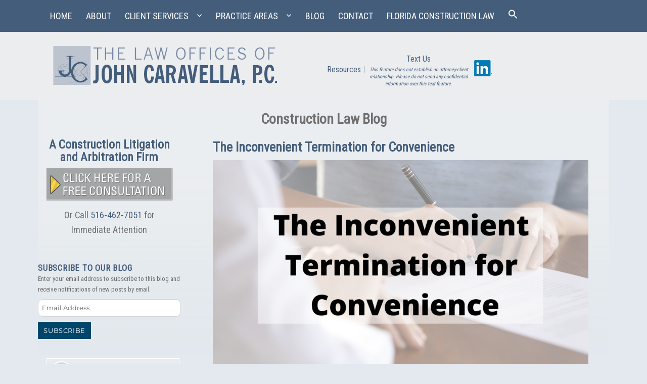

--- FILE ---
content_type: text/html; charset=UTF-8
request_url: https://www.liconstructionlaw.com/construction/inconvenienttermination/
body_size: 26775
content:
<!DOCTYPE html>
<html lang="en-US" class="no-js">
<head>
	<!-- Google tag (gtag.js) -->
<script async src="https://www.googletagmanager.com/gtag/js?id=G-N0QBHE6BLK"></script>
<script>
  window.dataLayer = window.dataLayer || [];
  function gtag(){dataLayer.push(arguments);}
  gtag('js', new Date());

  gtag('config', 'G-N0QBHE6BLK');
</script>
	<!-- Google Tag Manager -->
<script>(function(w,d,s,l,i){w[l]=w[l]||[];w[l].push({'gtm.start':
new Date().getTime(),event:'gtm.js'});var f=d.getElementsByTagName(s)[0],
j=d.createElement(s),dl=l!='dataLayer'?'&l='+l:'';j.async=true;j.src=
'https://www.googletagmanager.com/gtm.js?id='+i+dl;f.parentNode.insertBefore(j,f);
})(window,document,'script','dataLayer','GTM-5K85VCT');</script>
<!-- End Google Tag Manager -->
	<meta charset="UTF-8">
<script>
var gform;gform||(document.addEventListener("gform_main_scripts_loaded",function(){gform.scriptsLoaded=!0}),document.addEventListener("gform/theme/scripts_loaded",function(){gform.themeScriptsLoaded=!0}),window.addEventListener("DOMContentLoaded",function(){gform.domLoaded=!0}),gform={domLoaded:!1,scriptsLoaded:!1,themeScriptsLoaded:!1,isFormEditor:()=>"function"==typeof InitializeEditor,callIfLoaded:function(o){return!(!gform.domLoaded||!gform.scriptsLoaded||!gform.themeScriptsLoaded&&!gform.isFormEditor()||(gform.isFormEditor()&&console.warn("The use of gform.initializeOnLoaded() is deprecated in the form editor context and will be removed in Gravity Forms 3.1."),o(),0))},initializeOnLoaded:function(o){gform.callIfLoaded(o)||(document.addEventListener("gform_main_scripts_loaded",()=>{gform.scriptsLoaded=!0,gform.callIfLoaded(o)}),document.addEventListener("gform/theme/scripts_loaded",()=>{gform.themeScriptsLoaded=!0,gform.callIfLoaded(o)}),window.addEventListener("DOMContentLoaded",()=>{gform.domLoaded=!0,gform.callIfLoaded(o)}))},hooks:{action:{},filter:{}},addAction:function(o,r,e,t){gform.addHook("action",o,r,e,t)},addFilter:function(o,r,e,t){gform.addHook("filter",o,r,e,t)},doAction:function(o){gform.doHook("action",o,arguments)},applyFilters:function(o){return gform.doHook("filter",o,arguments)},removeAction:function(o,r){gform.removeHook("action",o,r)},removeFilter:function(o,r,e){gform.removeHook("filter",o,r,e)},addHook:function(o,r,e,t,n){null==gform.hooks[o][r]&&(gform.hooks[o][r]=[]);var d=gform.hooks[o][r];null==n&&(n=r+"_"+d.length),gform.hooks[o][r].push({tag:n,callable:e,priority:t=null==t?10:t})},doHook:function(r,o,e){var t;if(e=Array.prototype.slice.call(e,1),null!=gform.hooks[r][o]&&((o=gform.hooks[r][o]).sort(function(o,r){return o.priority-r.priority}),o.forEach(function(o){"function"!=typeof(t=o.callable)&&(t=window[t]),"action"==r?t.apply(null,e):e[0]=t.apply(null,e)})),"filter"==r)return e[0]},removeHook:function(o,r,t,n){var e;null!=gform.hooks[o][r]&&(e=(e=gform.hooks[o][r]).filter(function(o,r,e){return!!(null!=n&&n!=o.tag||null!=t&&t!=o.priority)}),gform.hooks[o][r]=e)}});
</script>

	<meta name="viewport" content="width=device-width, initial-scale=1">
    <link href="https://fonts.googleapis.com/css?family=Roboto+Condensed" rel="stylesheet">
	<link rel="profile" href="http://gmpg.org/xfn/11">
		<link rel="pingback" href="https://www.liconstructionlaw.com/xmlrpc.php">
		<script>(function(html){html.className = html.className.replace(/\bno-js\b/,'js')})(document.documentElement);</script>
<meta name='robots' content='index, follow, max-image-preview:large, max-snippet:-1, max-video-preview:-1' />
	<style>img:is([sizes="auto" i], [sizes^="auto," i]) { contain-intrinsic-size: 3000px 1500px }</style>
	
	<!-- This site is optimized with the Yoast SEO plugin v25.0 - https://yoast.com/wordpress/plugins/seo/ -->
	<title>The Inconvenient Termination for Convenience - The Law Offices of John Caravella, P.C.</title>
	<meta name="description" content="Many construction contracts in New York make reference to how or why one or both parties are provided the right to terminate the agreement." />
	<link rel="canonical" href="https://www.liconstructionlaw.com/construction/inconvenienttermination/" />
	<meta property="og:locale" content="en_US" />
	<meta property="og:type" content="article" />
	<meta property="og:title" content="The Inconvenient Termination for Convenience - The Law Offices of John Caravella, P.C." />
	<meta property="og:description" content="Many construction contracts in New York make reference to how or why one or both parties are provided the right to terminate the agreement." />
	<meta property="og:url" content="https://www.liconstructionlaw.com/construction/inconvenienttermination/" />
	<meta property="og:site_name" content="The Law Offices of John Caravella, P.C." />
	<meta property="article:published_time" content="2025-05-21T13:26:24+00:00" />
	<meta property="article:modified_time" content="2025-05-21T13:26:30+00:00" />
	<meta property="og:image" content="https://www.liconstructionlaw.com/wp-content/uploads/2019/02/Subcontractors-Arbitration-Action-Stayed-by-Supreme-Court-12.png" />
	<meta property="og:image:width" content="1920" />
	<meta property="og:image:height" content="1080" />
	<meta property="og:image:type" content="image/png" />
	<meta name="author" content="John Caravella" />
	<meta name="twitter:card" content="summary_large_image" />
	<meta name="twitter:label1" content="Written by" />
	<meta name="twitter:data1" content="John Caravella" />
	<meta name="twitter:label2" content="Est. reading time" />
	<meta name="twitter:data2" content="4 minutes" />
	<script type="application/ld+json" class="yoast-schema-graph">{"@context":"https://schema.org","@graph":[{"@type":"WebPage","@id":"https://www.liconstructionlaw.com/construction/inconvenienttermination/","url":"https://www.liconstructionlaw.com/construction/inconvenienttermination/","name":"The Inconvenient Termination for Convenience - The Law Offices of John Caravella, P.C.","isPartOf":{"@id":"https://www.liconstructionlaw.com/#website"},"primaryImageOfPage":{"@id":"https://www.liconstructionlaw.com/construction/inconvenienttermination/#primaryimage"},"image":{"@id":"https://www.liconstructionlaw.com/construction/inconvenienttermination/#primaryimage"},"thumbnailUrl":"https://www.liconstructionlaw.com/wp-content/uploads/2019/02/Subcontractors-Arbitration-Action-Stayed-by-Supreme-Court-12-1024x576.png","datePublished":"2025-05-21T13:26:24+00:00","dateModified":"2025-05-21T13:26:30+00:00","author":{"@id":"https://www.liconstructionlaw.com/#/schema/person/de2c6afade6e524ee4c23f9661d1f154"},"description":"Many construction contracts in New York make reference to how or why one or both parties are provided the right to terminate the agreement.","breadcrumb":{"@id":"https://www.liconstructionlaw.com/construction/inconvenienttermination/#breadcrumb"},"inLanguage":"en-US","potentialAction":[{"@type":"ReadAction","target":["https://www.liconstructionlaw.com/construction/inconvenienttermination/"]}]},{"@type":"ImageObject","inLanguage":"en-US","@id":"https://www.liconstructionlaw.com/construction/inconvenienttermination/#primaryimage","url":"https://www.liconstructionlaw.com/wp-content/uploads/2019/02/Subcontractors-Arbitration-Action-Stayed-by-Supreme-Court-12.png","contentUrl":"https://www.liconstructionlaw.com/wp-content/uploads/2019/02/Subcontractors-Arbitration-Action-Stayed-by-Supreme-Court-12.png","width":1920,"height":1080},{"@type":"BreadcrumbList","@id":"https://www.liconstructionlaw.com/construction/inconvenienttermination/#breadcrumb","itemListElement":[{"@type":"ListItem","position":1,"name":"Home","item":"https://www.liconstructionlaw.com/"},{"@type":"ListItem","position":2,"name":"Construction Law Blog","item":"https://www.liconstructionlaw.com/construction-law-blog/"},{"@type":"ListItem","position":3,"name":"The Inconvenient Termination for Convenience"}]},{"@type":"WebSite","@id":"https://www.liconstructionlaw.com/#website","url":"https://www.liconstructionlaw.com/","name":"The Law Offices of John Caravella, P.C.","description":"A Construction Litigation and Arbitration Firm","potentialAction":[{"@type":"SearchAction","target":{"@type":"EntryPoint","urlTemplate":"https://www.liconstructionlaw.com/?s={search_term_string}"},"query-input":{"@type":"PropertyValueSpecification","valueRequired":true,"valueName":"search_term_string"}}],"inLanguage":"en-US"},{"@type":"Person","@id":"https://www.liconstructionlaw.com/#/schema/person/de2c6afade6e524ee4c23f9661d1f154","name":"John Caravella","image":{"@type":"ImageObject","inLanguage":"en-US","@id":"https://www.liconstructionlaw.com/#/schema/person/image/","url":"https://secure.gravatar.com/avatar/ed737824c158202f3c4db5aba147adc2d243619c6b57d9e09a8aebaed8df3be1?s=96&d=mm&r=g","contentUrl":"https://secure.gravatar.com/avatar/ed737824c158202f3c4db5aba147adc2d243619c6b57d9e09a8aebaed8df3be1?s=96&d=mm&r=g","caption":"John Caravella"},"sameAs":["http://liconstructionlaw.com"],"url":"https://www.liconstructionlaw.com/author/admin/"}]}</script>
	<!-- / Yoast SEO plugin. -->


<link rel='dns-prefetch' href='//static.addtoany.com' />
<link rel='dns-prefetch' href='//www.google.com' />
<link rel='dns-prefetch' href='//stats.wp.com' />
<link rel="alternate" type="application/rss+xml" title="The Law Offices of John Caravella, P.C. &raquo; Feed" href="https://www.liconstructionlaw.com/feed/" />
<link rel="alternate" type="application/rss+xml" title="The Law Offices of John Caravella, P.C. &raquo; Comments Feed" href="https://www.liconstructionlaw.com/comments/feed/" />
<link rel="alternate" type="application/rss+xml" title="The Law Offices of John Caravella, P.C. &raquo; The Inconvenient Termination for Convenience Comments Feed" href="https://www.liconstructionlaw.com/construction/inconvenienttermination/feed/" />
<script>
window._wpemojiSettings = {"baseUrl":"https:\/\/s.w.org\/images\/core\/emoji\/16.0.1\/72x72\/","ext":".png","svgUrl":"https:\/\/s.w.org\/images\/core\/emoji\/16.0.1\/svg\/","svgExt":".svg","source":{"concatemoji":"https:\/\/www.liconstructionlaw.com\/wp-includes\/js\/wp-emoji-release.min.js"}};
/*! This file is auto-generated */
!function(s,n){var o,i,e;function c(e){try{var t={supportTests:e,timestamp:(new Date).valueOf()};sessionStorage.setItem(o,JSON.stringify(t))}catch(e){}}function p(e,t,n){e.clearRect(0,0,e.canvas.width,e.canvas.height),e.fillText(t,0,0);var t=new Uint32Array(e.getImageData(0,0,e.canvas.width,e.canvas.height).data),a=(e.clearRect(0,0,e.canvas.width,e.canvas.height),e.fillText(n,0,0),new Uint32Array(e.getImageData(0,0,e.canvas.width,e.canvas.height).data));return t.every(function(e,t){return e===a[t]})}function u(e,t){e.clearRect(0,0,e.canvas.width,e.canvas.height),e.fillText(t,0,0);for(var n=e.getImageData(16,16,1,1),a=0;a<n.data.length;a++)if(0!==n.data[a])return!1;return!0}function f(e,t,n,a){switch(t){case"flag":return n(e,"\ud83c\udff3\ufe0f\u200d\u26a7\ufe0f","\ud83c\udff3\ufe0f\u200b\u26a7\ufe0f")?!1:!n(e,"\ud83c\udde8\ud83c\uddf6","\ud83c\udde8\u200b\ud83c\uddf6")&&!n(e,"\ud83c\udff4\udb40\udc67\udb40\udc62\udb40\udc65\udb40\udc6e\udb40\udc67\udb40\udc7f","\ud83c\udff4\u200b\udb40\udc67\u200b\udb40\udc62\u200b\udb40\udc65\u200b\udb40\udc6e\u200b\udb40\udc67\u200b\udb40\udc7f");case"emoji":return!a(e,"\ud83e\udedf")}return!1}function g(e,t,n,a){var r="undefined"!=typeof WorkerGlobalScope&&self instanceof WorkerGlobalScope?new OffscreenCanvas(300,150):s.createElement("canvas"),o=r.getContext("2d",{willReadFrequently:!0}),i=(o.textBaseline="top",o.font="600 32px Arial",{});return e.forEach(function(e){i[e]=t(o,e,n,a)}),i}function t(e){var t=s.createElement("script");t.src=e,t.defer=!0,s.head.appendChild(t)}"undefined"!=typeof Promise&&(o="wpEmojiSettingsSupports",i=["flag","emoji"],n.supports={everything:!0,everythingExceptFlag:!0},e=new Promise(function(e){s.addEventListener("DOMContentLoaded",e,{once:!0})}),new Promise(function(t){var n=function(){try{var e=JSON.parse(sessionStorage.getItem(o));if("object"==typeof e&&"number"==typeof e.timestamp&&(new Date).valueOf()<e.timestamp+604800&&"object"==typeof e.supportTests)return e.supportTests}catch(e){}return null}();if(!n){if("undefined"!=typeof Worker&&"undefined"!=typeof OffscreenCanvas&&"undefined"!=typeof URL&&URL.createObjectURL&&"undefined"!=typeof Blob)try{var e="postMessage("+g.toString()+"("+[JSON.stringify(i),f.toString(),p.toString(),u.toString()].join(",")+"));",a=new Blob([e],{type:"text/javascript"}),r=new Worker(URL.createObjectURL(a),{name:"wpTestEmojiSupports"});return void(r.onmessage=function(e){c(n=e.data),r.terminate(),t(n)})}catch(e){}c(n=g(i,f,p,u))}t(n)}).then(function(e){for(var t in e)n.supports[t]=e[t],n.supports.everything=n.supports.everything&&n.supports[t],"flag"!==t&&(n.supports.everythingExceptFlag=n.supports.everythingExceptFlag&&n.supports[t]);n.supports.everythingExceptFlag=n.supports.everythingExceptFlag&&!n.supports.flag,n.DOMReady=!1,n.readyCallback=function(){n.DOMReady=!0}}).then(function(){return e}).then(function(){var e;n.supports.everything||(n.readyCallback(),(e=n.source||{}).concatemoji?t(e.concatemoji):e.wpemoji&&e.twemoji&&(t(e.twemoji),t(e.wpemoji)))}))}((window,document),window._wpemojiSettings);
</script>
<link rel='stylesheet' id='twentysixteen-jetpack-css' href='https://www.liconstructionlaw.com/wp-content/plugins/jetpack/modules/theme-tools/compat/twentysixteen.css' media='all' />
<style id='wp-emoji-styles-inline-css'>

	img.wp-smiley, img.emoji {
		display: inline !important;
		border: none !important;
		box-shadow: none !important;
		height: 1em !important;
		width: 1em !important;
		margin: 0 0.07em !important;
		vertical-align: -0.1em !important;
		background: none !important;
		padding: 0 !important;
	}
</style>
<link rel='stylesheet' id='wp-block-library-css' href='https://www.liconstructionlaw.com/wp-includes/css/dist/block-library/style.min.css' media='all' />
<style id='wp-block-library-theme-inline-css'>
.wp-block-audio :where(figcaption){color:#555;font-size:13px;text-align:center}.is-dark-theme .wp-block-audio :where(figcaption){color:#ffffffa6}.wp-block-audio{margin:0 0 1em}.wp-block-code{border:1px solid #ccc;border-radius:4px;font-family:Menlo,Consolas,monaco,monospace;padding:.8em 1em}.wp-block-embed :where(figcaption){color:#555;font-size:13px;text-align:center}.is-dark-theme .wp-block-embed :where(figcaption){color:#ffffffa6}.wp-block-embed{margin:0 0 1em}.blocks-gallery-caption{color:#555;font-size:13px;text-align:center}.is-dark-theme .blocks-gallery-caption{color:#ffffffa6}:root :where(.wp-block-image figcaption){color:#555;font-size:13px;text-align:center}.is-dark-theme :root :where(.wp-block-image figcaption){color:#ffffffa6}.wp-block-image{margin:0 0 1em}.wp-block-pullquote{border-bottom:4px solid;border-top:4px solid;color:currentColor;margin-bottom:1.75em}.wp-block-pullquote cite,.wp-block-pullquote footer,.wp-block-pullquote__citation{color:currentColor;font-size:.8125em;font-style:normal;text-transform:uppercase}.wp-block-quote{border-left:.25em solid;margin:0 0 1.75em;padding-left:1em}.wp-block-quote cite,.wp-block-quote footer{color:currentColor;font-size:.8125em;font-style:normal;position:relative}.wp-block-quote:where(.has-text-align-right){border-left:none;border-right:.25em solid;padding-left:0;padding-right:1em}.wp-block-quote:where(.has-text-align-center){border:none;padding-left:0}.wp-block-quote.is-large,.wp-block-quote.is-style-large,.wp-block-quote:where(.is-style-plain){border:none}.wp-block-search .wp-block-search__label{font-weight:700}.wp-block-search__button{border:1px solid #ccc;padding:.375em .625em}:where(.wp-block-group.has-background){padding:1.25em 2.375em}.wp-block-separator.has-css-opacity{opacity:.4}.wp-block-separator{border:none;border-bottom:2px solid;margin-left:auto;margin-right:auto}.wp-block-separator.has-alpha-channel-opacity{opacity:1}.wp-block-separator:not(.is-style-wide):not(.is-style-dots){width:100px}.wp-block-separator.has-background:not(.is-style-dots){border-bottom:none;height:1px}.wp-block-separator.has-background:not(.is-style-wide):not(.is-style-dots){height:2px}.wp-block-table{margin:0 0 1em}.wp-block-table td,.wp-block-table th{word-break:normal}.wp-block-table :where(figcaption){color:#555;font-size:13px;text-align:center}.is-dark-theme .wp-block-table :where(figcaption){color:#ffffffa6}.wp-block-video :where(figcaption){color:#555;font-size:13px;text-align:center}.is-dark-theme .wp-block-video :where(figcaption){color:#ffffffa6}.wp-block-video{margin:0 0 1em}:root :where(.wp-block-template-part.has-background){margin-bottom:0;margin-top:0;padding:1.25em 2.375em}
</style>
<style id='classic-theme-styles-inline-css'>
/*! This file is auto-generated */
.wp-block-button__link{color:#fff;background-color:#32373c;border-radius:9999px;box-shadow:none;text-decoration:none;padding:calc(.667em + 2px) calc(1.333em + 2px);font-size:1.125em}.wp-block-file__button{background:#32373c;color:#fff;text-decoration:none}
</style>
<link rel='stylesheet' id='mediaelement-css' href='https://www.liconstructionlaw.com/wp-includes/js/mediaelement/mediaelementplayer-legacy.min.css' media='all' />
<link rel='stylesheet' id='wp-mediaelement-css' href='https://www.liconstructionlaw.com/wp-includes/js/mediaelement/wp-mediaelement.min.css' media='all' />
<style id='jetpack-sharing-buttons-style-inline-css'>
.jetpack-sharing-buttons__services-list{display:flex;flex-direction:row;flex-wrap:wrap;gap:0;list-style-type:none;margin:5px;padding:0}.jetpack-sharing-buttons__services-list.has-small-icon-size{font-size:12px}.jetpack-sharing-buttons__services-list.has-normal-icon-size{font-size:16px}.jetpack-sharing-buttons__services-list.has-large-icon-size{font-size:24px}.jetpack-sharing-buttons__services-list.has-huge-icon-size{font-size:36px}@media print{.jetpack-sharing-buttons__services-list{display:none!important}}.editor-styles-wrapper .wp-block-jetpack-sharing-buttons{gap:0;padding-inline-start:0}ul.jetpack-sharing-buttons__services-list.has-background{padding:1.25em 2.375em}
</style>
<style id='global-styles-inline-css'>
:root{--wp--preset--aspect-ratio--square: 1;--wp--preset--aspect-ratio--4-3: 4/3;--wp--preset--aspect-ratio--3-4: 3/4;--wp--preset--aspect-ratio--3-2: 3/2;--wp--preset--aspect-ratio--2-3: 2/3;--wp--preset--aspect-ratio--16-9: 16/9;--wp--preset--aspect-ratio--9-16: 9/16;--wp--preset--color--black: #000000;--wp--preset--color--cyan-bluish-gray: #abb8c3;--wp--preset--color--white: #fff;--wp--preset--color--pale-pink: #f78da7;--wp--preset--color--vivid-red: #cf2e2e;--wp--preset--color--luminous-vivid-orange: #ff6900;--wp--preset--color--luminous-vivid-amber: #fcb900;--wp--preset--color--light-green-cyan: #7bdcb5;--wp--preset--color--vivid-green-cyan: #00d084;--wp--preset--color--pale-cyan-blue: #8ed1fc;--wp--preset--color--vivid-cyan-blue: #0693e3;--wp--preset--color--vivid-purple: #9b51e0;--wp--preset--color--dark-gray: #1a1a1a;--wp--preset--color--medium-gray: #686868;--wp--preset--color--light-gray: #e5e5e5;--wp--preset--color--blue-gray: #4d545c;--wp--preset--color--bright-blue: #007acc;--wp--preset--color--light-blue: #9adffd;--wp--preset--color--dark-brown: #402b30;--wp--preset--color--medium-brown: #774e24;--wp--preset--color--dark-red: #640c1f;--wp--preset--color--bright-red: #ff675f;--wp--preset--color--yellow: #ffef8e;--wp--preset--gradient--vivid-cyan-blue-to-vivid-purple: linear-gradient(135deg,rgba(6,147,227,1) 0%,rgb(155,81,224) 100%);--wp--preset--gradient--light-green-cyan-to-vivid-green-cyan: linear-gradient(135deg,rgb(122,220,180) 0%,rgb(0,208,130) 100%);--wp--preset--gradient--luminous-vivid-amber-to-luminous-vivid-orange: linear-gradient(135deg,rgba(252,185,0,1) 0%,rgba(255,105,0,1) 100%);--wp--preset--gradient--luminous-vivid-orange-to-vivid-red: linear-gradient(135deg,rgba(255,105,0,1) 0%,rgb(207,46,46) 100%);--wp--preset--gradient--very-light-gray-to-cyan-bluish-gray: linear-gradient(135deg,rgb(238,238,238) 0%,rgb(169,184,195) 100%);--wp--preset--gradient--cool-to-warm-spectrum: linear-gradient(135deg,rgb(74,234,220) 0%,rgb(151,120,209) 20%,rgb(207,42,186) 40%,rgb(238,44,130) 60%,rgb(251,105,98) 80%,rgb(254,248,76) 100%);--wp--preset--gradient--blush-light-purple: linear-gradient(135deg,rgb(255,206,236) 0%,rgb(152,150,240) 100%);--wp--preset--gradient--blush-bordeaux: linear-gradient(135deg,rgb(254,205,165) 0%,rgb(254,45,45) 50%,rgb(107,0,62) 100%);--wp--preset--gradient--luminous-dusk: linear-gradient(135deg,rgb(255,203,112) 0%,rgb(199,81,192) 50%,rgb(65,88,208) 100%);--wp--preset--gradient--pale-ocean: linear-gradient(135deg,rgb(255,245,203) 0%,rgb(182,227,212) 50%,rgb(51,167,181) 100%);--wp--preset--gradient--electric-grass: linear-gradient(135deg,rgb(202,248,128) 0%,rgb(113,206,126) 100%);--wp--preset--gradient--midnight: linear-gradient(135deg,rgb(2,3,129) 0%,rgb(40,116,252) 100%);--wp--preset--font-size--small: 13px;--wp--preset--font-size--medium: 20px;--wp--preset--font-size--large: 36px;--wp--preset--font-size--x-large: 42px;--wp--preset--spacing--20: 0.44rem;--wp--preset--spacing--30: 0.67rem;--wp--preset--spacing--40: 1rem;--wp--preset--spacing--50: 1.5rem;--wp--preset--spacing--60: 2.25rem;--wp--preset--spacing--70: 3.38rem;--wp--preset--spacing--80: 5.06rem;--wp--preset--shadow--natural: 6px 6px 9px rgba(0, 0, 0, 0.2);--wp--preset--shadow--deep: 12px 12px 50px rgba(0, 0, 0, 0.4);--wp--preset--shadow--sharp: 6px 6px 0px rgba(0, 0, 0, 0.2);--wp--preset--shadow--outlined: 6px 6px 0px -3px rgba(255, 255, 255, 1), 6px 6px rgba(0, 0, 0, 1);--wp--preset--shadow--crisp: 6px 6px 0px rgba(0, 0, 0, 1);}:where(.is-layout-flex){gap: 0.5em;}:where(.is-layout-grid){gap: 0.5em;}body .is-layout-flex{display: flex;}.is-layout-flex{flex-wrap: wrap;align-items: center;}.is-layout-flex > :is(*, div){margin: 0;}body .is-layout-grid{display: grid;}.is-layout-grid > :is(*, div){margin: 0;}:where(.wp-block-columns.is-layout-flex){gap: 2em;}:where(.wp-block-columns.is-layout-grid){gap: 2em;}:where(.wp-block-post-template.is-layout-flex){gap: 1.25em;}:where(.wp-block-post-template.is-layout-grid){gap: 1.25em;}.has-black-color{color: var(--wp--preset--color--black) !important;}.has-cyan-bluish-gray-color{color: var(--wp--preset--color--cyan-bluish-gray) !important;}.has-white-color{color: var(--wp--preset--color--white) !important;}.has-pale-pink-color{color: var(--wp--preset--color--pale-pink) !important;}.has-vivid-red-color{color: var(--wp--preset--color--vivid-red) !important;}.has-luminous-vivid-orange-color{color: var(--wp--preset--color--luminous-vivid-orange) !important;}.has-luminous-vivid-amber-color{color: var(--wp--preset--color--luminous-vivid-amber) !important;}.has-light-green-cyan-color{color: var(--wp--preset--color--light-green-cyan) !important;}.has-vivid-green-cyan-color{color: var(--wp--preset--color--vivid-green-cyan) !important;}.has-pale-cyan-blue-color{color: var(--wp--preset--color--pale-cyan-blue) !important;}.has-vivid-cyan-blue-color{color: var(--wp--preset--color--vivid-cyan-blue) !important;}.has-vivid-purple-color{color: var(--wp--preset--color--vivid-purple) !important;}.has-black-background-color{background-color: var(--wp--preset--color--black) !important;}.has-cyan-bluish-gray-background-color{background-color: var(--wp--preset--color--cyan-bluish-gray) !important;}.has-white-background-color{background-color: var(--wp--preset--color--white) !important;}.has-pale-pink-background-color{background-color: var(--wp--preset--color--pale-pink) !important;}.has-vivid-red-background-color{background-color: var(--wp--preset--color--vivid-red) !important;}.has-luminous-vivid-orange-background-color{background-color: var(--wp--preset--color--luminous-vivid-orange) !important;}.has-luminous-vivid-amber-background-color{background-color: var(--wp--preset--color--luminous-vivid-amber) !important;}.has-light-green-cyan-background-color{background-color: var(--wp--preset--color--light-green-cyan) !important;}.has-vivid-green-cyan-background-color{background-color: var(--wp--preset--color--vivid-green-cyan) !important;}.has-pale-cyan-blue-background-color{background-color: var(--wp--preset--color--pale-cyan-blue) !important;}.has-vivid-cyan-blue-background-color{background-color: var(--wp--preset--color--vivid-cyan-blue) !important;}.has-vivid-purple-background-color{background-color: var(--wp--preset--color--vivid-purple) !important;}.has-black-border-color{border-color: var(--wp--preset--color--black) !important;}.has-cyan-bluish-gray-border-color{border-color: var(--wp--preset--color--cyan-bluish-gray) !important;}.has-white-border-color{border-color: var(--wp--preset--color--white) !important;}.has-pale-pink-border-color{border-color: var(--wp--preset--color--pale-pink) !important;}.has-vivid-red-border-color{border-color: var(--wp--preset--color--vivid-red) !important;}.has-luminous-vivid-orange-border-color{border-color: var(--wp--preset--color--luminous-vivid-orange) !important;}.has-luminous-vivid-amber-border-color{border-color: var(--wp--preset--color--luminous-vivid-amber) !important;}.has-light-green-cyan-border-color{border-color: var(--wp--preset--color--light-green-cyan) !important;}.has-vivid-green-cyan-border-color{border-color: var(--wp--preset--color--vivid-green-cyan) !important;}.has-pale-cyan-blue-border-color{border-color: var(--wp--preset--color--pale-cyan-blue) !important;}.has-vivid-cyan-blue-border-color{border-color: var(--wp--preset--color--vivid-cyan-blue) !important;}.has-vivid-purple-border-color{border-color: var(--wp--preset--color--vivid-purple) !important;}.has-vivid-cyan-blue-to-vivid-purple-gradient-background{background: var(--wp--preset--gradient--vivid-cyan-blue-to-vivid-purple) !important;}.has-light-green-cyan-to-vivid-green-cyan-gradient-background{background: var(--wp--preset--gradient--light-green-cyan-to-vivid-green-cyan) !important;}.has-luminous-vivid-amber-to-luminous-vivid-orange-gradient-background{background: var(--wp--preset--gradient--luminous-vivid-amber-to-luminous-vivid-orange) !important;}.has-luminous-vivid-orange-to-vivid-red-gradient-background{background: var(--wp--preset--gradient--luminous-vivid-orange-to-vivid-red) !important;}.has-very-light-gray-to-cyan-bluish-gray-gradient-background{background: var(--wp--preset--gradient--very-light-gray-to-cyan-bluish-gray) !important;}.has-cool-to-warm-spectrum-gradient-background{background: var(--wp--preset--gradient--cool-to-warm-spectrum) !important;}.has-blush-light-purple-gradient-background{background: var(--wp--preset--gradient--blush-light-purple) !important;}.has-blush-bordeaux-gradient-background{background: var(--wp--preset--gradient--blush-bordeaux) !important;}.has-luminous-dusk-gradient-background{background: var(--wp--preset--gradient--luminous-dusk) !important;}.has-pale-ocean-gradient-background{background: var(--wp--preset--gradient--pale-ocean) !important;}.has-electric-grass-gradient-background{background: var(--wp--preset--gradient--electric-grass) !important;}.has-midnight-gradient-background{background: var(--wp--preset--gradient--midnight) !important;}.has-small-font-size{font-size: var(--wp--preset--font-size--small) !important;}.has-medium-font-size{font-size: var(--wp--preset--font-size--medium) !important;}.has-large-font-size{font-size: var(--wp--preset--font-size--large) !important;}.has-x-large-font-size{font-size: var(--wp--preset--font-size--x-large) !important;}
:where(.wp-block-post-template.is-layout-flex){gap: 1.25em;}:where(.wp-block-post-template.is-layout-grid){gap: 1.25em;}
:where(.wp-block-columns.is-layout-flex){gap: 2em;}:where(.wp-block-columns.is-layout-grid){gap: 2em;}
:root :where(.wp-block-pullquote){font-size: 1.5em;line-height: 1.6;}
</style>
<link rel='stylesheet' id='contact-form-7-css' href='https://www.liconstructionlaw.com/wp-content/plugins/contact-form-7/includes/css/styles.css' media='all' />
<link rel='stylesheet' id='widgetopts-styles-css' href='https://www.liconstructionlaw.com/wp-content/plugins/widget-options/assets/css/widget-options.css' media='all' />
<link rel='stylesheet' id='wp-search-suggest-css' href='https://www.liconstructionlaw.com/wp-content/plugins/wp-search-suggest/css/wpss-search-suggest.css' media='all' />
<link rel='stylesheet' id='wpcf7-redirect-script-frontend-css' href='https://www.liconstructionlaw.com/wp-content/plugins/wpcf7-redirect/build/assets/frontend-script.css' media='all' />
<link rel='stylesheet' id='ivory-search-styles-css' href='https://www.liconstructionlaw.com/wp-content/plugins/add-search-to-menu/public/css/ivory-search.min.css' media='all' />
<link rel='stylesheet' id='parent-style-css' href='https://www.liconstructionlaw.com/wp-content/themes/twentysixteen/style.css' media='all' />
<link rel='stylesheet' id='twentysixteen-fonts-css' href='https://www.liconstructionlaw.com/wp-content/themes/twentysixteen/fonts/merriweather-plus-montserrat-plus-inconsolata.css' media='all' />
<link rel='stylesheet' id='genericons-css' href='https://www.liconstructionlaw.com/wp-content/plugins/jetpack/_inc/genericons/genericons/genericons.css' media='all' />
<link rel='stylesheet' id='twentysixteen-style-css' href='https://www.liconstructionlaw.com/wp-content/themes/caravella-twentysixteenchildtheme/style.css' media='all' />
<link rel='stylesheet' id='twentysixteen-block-style-css' href='https://www.liconstructionlaw.com/wp-content/themes/twentysixteen/css/blocks.css' media='all' />
<!--[if lt IE 10]>
<link rel='stylesheet' id='twentysixteen-ie-css' href='https://www.liconstructionlaw.com/wp-content/themes/twentysixteen/css/ie.css' media='all' />
<![endif]-->
<!--[if lt IE 9]>
<link rel='stylesheet' id='twentysixteen-ie8-css' href='https://www.liconstructionlaw.com/wp-content/themes/twentysixteen/css/ie8.css' media='all' />
<![endif]-->
<!--[if lt IE 8]>
<link rel='stylesheet' id='twentysixteen-ie7-css' href='https://www.liconstructionlaw.com/wp-content/themes/twentysixteen/css/ie7.css' media='all' />
<![endif]-->
<style id='akismet-widget-style-inline-css'>

			.a-stats {
				--akismet-color-mid-green: #357b49;
				--akismet-color-white: #fff;
				--akismet-color-light-grey: #f6f7f7;

				max-width: 350px;
				width: auto;
			}

			.a-stats * {
				all: unset;
				box-sizing: border-box;
			}

			.a-stats strong {
				font-weight: 600;
			}

			.a-stats a.a-stats__link,
			.a-stats a.a-stats__link:visited,
			.a-stats a.a-stats__link:active {
				background: var(--akismet-color-mid-green);
				border: none;
				box-shadow: none;
				border-radius: 8px;
				color: var(--akismet-color-white);
				cursor: pointer;
				display: block;
				font-family: -apple-system, BlinkMacSystemFont, 'Segoe UI', 'Roboto', 'Oxygen-Sans', 'Ubuntu', 'Cantarell', 'Helvetica Neue', sans-serif;
				font-weight: 500;
				padding: 12px;
				text-align: center;
				text-decoration: none;
				transition: all 0.2s ease;
			}

			/* Extra specificity to deal with TwentyTwentyOne focus style */
			.widget .a-stats a.a-stats__link:focus {
				background: var(--akismet-color-mid-green);
				color: var(--akismet-color-white);
				text-decoration: none;
			}

			.a-stats a.a-stats__link:hover {
				filter: brightness(110%);
				box-shadow: 0 4px 12px rgba(0, 0, 0, 0.06), 0 0 2px rgba(0, 0, 0, 0.16);
			}

			.a-stats .count {
				color: var(--akismet-color-white);
				display: block;
				font-size: 1.5em;
				line-height: 1.4;
				padding: 0 13px;
				white-space: nowrap;
			}
		
</style>
<link rel='stylesheet' id='jetpack-subscriptions-css' href='https://www.liconstructionlaw.com/wp-content/plugins/jetpack/modules/subscriptions/subscriptions.css' media='all' />
<link rel='stylesheet' id='addtoany-css' href='https://www.liconstructionlaw.com/wp-content/plugins/add-to-any/addtoany.min.css' media='all' />
<script id="addtoany-core-js-before">
window.a2a_config=window.a2a_config||{};a2a_config.callbacks=[];a2a_config.overlays=[];a2a_config.templates={};
</script>
<script defer src="https://static.addtoany.com/menu/page.js" id="addtoany-core-js"></script>
<script src="https://www.liconstructionlaw.com/wp-includes/js/jquery/jquery.min.js" id="jquery-core-js"></script>
<script src="https://www.liconstructionlaw.com/wp-includes/js/jquery/jquery-migrate.min.js" id="jquery-migrate-js"></script>
<script defer src="https://www.liconstructionlaw.com/wp-content/plugins/add-to-any/addtoany.min.js" id="addtoany-jquery-js"></script>
<script src="https://www.liconstructionlaw.com/wp-content/plugins/recaptcha-woo/js/rcfwc.js" id="rcfwc-js-js" defer data-wp-strategy="defer"></script>
<script src="https://www.google.com/recaptcha/api.js?hl=en_US" id="recaptcha-js" defer data-wp-strategy="defer"></script>
<!--[if lt IE 9]>
<script src="https://www.liconstructionlaw.com/wp-content/themes/twentysixteen/js/html5.js" id="twentysixteen-html5-js"></script>
<![endif]-->
<script id="twentysixteen-script-js-extra">
var screenReaderText = {"expand":"expand child menu","collapse":"collapse child menu"};
</script>
<script src="https://www.liconstructionlaw.com/wp-content/themes/twentysixteen/js/functions.js" id="twentysixteen-script-js" defer data-wp-strategy="defer"></script>
<link rel="https://api.w.org/" href="https://www.liconstructionlaw.com/wp-json/" /><link rel="alternate" title="JSON" type="application/json" href="https://www.liconstructionlaw.com/wp-json/wp/v2/posts/208" /><link rel="EditURI" type="application/rsd+xml" title="RSD" href="https://www.liconstructionlaw.com/xmlrpc.php?rsd" />
<link rel='shortlink' href='https://www.liconstructionlaw.com/?p=208' />
<link rel="alternate" title="oEmbed (JSON)" type="application/json+oembed" href="https://www.liconstructionlaw.com/wp-json/oembed/1.0/embed?url=https%3A%2F%2Fwww.liconstructionlaw.com%2Fconstruction%2Finconvenienttermination%2F" />
<link rel="alternate" title="oEmbed (XML)" type="text/xml+oembed" href="https://www.liconstructionlaw.com/wp-json/oembed/1.0/embed?url=https%3A%2F%2Fwww.liconstructionlaw.com%2Fconstruction%2Finconvenienttermination%2F&#038;format=xml" />
<script type="text/javascript">
    (function(c,l,a,r,i,t,y){
        c[a]=c[a]||function(){(c[a].q=c[a].q||[]).push(arguments)};
        t=l.createElement(r);t.async=1;t.src="https://www.clarity.ms/tag/"+i;
        y=l.getElementsByTagName(r)[0];y.parentNode.insertBefore(t,y);
    })(window, document, "clarity", "script", "v0ws9865dr");
</script>		<script type="text/javascript">
			var _statcounter = _statcounter || [];
			_statcounter.push({"tags": {"author": "admin"}});
		</script>
			<style>img#wpstats{display:none}</style>
		
        <script type="text/javascript">
            var jQueryMigrateHelperHasSentDowngrade = false;

			window.onerror = function( msg, url, line, col, error ) {
				// Break out early, do not processing if a downgrade reqeust was already sent.
				if ( jQueryMigrateHelperHasSentDowngrade ) {
					return true;
                }

				var xhr = new XMLHttpRequest();
				var nonce = 'a9fe1e5f29';
				var jQueryFunctions = [
					'andSelf',
					'browser',
					'live',
					'boxModel',
					'support.boxModel',
					'size',
					'swap',
					'clean',
					'sub',
                ];
				var match_pattern = /\)\.(.+?) is not a function/;
                var erroredFunction = msg.match( match_pattern );

                // If there was no matching functions, do not try to downgrade.
                if ( null === erroredFunction || typeof erroredFunction !== 'object' || typeof erroredFunction[1] === "undefined" || -1 === jQueryFunctions.indexOf( erroredFunction[1] ) ) {
                    return true;
                }

                // Set that we've now attempted a downgrade request.
                jQueryMigrateHelperHasSentDowngrade = true;

				xhr.open( 'POST', 'https://www.liconstructionlaw.com/wp-admin/admin-ajax.php' );
				xhr.setRequestHeader( 'Content-Type', 'application/x-www-form-urlencoded' );
				xhr.onload = function () {
					var response,
                        reload = false;

					if ( 200 === xhr.status ) {
                        try {
                        	response = JSON.parse( xhr.response );

                        	reload = response.data.reload;
                        } catch ( e ) {
                        	reload = false;
                        }
                    }

					// Automatically reload the page if a deprecation caused an automatic downgrade, ensure visitors get the best possible experience.
					if ( reload ) {
						location.reload();
                    }
				};

				xhr.send( encodeURI( 'action=jquery-migrate-downgrade-version&_wpnonce=' + nonce ) );

				// Suppress error alerts in older browsers
				return true;
			}
        </script>

				<style id="wp-custom-css">
			body .post-navigation .post-title, body .entry-title, .comments-title {
	-epub-hyphens:   none !important;
  -webkit-hyphens: none !important;
-moz-hyphens: none !important;
-ms-hyphens: none !important;
hyphens: none !important;
}

@media (max-width: 480px) {
	.ginput_recaptcha {
  transform: scale(0.77);
  -webkit-transform: scale(0.77);
  transform-origin: 0 0;
  -webkit-transform-origin: 0 0;
}
.ginput_recaptcha > div {
  height: 47px !important;
  width: auto !important;
}
	.top-banner-text {
		top:0.5%;
		right:20%;
	}
	.gform_wrapper .gform_footer input.button {
		font-size:0.75em !important;
	}
}

@media (max-width: 909px) {
	#contact_form_locations-inner {
width:90%;
	}
	
}

.page-id-11689 #top_image {
	/* Existing Business Services page */
	background-image: url(https://www.liconstructionlaw.com/wp-content/uploads/2022/01/existing-business.png);
}

.page-id-11690 #top_image { 
	/* Construction and Building Appeals page */
	background-image: url(https://www.liconstructionlaw.com/wp-content/uploads/2022/01/appeals.png);
}

.page-id-7871 #top_image {
	/* arbitration page */
	background-image: url(https://www.liconstructionlaw.com/wp-content/uploads/2019/03/arbitration-banner.png);
}

.widget #subscribe-submit button {
background-color: #00456a !important;
    color: #fff !important;
    border-radius: 0 !important;
    font-weight: 400 !important;
    border: 0;
    font-family: Montserrat,"Helvetica Neue",sans-serif;
    letter-spacing: .046875em;
    line-height: 1;
    padding: .84375em .875em .78125em !important;
    text-transform: uppercase;
	}


.page-id-9937 #top_image {
	background-image: url(https://www.liconstructionlaw.com/wp-content/uploads/2020/12/solar-energy-2.png);
	
}

.page-id-8785 #top_image {
	/* contract page */
	background-image: url(https://www.liconstructionlaw.com/wp-content/uploads/2020/01/contract-banner-1.png);
}

.is-link-container {
	display:none !important;
}

.entry-content li {
	font-size:19px;
}

.is-menu.is-dropdown form, .is-menu.is-dropdown .search-close {
	background:#fff;
}

.is-form-style input.is-search-input {
	border:0 !important;
	border-bottom:2px solid #fff !important;
	border-style:solid;
	border-radius:0 !important;
	background:transparent !important;
	box-shadow:none !important;
}

/*
.is-menu.is-dropdown form, .is-menu.is-dropdown .search-close {
	background:transparent !important; 
	color:#fff !important;
	border: 0 !important;
} */

.is-menu .search-icon-path {
	fill: #fff !important;
}

.is-form-style input.is-search-input {
	width:auto !important;
}

.is-form-style button.is-search-submit {
	position:absolute;
right:0;
}

.is-form-style input.is-search-input {
	padding: 8px 30px 8px 12px !important;
	font-size:15px !important;
}

#navigation-and-social-media-wrapper-inner {
	max-width:1130px;
}

.main-navigation a {
	line-height:35px;
}

.main-navigation ul li ul li a {
	line-height:1;
}

.main-navigation .menu-item-has-children > a::after {
	top:11px;
}

.main-navigation ul ul:before, .main-navigation ul ul:after {
	display:none !important;
}

.search #page .entry-title {
	padding: 30px 0 15px;
}

.search .page-header {
	margin-bottom:15px;
}

.is-menu.default form {
	position:relative !important;
	margin-left:10px; 
	max-width:200px !important;
}


.page-content .is-form-style-1.is-form-id-8507 .is-search-input:focus, .page-content .is-form-style-1.is-form-id-8507 .is-search-input:hover, .page-content .is-form-style-1.is-form-id-8507 .is-search-input, .page-content .is-form-style-2.is-form-id-8507 .is-search-input:focus, .page-content .is-form-style-2.is-form-id-8507 .is-search-input:hover, .page-content .is-form-style-2.is-form-id-8507 .is-search-input, .page-content .is-form-style-3.is-form-id-8507 .is-search-input:focus, .page-content .is-form-style-3.is-form-id-8507 .is-search-input:hover, .page-content .is-form-style-3.is-form-id-8507 .is-search-input, .page-content .is-form-id-8507 .is-search-input:focus, .page-content .is-form-id-8507 .is-search-input:hover, .page-content .is-form-id-8507 .is-search-input{
	color:#6f6f70 !important;
	border-bottom:2px solid #6f6f70 !important;
width:100% !important;

}

.page-content .is-search-icon svg {
	fill:#6f6f70 !important;
}


@media (max-width:1100px) and (min-width:955px) {
	.is-menu.default form {
		max-width:125px !important;
	}
}

@media (max-width:44.375em) and (min-width:955px) {
	.is-menu.default form {
		max-width:100px !important;
	}
}		</style>
		<div class="astm-search-menu-wrapper is-menu-wrapper"><div><span class=" astm-search-menu is-menu is-dropdown"><a title="" href="#" role="button" aria-label="Search Icon Link"><svg width="20" height="20" class="search-icon" role="img" viewBox="2 9 20 5" focusable="false" aria-label="Search">
					<path class="search-icon-path" d="M15.5 14h-.79l-.28-.27C15.41 12.59 16 11.11 16 9.5 16 5.91 13.09 3 9.5 3S3 5.91 3 9.5 5.91 16 9.5 16c1.61 0 3.09-.59 4.23-1.57l.27.28v.79l5 4.99L20.49 19l-4.99-5zm-6 0C7.01 14 5 11.99 5 9.5S7.01 5 9.5 5 14 7.01 14 9.5 11.99 14 9.5 14z"></path></svg></a><form  class="is-search-form is-form-style is-form-style-3 is-form-id-0 " action="https://www.liconstructionlaw.com/" method="get" role="search" ><label for="is-search-input-0"><span class="is-screen-reader-text">Search for:</span><input  type="search" id="is-search-input-0" name="s" value="" class="is-search-input" placeholder="Search here..." autocomplete=off /></label><button type="submit" class="is-search-submit"><span class="is-screen-reader-text">Search Button</span><span class="is-search-icon"><svg focusable="false" aria-label="Search" xmlns="http://www.w3.org/2000/svg" viewBox="0 0 24 24" width="24px"><path d="M15.5 14h-.79l-.28-.27C15.41 12.59 16 11.11 16 9.5 16 5.91 13.09 3 9.5 3S3 5.91 3 9.5 5.91 16 9.5 16c1.61 0 3.09-.59 4.23-1.57l.27.28v.79l5 4.99L20.49 19l-4.99-5zm-6 0C7.01 14 5 11.99 5 9.5S7.01 5 9.5 5 14 7.01 14 9.5 11.99 14 9.5 14z"></path></svg></span></button></form><div class="search-close"></div></span></div></div>			<style type="text/css">
					.is-form-id-8507 .is-search-input::-webkit-input-placeholder {
			    color: #ffffff !important;
			}
			.is-form-id-8507 .is-search-input:-moz-placeholder {
			    color: #ffffff !important;
			    opacity: 1;
			}
			.is-form-id-8507 .is-search-input::-moz-placeholder {
			    color: #ffffff !important;
			    opacity: 1;
			}
			.is-form-id-8507 .is-search-input:-ms-input-placeholder {
			    color: #ffffff !important;
			}
                        			.is-form-style-1.is-form-id-8507 .is-search-input:focus,
			.is-form-style-1.is-form-id-8507 .is-search-input:hover,
			.is-form-style-1.is-form-id-8507 .is-search-input,
			.is-form-style-2.is-form-id-8507 .is-search-input:focus,
			.is-form-style-2.is-form-id-8507 .is-search-input:hover,
			.is-form-style-2.is-form-id-8507 .is-search-input,
			.is-form-style-3.is-form-id-8507 .is-search-input:focus,
			.is-form-style-3.is-form-id-8507 .is-search-input:hover,
			.is-form-style-3.is-form-id-8507 .is-search-input,
			.is-form-id-8507 .is-search-input:focus,
			.is-form-id-8507 .is-search-input:hover,
			.is-form-id-8507 .is-search-input {
                                color: #ffffff !important;                                                                			}
                        			</style>
		    <link href='https://fonts.googleapis.com/css?family=Play' rel='stylesheet' type='text/css'>

    
    
</head>

<body class="wp-singular post-template-default single single-post postid-208 single-format-standard wp-embed-responsive wp-theme-twentysixteen wp-child-theme-caravella-twentysixteenchildtheme twentysixteen">
	<!-- Google Tag Manager (noscript) -->
<noscript><iframe src="https://www.googletagmanager.com/ns.html?id=GTM-5K85VCT"
height="0" width="0" style="display:none;visibility:hidden"></iframe></noscript>
<!-- End Google Tag Manager (noscript) -->
<div id="page" class="site">
	<div class="site-inner">
		<a class="skip-link screen-reader-text" href="#content">Skip to content</a>
		<header id="masthead" class="site-header" role="banner">
			<div class="site-header-main">
            
            	<div class="site-branding">
                	
                  							<!--<p class="site-description"></p>-->
					                    
                    <div id="navigation-and-social-media-wrapper">
                    <div id="navigation-and-social-media-wrapper-inner">
                    
                    <!--<div id="social-media-links"><span class="social-media-icon-img"><a href="https://www.linkedin.com/in/johncaravella/" target="_blank"><img src="/wp-content/themes/caravella-twentysixteenchildtheme/images/icon-linkedin.png" alt="LinkedIn" title="LinkedIn" /></a></span>
                    </div> -->
            
            
            					<button id="menu-toggle" class="menu-toggle">Menu</button>

					<div id="site-header-menu" class="site-header-menu">
													<nav id="site-navigation" class="main-navigation" role="navigation" aria-label="Primary Menu">
								<div class="menu-mainmenu-container"><ul id="menu-mainmenu" class="primary-menu"><li id="menu-item-10" class="menu-item menu-item-type-post_type menu-item-object-page menu-item-home menu-item-10"><a href="https://www.liconstructionlaw.com/">Home</a></li>
<li id="menu-item-72" class="menu-item menu-item-type-post_type menu-item-object-page menu-item-72"><a href="https://www.liconstructionlaw.com/construction-attorney-john-caravella-new-york/">About</a></li>
<li id="menu-item-84" class="menu-item menu-item-type-post_type menu-item-object-page menu-item-has-children menu-item-84"><a href="https://www.liconstructionlaw.com/client-services-long-island-construction-law/">Client Services</a>
<ul class="sub-menu">
	<li id="menu-item-89" class="menu-item menu-item-type-post_type menu-item-object-page menu-item-89"><a href="https://www.liconstructionlaw.com/client-services-long-island-construction-law/services-property-owners/">Property Owners</a></li>
	<li id="menu-item-94" class="menu-item menu-item-type-post_type menu-item-object-page menu-item-94"><a href="https://www.liconstructionlaw.com/client-services-long-island-construction-law/services-contractors/">Contractors</a></li>
	<li id="menu-item-109" class="menu-item menu-item-type-post_type menu-item-object-page menu-item-109"><a href="https://www.liconstructionlaw.com/client-services-long-island-construction-law/services-design-professionals/">Design Professionals</a></li>
</ul>
</li>
<li id="menu-item-18" class="menu-item menu-item-type-post_type menu-item-object-page menu-item-has-children menu-item-18"><a href="https://www.liconstructionlaw.com/practice-areas-new-york-law-firm/">Practice Areas</a>
<ul class="sub-menu">
	<li id="menu-item-48" class="menu-item menu-item-type-post_type menu-item-object-page menu-item-48"><a href="https://www.liconstructionlaw.com/practice-areas-new-york-law-firm/construction-litigation-attorney-long-island/">Construction Litigation</a></li>
	<li id="menu-item-21" class="menu-item menu-item-type-post_type menu-item-object-page menu-item-21"><a href="https://www.liconstructionlaw.com/practice-areas-new-york-law-firm/construction-supplier-disputes-attorney-long-island/">Supplier Disputes</a></li>
	<li id="menu-item-47" class="menu-item menu-item-type-post_type menu-item-object-page menu-item-47"><a href="https://www.liconstructionlaw.com/practice-areas-new-york-law-firm/construction-contract-claims-attorney-long-island/">Construction Contract Claims</a></li>
	<li id="menu-item-46" class="menu-item menu-item-type-post_type menu-item-object-page menu-item-46"><a href="https://www.liconstructionlaw.com/practice-areas-new-york-law-firm/construction-defects-attorney-long-island/">Construction Defects</a></li>
	<li id="menu-item-45" class="menu-item menu-item-type-post_type menu-item-object-page menu-item-45"><a href="https://www.liconstructionlaw.com/practice-areas-new-york-law-firm/contractor-disputes-attorney-long-island/">Contractor Disputes</a></li>
	<li id="menu-item-43" class="menu-item menu-item-type-post_type menu-item-object-page menu-item-43"><a href="https://www.liconstructionlaw.com/practice-areas-new-york-law-firm/labor-law-attorney-long-island/">Labor Law</a></li>
	<li id="menu-item-42" class="menu-item menu-item-type-post_type menu-item-object-page menu-item-42"><a href="https://www.liconstructionlaw.com/practice-areas-new-york-law-firm/house-lifting-attorney-long-island/">House Lifting</a></li>
	<li id="menu-item-44" class="menu-item menu-item-type-post_type menu-item-object-page menu-item-44"><a href="https://www.liconstructionlaw.com/practice-areas-new-york-law-firm/real-estate-foreclosure-defense-attorney-long-island/">Real Estate Services</a></li>
	<li id="menu-item-7877" class="menu-item menu-item-type-post_type menu-item-object-page menu-item-7877"><a href="https://www.liconstructionlaw.com/practice-areas-new-york-law-firm/construction-arbitration-attorney-long-island/">Construction Arbitration</a></li>
	<li id="menu-item-8793" class="menu-item menu-item-type-post_type menu-item-object-page menu-item-8793"><a href="https://www.liconstructionlaw.com/construction-contract-advising-consultation/">Construction Contract Advisory Services</a></li>
	<li id="menu-item-9962" class="menu-item menu-item-type-post_type menu-item-object-page menu-item-9962"><a href="https://www.liconstructionlaw.com/legal-disputes-in-solar-energy/">Solar Energy Disputes</a></li>
	<li id="menu-item-10632" class="menu-item menu-item-type-post_type menu-item-object-page menu-item-10632"><a href="https://www.liconstructionlaw.com/practice-areas-new-york-law-firm/post-fire-reconstruction-and-insurance-claims/">Post-Fire Reconstruction and Insurance Claims</a></li>
	<li id="menu-item-12532" class="menu-item menu-item-type-post_type menu-item-object-page menu-item-12532"><a href="https://www.liconstructionlaw.com/practice-areas-new-york-law-firm/natural-disaster-recovery/">Natural Disaster Recovery</a></li>
	<li id="menu-item-12893" class="menu-item menu-item-type-post_type menu-item-object-page menu-item-12893"><a href="https://www.liconstructionlaw.com/practice-areas-new-york-law-firm/marine-construction/">Marine Construction</a></li>
	<li id="menu-item-13277" class="menu-item menu-item-type-post_type menu-item-object-page menu-item-13277"><a href="https://www.liconstructionlaw.com/practice-areas-new-york-law-firm/modular-home-construction-disputes/">Modular Home Construction Disputes</a></li>
	<li id="menu-item-14179" class="menu-item menu-item-type-post_type menu-item-object-page menu-item-14179"><a href="https://www.liconstructionlaw.com/practice-areas-new-york-law-firm/construction-lien-law/">Construction Lien Law</a></li>
	<li id="menu-item-14178" class="menu-item menu-item-type-post_type menu-item-object-page menu-item-14178"><a href="https://www.liconstructionlaw.com/practice-areas-new-york-law-firm/construction-funding-and-lending-compliance/">Construction Funding and Lending Compliance</a></li>
	<li id="menu-item-14177" class="menu-item menu-item-type-post_type menu-item-object-page menu-item-14177"><a href="https://www.liconstructionlaw.com/practice-areas-new-york-law-firm/payment-and-surety-bonds/">Payment and Surety Bonds</a></li>
	<li id="menu-item-14176" class="menu-item menu-item-type-post_type menu-item-object-page menu-item-14176"><a href="https://www.liconstructionlaw.com/practice-areas-new-york-law-firm/licensing-for-contractors-and-design-professionals/">Licensing for Contractors and Design Professionals</a></li>
	<li id="menu-item-14175" class="menu-item menu-item-type-post_type menu-item-object-page menu-item-14175"><a href="https://www.liconstructionlaw.com/practice-areas-new-york-law-firm/liability-insurance-and-building-violations/">Liability Insurance and Building Violations</a></li>
	<li id="menu-item-14174" class="menu-item menu-item-type-post_type menu-item-object-page menu-item-14174"><a href="https://www.liconstructionlaw.com/practice-areas-new-york-law-firm/construction-and-scaffold-liability/">Construction and Scaffold Liability</a></li>
	<li id="menu-item-14173" class="menu-item menu-item-type-post_type menu-item-object-page menu-item-14173"><a href="https://www.liconstructionlaw.com/practice-areas-new-york-law-firm/prompt-payment-law/">Prompt Payment Law</a></li>
	<li id="menu-item-14172" class="menu-item menu-item-type-post_type menu-item-object-page menu-item-14172"><a href="https://www.liconstructionlaw.com/practice-areas-new-york-law-firm/green-construction-and-sustainability/">Green Construction and Sustainability</a></li>
</ul>
</li>
<li id="menu-item-13896" class="menu-item menu-item-type-custom menu-item-object-custom menu-item-13896"><a href="https://www.liconstructionlaw.com/construction-law-blog/">Blog</a></li>
<li id="menu-item-57" class="menu-item menu-item-type-post_type menu-item-object-page menu-item-57"><a href="https://www.liconstructionlaw.com/contact-new-york-construction-law-firm/">Contact</a></li>
<li id="menu-item-14662" class="menu-item menu-item-type-custom menu-item-object-custom menu-item-14662"><a href="https://ftlconstructionlaw.com">Florida Construction Law</a></li>
<li class=" astm-search-menu is-menu is-dropdown menu-item"><a href="#" role="button" aria-label="Search Icon Link"><svg width="20" height="20" class="search-icon" role="img" viewBox="2 9 20 5" focusable="false" aria-label="Search">
						<path class="search-icon-path" d="M15.5 14h-.79l-.28-.27C15.41 12.59 16 11.11 16 9.5 16 5.91 13.09 3 9.5 3S3 5.91 3 9.5 5.91 16 9.5 16c1.61 0 3.09-.59 4.23-1.57l.27.28v.79l5 4.99L20.49 19l-4.99-5zm-6 0C7.01 14 5 11.99 5 9.5S7.01 5 9.5 5 14 7.01 14 9.5 11.99 14 9.5 14z"></path></svg></a><form  class="is-search-form is-form-style is-form-style-3 is-form-id-0 " action="https://www.liconstructionlaw.com/" method="get" role="search" ><label for="is-search-input-0"><span class="is-screen-reader-text">Search for:</span><input  type="search" id="is-search-input-0" name="s" value="" class="is-search-input" placeholder="Search here..." autocomplete=off /></label><button type="submit" class="is-search-submit"><span class="is-screen-reader-text">Search Button</span><span class="is-search-icon"><svg focusable="false" aria-label="Search" xmlns="http://www.w3.org/2000/svg" viewBox="0 0 24 24" width="24px"><path d="M15.5 14h-.79l-.28-.27C15.41 12.59 16 11.11 16 9.5 16 5.91 13.09 3 9.5 3S3 5.91 3 9.5 5.91 16 9.5 16c1.61 0 3.09-.59 4.23-1.57l.27.28v.79l5 4.99L20.49 19l-4.99-5zm-6 0C7.01 14 5 11.99 5 9.5S7.01 5 9.5 5 14 7.01 14 9.5 11.99 14 9.5 14z"></path></svg></span></button></form><div class="search-close"></div></li></ul></div>							</nav><!-- .main-navigation -->
						
											</div><!-- .site-header-menu -->
				                
                </div><!-- .site-header-main -->
                
                
                <div style="clear: both;"></div>
</div><!-- .navigation-and-social-media-wrapper-inner -->
</div><!-- .navigation-and-social-media-wrapper -->

				<div class="site-header-logo">
                	<div class="logo-image">
						<p class="site-title"><a href="https://www.liconstructionlaw.com/" rel="home" title="The Law Offices of John Caravella, P.C."><img src="/wp-content/themes/caravella-twentysixteenchildtheme/images/logo-law-offices-of-john-caravella-pc.png" alt="The Law Offices of John Caravella, P.C." title="The Law Offices of John Caravella, P.C." /></a></p>
                  	</div>
                    <div class="logo-links">
                    	<p><a href="/construction-law-information-legal-resources/">Resources</a>  |  <!--<a href="/videos-long-island-construction-attorney/">Videos</a>  |  <a href="/construction-law-blog/">Construction Law Blog</a>  |    --><a href="sms:5162319134" class="sms-link">Text Us</a> <a href="https://www.linkedin.com/in/johncaravella/" target="_blank"><img src="https://www.liconstructionlaw.com/wp-content/uploads/2018/12/linkedin-icon-1.png" alt="LinkedIn Link" style="margin-bottom:5px;"></a></p>
                    </div>
                </div>

</div><!-- .site-branding -->

					</header><!-- .site-header -->
        
                
        		<div class="widget-area">
			<div id="page_title"><div id="page_title-inner">			<div class="textwidget"><h1>Construction Law Blog</h1>
</div>
		</div></div>		</div><!-- .widget-area -->
		
		<div id="content" class="site-content">

<div id="primary" class="content-area">
	<main id="main" class="site-main">
		
<article id="post-208" class="post-208 post type-post status-publish format-standard hentry category-construction tag-construction-contract tag-construction-contract-terms tag-construction-litigation tag-contractors tag-new-york-construction-law">
	<header class="entry-header">
		<h1 class="entry-title">The Inconvenient Termination for Convenience</h1>	</header><!-- .entry-header -->

	
	
	<div class="entry-content">
		<p><img fetchpriority="high" decoding="async" class="aligncenter wp-image-10831 size-large" src="https://www.liconstructionlaw.com/wp-content/uploads/2019/02/Subcontractors-Arbitration-Action-Stayed-by-Supreme-Court-12-1024x576.png" alt="" width="840" height="473" srcset="https://www.liconstructionlaw.com/wp-content/uploads/2019/02/Subcontractors-Arbitration-Action-Stayed-by-Supreme-Court-12-1024x576.png 1024w, https://www.liconstructionlaw.com/wp-content/uploads/2019/02/Subcontractors-Arbitration-Action-Stayed-by-Supreme-Court-12-300x169.png 300w, https://www.liconstructionlaw.com/wp-content/uploads/2019/02/Subcontractors-Arbitration-Action-Stayed-by-Supreme-Court-12-768x432.png 768w, https://www.liconstructionlaw.com/wp-content/uploads/2019/02/Subcontractors-Arbitration-Action-Stayed-by-Supreme-Court-12-1536x864.png 1536w, https://www.liconstructionlaw.com/wp-content/uploads/2019/02/Subcontractors-Arbitration-Action-Stayed-by-Supreme-Court-12-1200x675.png 1200w, https://www.liconstructionlaw.com/wp-content/uploads/2019/02/Subcontractors-Arbitration-Action-Stayed-by-Supreme-Court-12.png 1920w" sizes="(max-width: 709px) 85vw, (max-width: 909px) 67vw, (max-width: 1362px) 62vw, 840px" /></p>
<p>Many construction contracts in New York make reference to how or why one or both parties are provided the right to terminate the agreement. One such typical form of termination, ‘Termination for Convenience’, may be provided.</p>
<p><span id="more-208"></span></p>
<p>Under New York construction law, an owner may be provided the right to terminate by contract, and courts will view this as an absolute right of the owner, and it is wholly enforceable.<a title="" href="#_ftn1">[1]</a> Further, the owner is not required to act in good faith, and this right remains enforceable even in the Owner’s lack of good faith in its actions.</p>
<p>For a contractor working under a construction contract containing such a provision, the owner is not required to allow the contractor to complete the work, or pay its damages for termination,<a title="" href="#_ftn2">[2]</a> which can be quite inconvenient to the contractor.</p>
<p><center><a href="https://www.liconstructionlaw.com/contact-new-york-construction-law-firm/"><img decoding="async" class="size-full wp-image-687" src="https://www.liconstructionlaw.com/wp-content/uploads/2018/02/CTA-Button.png" alt="CTA Button" width="206" height="76" /></a><center></center></center>&nbsp;</p>
<p>A typical termination for convenience clause provides the Owner the right to “ . . . abandon, postpone, or terminate the work or any part thereof, for any . . . reason, including the failure of the [contractor] and [owner] to agree upon the pricing of the work in accordance with [the contract] . . .” upon proper notice to the contractor.<a title="" href="#_ftn3">[3]</a></p>
<p>‘Convenience’ is defined as the ‘quality of being personally convenient or suitable or well adapted to one’s easy action or performance of functions<a title="" href="#_ftn4">[4]</a>. And similarly, a parties&#8217; motives or motivations for such actions are irrelevant.</p>
<p>Recovery for a contractor under a typical termination for convenience clause in New York is generally limited to:</p>
<ul>
<li>Actual costs incurred up to the effective date of termination;</li>
<li>Costs for settling and paying claims arising from the termination; and</li>
<li>Any rate of profit and overhead on the above allowed by contract.</li>
</ul>
<p>Such a termination may prove costly and unexpected to any contractor working under such a contract without an understanding of the potential ramifications. Contractors are always encouraged in seeking legal opinion prior to entering any New York construction contracts with unfamiliar terms and conditions to avoid unintended consequences.</p>
<p>Your comments and future article topic suggestions are invited in the field below.</p>
<figure id="attachment_510" aria-describedby="caption-attachment-510" style="width: 152px" class="wp-caption alignleft"><img decoding="async" class=" wp-image-510" src="https://www.liconstructionlaw.com/wp-content/uploads/2017/03/John_Caravella_construction_lawyer-1-240x300.jpg" alt="" width="152" height="190" srcset="https://www.liconstructionlaw.com/wp-content/uploads/2017/03/John_Caravella_construction_lawyer-1-240x300.jpg 240w, https://www.liconstructionlaw.com/wp-content/uploads/2017/03/John_Caravella_construction_lawyer-1-768x960.jpg 768w, https://www.liconstructionlaw.com/wp-content/uploads/2017/03/John_Caravella_construction_lawyer-1.jpg 800w" sizes="(max-width: 152px) 85vw, 152px" /><figcaption id="caption-attachment-510" class="wp-caption-text">John Caravella, Esq</figcaption></figure>
<p>The author, John Caravella Esq., is a construction attorney and formerly practicing project architect at The Law Office of John Caravella, P.C., representing architects, engineers, contractors, subcontractors, and owners in all phases of contract preparation, litigation, and arbitration across New York and Florida. He also serves as an arbitrator to the American Arbitration Association Construction Industry Panel. Mr. Caravella can be reached by email: John@LIConstructionLaw.com or (631) 608-1346.</p>
<p>The information provided on this website does not, and is not intended to, constitute legal advice; instead, all information, content, and materials available on this site are for general informational purposes only.  Readers of this website should contact their attorney to obtain advice with respect to any particular legal matter.  No reader, user, or browser of this site should act or refrain from acting on the basis of information on this site without first seeking legal advice from counsel in the relevant jurisdiction.  Only your individual attorney can provide assurances that the information contained herein – and your interpretation of it – is applicable or appropriate to your particular situation.  Use of, and access to, this website or any of the links or resources contained within the site do not create an attorney-client relationship between the reader, user, or browser and website authors, contributors, contributing law firms, or committee members and their respective employers.</p>
<div>
<p><a title="" href="#_ftnref1">[1]</a> Provided that the Owner is not the federal government. Additional conditions apply to Federal contracts.</p>
</div>
<div>
<div>
<p><a title="" href="#_ftnref2">[2]</a> Niagara Mohawk Power Corp. v. Graver Tank &amp; Mfg. Co., 470 F.Supp. 1308</p>
</div>
<div>
<p><a title="" href="#_ftnref3">[3]</a> Providing written notice to the contractor of termination is required for the convenience clause to be enforceable pursuant to Niagara Mohawk Power Corp. v. Graver Tank &amp; Mfg. Co</p>
</div>
<div>
<p><a title="" href="#_ftnref4">[4]</a> G &amp; R Elec. Contractors, Inc., v. State, 130 Misc. 2d 661.</p>
<p>This is a general information article and should not be construed as legal advice or a legal opinion.  Readers are encouraged to seek counsel from a construction lawyer for advice on a particular circumstance.</p>
</div>
</div>
<div class="addtoany_share_save_container addtoany_content addtoany_content_bottom"><div class="a2a_kit a2a_kit_size_32 addtoany_list" data-a2a-url="https://www.liconstructionlaw.com/construction/inconvenienttermination/" data-a2a-title="The Inconvenient Termination for Convenience"><a class="a2a_button_facebook" href="https://www.addtoany.com/add_to/facebook?linkurl=https%3A%2F%2Fwww.liconstructionlaw.com%2Fconstruction%2Finconvenienttermination%2F&amp;linkname=The%20Inconvenient%20Termination%20for%20Convenience" title="Facebook" rel="nofollow noopener" target="_blank"></a><a class="a2a_button_twitter" href="https://www.addtoany.com/add_to/twitter?linkurl=https%3A%2F%2Fwww.liconstructionlaw.com%2Fconstruction%2Finconvenienttermination%2F&amp;linkname=The%20Inconvenient%20Termination%20for%20Convenience" title="Twitter" rel="nofollow noopener" target="_blank"></a><a class="a2a_dd addtoany_share_save addtoany_share" href="https://www.addtoany.com/share"></a></div></div>	</div><!-- .entry-content -->

	<footer class="entry-footer">
		<span class="byline"><img alt='' src='https://secure.gravatar.com/avatar/ed737824c158202f3c4db5aba147adc2d243619c6b57d9e09a8aebaed8df3be1?s=49&#038;d=mm&#038;r=g' srcset='https://secure.gravatar.com/avatar/ed737824c158202f3c4db5aba147adc2d243619c6b57d9e09a8aebaed8df3be1?s=98&#038;d=mm&#038;r=g 2x' class='avatar avatar-49 photo' height='49' width='49' loading='lazy' decoding='async'/><span class="screen-reader-text">Author </span><span class="author vcard"><a class="url fn n" href="https://www.liconstructionlaw.com/author/admin/">John Caravella</a></span></span><span class="posted-on"><span class="screen-reader-text">Posted on </span><a href="https://www.liconstructionlaw.com/construction/inconvenienttermination/" rel="bookmark"><time class="entry-date published" datetime="2025-05-21T09:26:24-04:00">May 21, 2025</time><time class="updated" datetime="2025-05-21T09:26:30-04:00">May 21, 2025</time></a></span><span class="cat-links"><span class="screen-reader-text">Categories </span><a href="https://www.liconstructionlaw.com/category/construction/" rel="category tag">Construction</a></span><span class="tags-links"><span class="screen-reader-text">Tags </span><a href="https://www.liconstructionlaw.com/tag/construction-contract/" rel="tag">Construction Contract</a>, <a href="https://www.liconstructionlaw.com/tag/construction-contract-terms/" rel="tag">construction contract terms</a>, <a href="https://www.liconstructionlaw.com/tag/construction-litigation/" rel="tag">Construction Litigation</a>, <a href="https://www.liconstructionlaw.com/tag/contractors/" rel="tag">contractors</a>, <a href="https://www.liconstructionlaw.com/tag/new-york-construction-law/" rel="tag">New York Construction Law</a></span>			</footer><!-- .entry-footer -->
</article><!-- #post-208 -->

<div id="comments" class="comments-area">

			<h2 class="comments-title">
			One thought on &ldquo;The Inconvenient Termination for Convenience&rdquo;		</h2>

		
		<ol class="comment-list">
					<li id="comment-4516" class="comment even thread-even depth-1">
			<article id="div-comment-4516" class="comment-body">
				<footer class="comment-meta">
					<div class="comment-author vcard">
						<img alt='' src='https://secure.gravatar.com/avatar/a8c326af2f5116cfa0e8f69f9dd4729dc8bb7cc56723f06c15def6856e9420e2?s=42&#038;d=mm&#038;r=g' srcset='https://secure.gravatar.com/avatar/a8c326af2f5116cfa0e8f69f9dd4729dc8bb7cc56723f06c15def6856e9420e2?s=84&#038;d=mm&#038;r=g 2x' class='avatar avatar-42 photo' height='42' width='42' loading='lazy' decoding='async'/>						<b class="fn"><a href="https://www.vividkreations.com/" class="url" rel="ugc external nofollow">vividkreations</a></b> <span class="says">says:</span>					</div><!-- .comment-author -->

					<div class="comment-metadata">
						<a href="https://www.liconstructionlaw.com/construction/inconvenienttermination/#comment-4516"><time datetime="2023-09-18T07:49:42-04:00">September 18, 2023 at 7:49 am</time></a>					</div><!-- .comment-metadata -->

									</footer><!-- .comment-meta -->

				<div class="comment-content">
					<p>Dealing with inconvenient terminations can be challenging, but it&#8217;s essential to maintain professionalism and seek solutions that benefit all parties involved. Communication and empathy are crucial in such situations.</p>
				</div><!-- .comment-content -->

							</article><!-- .comment-body -->
		</li><!-- #comment-## -->
		</ol><!-- .comment-list -->

		
	
	
		<div id="respond" class="comment-respond">
		<h2 id="reply-title" class="comment-reply-title">Leave a Reply</h2><form action="https://www.liconstructionlaw.com/wp-comments-post.php?wpe-comment-post=liconstruction" method="post" id="commentform" class="comment-form"><p class="comment-notes"><span id="email-notes">Your email address will not be published.</span> <span class="required-field-message">Required fields are marked <span class="required">*</span></span></p><p class="comment-form-comment"><label for="comment">Comment <span class="required">*</span></label> <textarea id="comment" name="comment" cols="45" rows="8" maxlength="65525" required></textarea></p><p class="comment-form-author"><label for="author">Name</label> <input id="author" name="author" type="text" value="" size="30" maxlength="245" autocomplete="name" /></p>
<p class="comment-form-email"><label for="email">Email</label> <input id="email" name="email" type="email" value="" size="30" maxlength="100" aria-describedby="email-notes" autocomplete="email" /></p>
<p class="comment-form-url"><label for="url">Website</label> <input id="url" name="url" type="url" value="" size="30" maxlength="200" autocomplete="url" /></p>
<p class="form-submit"><input name="submit" type="submit" id="submit" class="submit" value="Post Comment" /> <input type='hidden' name='comment_post_ID' value='208' id='comment_post_ID' />
<input type='hidden' name='comment_parent' id='comment_parent' value='0' />
</p><p style="display: none;"><input type="hidden" id="akismet_comment_nonce" name="akismet_comment_nonce" value="f20d9e417a" /></p><p style="display: none !important;" class="akismet-fields-container" data-prefix="ak_"><label>&#916;<textarea name="ak_hp_textarea" cols="45" rows="8" maxlength="100"></textarea></label><input type="hidden" id="ak_js_1" name="ak_js" value="244"/><script>document.getElementById( "ak_js_1" ).setAttribute( "value", ( new Date() ).getTime() );</script></p></form>	</div><!-- #respond -->
	
</div><!-- .comments-area -->

	<nav class="navigation post-navigation" aria-label="Posts">
		<h2 class="screen-reader-text">Post navigation</h2>
		<div class="nav-links"><div class="nav-previous"><a href="https://www.liconstructionlaw.com/construction/constructionbusinessowner/" rel="prev"><span class="meta-nav" aria-hidden="true">Previous</span> <span class="screen-reader-text">Previous post:</span> <span class="post-title">Construction Business Owner Challenges Complying With New Employment and Labor Laws</span></a></div><div class="nav-next"><a href="https://www.liconstructionlaw.com/construction-law/partonerulesarchitecture/" rel="next"><span class="meta-nav" aria-hidden="true">Next</span> <span class="screen-reader-text">Next post:</span> <span class="post-title">Complying with the Rules and Regulations on the Practice of Architecture; Part 1 of 2 – Requirements &#038; Duties of Maintaining your Architectural License.</span></a></div></div>
	</nav>
	</main><!-- .site-main -->

	
</div><!-- .content-area -->


	<aside id="secondary" class="sidebar widget-area">
		<section id="text-9" class="widget widget_text">			<div class="textwidget"><h2>A Construction Litigation and Arbitration Firm</h2>
<p><a class="im-lnk" href="/contact-new-york-construction-law-firm/"><img decoding="async" title="Click Here for a Free Consultation" src="https://www.liconstructionlaw.com/wp-content/themes/caravella-twentysixteenchildtheme/images/button-click-here-for-a-free-consultation.png" alt="Click Here for a Free Consultation" /></a></p>
<p>Or Call <a href="tel:5164627051">516-462-7051</a> for Immediate Attention</p>
</div>
		</section><section id="blog_subscription-2" class="widget widget_blog_subscription jetpack_subscription_widget"><h2 class="widget-title">Subscribe to our Blog</h2>
			<div class="wp-block-jetpack-subscriptions__container">
			<form action="#" method="post" accept-charset="utf-8" id="subscribe-blog-blog_subscription-2"
				data-blog="189138682"
				data-post_access_level="everybody" >
									<div id="subscribe-text"><p>Enter your email address to subscribe to this blog and receive notifications of new posts by email.</p>
</div>
										<p id="subscribe-email">
						<label id="jetpack-subscribe-label"
							class="screen-reader-text"
							for="subscribe-field-blog_subscription-2">
							Email Address						</label>
						<input type="email" name="email" required="required"
																					value=""
							id="subscribe-field-blog_subscription-2"
							placeholder="Email Address"
						/>
					</p>

					<p id="subscribe-submit"
											>
						<input type="hidden" name="action" value="subscribe"/>
						<input type="hidden" name="source" value="https://www.liconstructionlaw.com/construction/inconvenienttermination/"/>
						<input type="hidden" name="sub-type" value="widget"/>
						<input type="hidden" name="redirect_fragment" value="subscribe-blog-blog_subscription-2"/>
						<input type="hidden" id="_wpnonce" name="_wpnonce" value="1316ff5bbb" /><input type="hidden" name="_wp_http_referer" value="/construction/inconvenienttermination/" />						<button type="submit"
															class="wp-block-button__link"
																					name="jetpack_subscriptions_widget"
						>
							Subscribe						</button>
					</p>
							</form>
						</div>
			
</section><section id="text-6" class="widget widget_text">			<div class="textwidget"><div class="practice-area-box-sidebar">
<div class="practice-area-box-sidebar-image"><a href="/practice-areas-new-york-law-firm/construction-litigation-attorney-long-island/"><img decoding="async" title="Construction Litigation" src="/wp-content/themes/caravella-twentysixteenchildtheme/images/icon-sidebar-construction-litigation.png" alt="Construction Litigation" /></a></div>
<div class="practice-area-box-sidebar-text">
<h3><a href="/practice-areas-new-york-law-firm/construction-litigation-attorney-long-island/">Construction Litigation</a></h3>
</p></div>
</p></div>
<div class="practice-area-box-sidebar">
<div class="practice-area-box-sidebar-image"><a href="/practice-areas-new-york-law-firm/construction-supplier-disputes-attorney-long-island/"><img decoding="async" title="Supplier Disputes" src="/wp-content/themes/caravella-twentysixteenchildtheme/images/icon-sidebar-supplier-disputes.png" alt="Supplier Disputes" /></a></div>
<div class="practice-area-box-sidebar-text">
<h3><a href="/practice-areas-new-york-law-firm/construction-supplier-disputes-attorney-long-island/">Supplier Disputes</a></h3>
</p></div>
</p></div>
<div class="practice-area-box-sidebar">
<div class="practice-area-box-sidebar-image"><a href="/practice-areas-new-york-law-firm/construction-contract-claims-attorney-long-island/"><img decoding="async" title="Construction Contract Claims" src="/wp-content/themes/caravella-twentysixteenchildtheme/images/icon-sidebar-construction-contract-claims.png" alt="Construction Contract Claims" /></a></div>
<div class="practice-area-box-sidebar-text">
<h3><a href="/practice-areas-new-york-law-firm/construction-contract-claims-attorney-long-island/">Construction Contract Claims</a></h3>
</p></div>
</p></div>
<div class="practice-area-box-sidebar">
<div class="practice-area-box-sidebar-image"><a href="/practice-areas-new-york-law-firm/construction-defects-attorney-long-island/"><img decoding="async" title="Construction Defects" src="/wp-content/themes/caravella-twentysixteenchildtheme/images/icon-sidebar-construction-defects.png" alt="Construction Defects" /></a></div>
<div class="practice-area-box-sidebar-text">
<h3><a href="/practice-areas-new-york-law-firm/construction-defects-attorney-long-island/">Construction Defects</a></h3>
</p></div>
</p></div>
<div class="practice-area-box-sidebar">
<div class="practice-area-box-sidebar-image"><a href="/practice-areas-new-york-law-firm/contractor-disputes-attorney-long-island/"><img decoding="async" title="Construction Disputes" src="/wp-content/themes/caravella-twentysixteenchildtheme/images/icon-sidebar-construction-disputes.png" alt="Construction Disputes" /></a></div>
<div class="practice-area-box-sidebar-text">
<h3><a href="/practice-areas-new-york-law-firm/contractor-disputes-attorney-long-island/">Construction Disputes</a></h3>
</p></div>
</p></div>
<div class="practice-area-box-sidebar">
<div class="practice-area-box-sidebar-image"><a href="/practice-areas-new-york-law-firm/labor-law-attorney-long-island/"><img decoding="async" title="Labor Law" src="/wp-content/themes/caravella-twentysixteenchildtheme/images/icon-sidebar-labor-law.png" alt="Labor Law" /></a></div>
<div class="practice-area-box-sidebar-text">
<h3><a href="/practice-areas-new-york-law-firm/labor-law-attorney-long-island/">Labor Law</a></h3>
</p></div>
</p></div>
<div class="practice-area-box-sidebar">
<div class="practice-area-box-sidebar-image"><a href="/practice-areas-new-york-law-firm/house-lifting-attorney-long-island/"><img decoding="async" title="House Lifting" src="/wp-content/themes/caravella-twentysixteenchildtheme/images/icon-sidebar-house-lifting.png" alt="House Lifting" /></a></div>
<div class="practice-area-box-sidebar-text">
<h3><a href="/practice-areas-new-york-law-firm/house-lifting-attorney-long-island/">House Lifting</a></h3>
</p></div>
</p></div>
<div class="practice-area-box-sidebar">
<div class="practice-area-box-sidebar-image"><a href="/practice-areas-new-york-law-firm/real-estate-foreclosure-defense-attorney-long-island/"><img decoding="async" title="Real Estate Services" src="/wp-content/themes/caravella-twentysixteenchildtheme/images/icon-sidebar-real-estate-services.png" alt="Real Estate Services" /></a></div>
<div class="practice-area-box-sidebar-text">
<h3><a href="/practice-areas-new-york-law-firm/real-estate-foreclosure-defense-attorney-long-island/">Real Estate Services</a></h3>
</p></div>
</p></div>
<div class="practice-area-box-sidebar">
<div class="practice-area-box-sidebar-image"><a href="/practice-areas-new-york-law-firm/construction-arbitration-attorney-long-island/"><img decoding="async" title="Construction Arbitration" src="https://www.liconstructionlaw.com/wp-content/uploads/2019/03/icon-sidebar-arbitration.png" alt="Construction Arbitration" /></a></div>
<div class="practice-area-box-sidebar-text">
<h3><a href="/practice-areas-new-york-law-firm/construction-arbitration-attorney-long-island/">Construction Arbitration</a></h3>
</p></div>
</p></div>
<div class="practice-area-box-sidebar">
<div class="practice-area-box-sidebar-image"><a href="/construction-contract-advising-consultation/"><img decoding="async" title="Construction Contract Advising Consultation" src="https://www.liconstructionlaw.com/wp-content/uploads/2020/01/icon-sidebar-contract.png" alt="Construction Contract Advising Consultation" /></a></div>
<div class="practice-area-box-sidebar-text">
<h3><a href="/construction-contract-advising-consultation/">Construction Contract Advising Consultation</a></h3>
</p></div>
</p></div>
<div class="practice-area-box-sidebar">
<div class="practice-area-box-sidebar-image"><a href="/legal-disputes-in-solar-energy/"><img decoding="async" title="Legal Disputes in Solar Energy" src="https://www.liconstructionlaw.com/wp-content/uploads/2020/12/solar-47.png" alt="Legal Disputes in Solar Energy" /></a></div>
<div class="practice-area-box-sidebar-text">
<h3><a href="/legal-disputes-in-solar-energy/">Solar Energy Disputes</a></h3>
</p></div>
</p></div>
<div class="practice-area-box-sidebar">
<div class="practice-area-box-sidebar-image"><a href="/practice-areas-new-york-law-firm/post-fire-reconstruction-and-insurance-claims/"><img decoding="async" title="Post-Fire Reconstruction and Insurance Claims" src="https://www.liconstructionlaw.com/wp-content/uploads/2021/04/fire-reconstruction-47.png" alt="Post-Fire Reconstruction and Insurance Claims" /></a></div>
<div class="practice-area-box-sidebar-text">
<h3><a href="/practice-areas-new-york-law-firm/post-fire-reconstruction-and-insurance-claims/">Post-Fire Reconstruction and Insurance Claims</a></h3>
</p></div>
</p></div>
<div class="practice-area-box-sidebar">
<div class="practice-area-box-sidebar-image"><a href="/practice-areas-new-york-law-firm/natural-disaster-recovery/"><img decoding="async" title="Natural Disaster Recovery" src="https://www.liconstructionlaw.com/wp-content/uploads/2022/10/natural-disaster-47.png" alt="Natural Disaster Recovery" /></a></div>
<div class="practice-area-box-sidebar-text">
<h3><a href="/practice-areas-new-york-law-firm/natural-disaster-recovery/">Natural Disaster Recovery</a></h3>
</p></div>
</p></div>
<div class="practice-area-box-sidebar">
<div class="practice-area-box-sidebar-image"><a href="/practice-areas-new-york-law-firm/marine-construction/"><img decoding="async" title="Marine Construction" src="https://www.liconstructionlaw.com/wp-content/uploads/2023/03/marine-47.png" alt="Marine Construction" /></a></div>
<div class="practice-area-box-sidebar-text">
<h3><a href="/practice-areas-new-york-law-firm/marine-construction/">Marine Construction</a></h3>
</p></div>
</p></div>
<div class="practice-area-box-sidebar">
<div class="practice-area-box-sidebar-image"><a href="/practice-areas-new-york-law-firm/modular-home-construction-disputes/"><img decoding="async" title="Modular Home Construction Disputes" src="https://www.liconstructionlaw.com/wp-content/uploads/2023/08/modular-47.png" alt="Marine Construction" /></a></div>
<div class="practice-area-box-sidebar-text">
<h3><a href="/practice-areas-new-york-law-firm/modular-home-construction-disputes/">Modular Home Construction Disputes</a></h3>
</p></div>
</p></div>
<div class="practice-area-box-sidebar">
<div class="practice-area-box-sidebar-image"><a href="https://www.liconstructionlaw.com/practice-areas-new-york-law-firm/construction-lien-law/"><img decoding="async" title="Construction Lien Law" src="https://www.liconstructionlaw.com/wp-content/uploads/2024/06/lien-47.png" alt="Construction Lien Law" /></a></div>
<div class="practice-area-box-sidebar-text">
<h3><a href="https://www.liconstructionlaw.com/practice-areas-new-york-law-firm/construction-lien-law/">Construction Lien Law</a></h3>
</p></div>
</p></div>
<div class="practice-area-box-sidebar">
<div class="practice-area-box-sidebar-image"><a href="https://www.liconstructionlaw.com/practice-areas-new-york-law-firm/construction-funding-and-lending-compliance/"><img decoding="async" title="Construction Funding and Lending Compliance" src="https://www.liconstructionlaw.com/wp-content/uploads/2024/06/funding-47.png" alt="Construction Funding and Lending Compliance" /></a></div>
<div class="practice-area-box-sidebar-text">
<h3><a href="https://www.liconstructionlaw.com/practice-areas-new-york-law-firm/construction-funding-and-lending-compliance/">Construction Funding and Lending Compliance</a></h3>
</p></div>
</p></div>
<div class="practice-area-box-sidebar">
<div class="practice-area-box-sidebar-image"><a href="https://www.liconstructionlaw.com/practice-areas-new-york-law-firm/payment-and-surety-bonds/"><img decoding="async" title="Payment and Surety Bonds" src="https://www.liconstructionlaw.com/wp-content/uploads/2024/06/bond-47.png" alt="Payment and Surety Bonds" /></a></div>
<div class="practice-area-box-sidebar-text">
<h3><a href="https://www.liconstructionlaw.com/practice-areas-new-york-law-firm/payment-and-surety-bonds/">Payment and Surety Bonds</a></h3>
</p></div>
</p></div>
<div class="practice-area-box-sidebar">
<div class="practice-area-box-sidebar-image"><a href="https://www.liconstructionlaw.com/practice-areas-new-york-law-firm/licensing-for-contractors-and-design-professionals/"><img decoding="async" title="Licensing for Contractors and Design Professionals" src="https://www.liconstructionlaw.com/wp-content/uploads/2024/06/license-47.png" alt="Licensing for Contractors and Design Professionals" /></a></div>
<div class="practice-area-box-sidebar-text">
<h3><a href="https://www.liconstructionlaw.com/practice-areas-new-york-law-firm/licensing-for-contractors-and-design-professionals/">Licensing for Contractors and Design Professionals</a></h3>
</p></div>
</p></div>
<div class="practice-area-box-sidebar">
<div class="practice-area-box-sidebar-image"><a href="https://www.liconstructionlaw.com/practice-areas-new-york-law-firm/liability-insurance-and-building-violations/"><img decoding="async" title="Liability Insurance and Building Violations" src="https://www.liconstructionlaw.com/wp-content/uploads/2024/06/disaster-47.png" alt="Liability Insurance and Building Violations" /></a></div>
<div class="practice-area-box-sidebar-text">
<h3><a href="https://www.liconstructionlaw.com/practice-areas-new-york-law-firm/liability-insurance-and-building-violations/">Liability Insurance and Building Violations</a></h3>
</p></div>
</p></div>
<div class="practice-area-box-sidebar">
<div class="practice-area-box-sidebar-image"><a href="https://www.liconstructionlaw.com/practice-areas-new-york-law-firm/construction-and-scaffold-liability/"><img decoding="async" title="Construction and Scaffold Liability" src="https://www.liconstructionlaw.com/wp-content/uploads/2024/06/scaffold-47.png" alt="Construction and Scaffold Liability" /></a></div>
<div class="practice-area-box-sidebar-text">
<h3><a href="https://www.liconstructionlaw.com/practice-areas-new-york-law-firm/construction-and-scaffold-liability/">Construction and Scaffold Liability</a></h3>
</p></div>
</p></div>
<div class="practice-area-box-sidebar">
<div class="practice-area-box-sidebar-image"><a href="https://www.liconstructionlaw.com/practice-areas-new-york-law-firm/prompt-payment-law/"><img decoding="async" title="Prompt Payment Law" src="https://www.liconstructionlaw.com/wp-content/uploads/2024/06/payment-47.png" alt="Prompt Payment Law" /></a></div>
<div class="practice-area-box-sidebar-text">
<h3><a href="https://www.liconstructionlaw.com/practice-areas-new-york-law-firm/prompt-payment-law/">Prompt Payment Law</a></h3>
</p></div>
</p></div>
<div class="practice-area-box-sidebar">
<div class="practice-area-box-sidebar-image"><a href="https://www.liconstructionlaw.com/practice-areas-new-york-law-firm/green-construction-and-sustainability/"><img decoding="async" title="Green Construction and Sustainability" src="https://www.liconstructionlaw.com/wp-content/uploads/2024/06/green-47.png" alt="Green Construction and Sustainability" /></a></div>
<div class="practice-area-box-sidebar-text">
<h3><a href="https://www.liconstructionlaw.com/practice-areas-new-york-law-firm/green-construction-and-sustainability/">Green Construction and Sustainability</a></h3>
</p></div>
</p></div>
</div>
		</section>	</aside><!-- .sidebar .widget-area -->

		</div><!-- .site-content -->
        
                
                
        		<div class="widget-area">
			<div id="contact_form_locations"><div id="contact_form_locations-inner">			<div class="textwidget"><h2>Get an Experienced Construction Litigation and Arbitration Firm Fighting for You!</h2>
<p>The Law Offices of John Caravella, P.C. offers a free initial consultation with a Long Island construction attorney to discuss your legal concerns with no obligation. To schedule an appointment, call our office today or fill out the form below.</p>
<hr />
<div class="footer-contact-form">
<h3>Email Us Today:</h3>

                <div class='gf_browser_gecko gform_wrapper gravity-theme gform-theme--no-framework' data-form-theme='gravity-theme' data-form-index='0' id='gform_wrapper_1' ><div id='gf_1' class='gform_anchor' tabindex='-1'></div>
                        <div class='gform_heading'>
							<p class='gform_required_legend'>&quot;<span class="gfield_required gfield_required_asterisk">*</span>&quot; indicates required fields</p>
                        </div><form method='post' enctype='multipart/form-data' target='gform_ajax_frame_1' id='gform_1'  action='/construction/inconvenienttermination/#gf_1' data-formid='1' novalidate>
                        <div class='gform-body gform_body'><div id='gform_fields_1' class='gform_fields top_label form_sublabel_below description_below validation_below'><div id="field_1_17" class="gfield gfield--type-honeypot gform_validation_container field_sublabel_below gfield--has-description field_description_below field_validation_below gfield_visibility_visible"  ><label class='gfield_label gform-field-label' for='input_1_17'>Company</label><div class='ginput_container'><input name='input_17' id='input_1_17' type='text' value='' autocomplete='new-password'/></div><div class='gfield_description' id='gfield_description_1_17'>This field is for validation purposes and should be left unchanged.</div></div><div id="field_1_2" class="gfield gfield--type-text gfield--input-type-text gfield_contains_required field_sublabel_below gfield--no-description field_description_below hidden_label field_validation_below gfield_visibility_visible"  ><label class='gfield_label gform-field-label' for='input_1_2'>Full Name<span class="gfield_required"><span class="gfield_required gfield_required_asterisk">*</span></span></label><div class='ginput_container ginput_container_text'><input name='input_2' id='input_1_2' type='text' value='' class='large'    placeholder='Full Name*' aria-required="true" aria-invalid="false"   /></div></div><div id="field_1_3" class="gfield gfield--type-phone gfield--input-type-phone field_sublabel_below gfield--no-description field_description_below hidden_label field_validation_below gfield_visibility_visible"  ><label class='gfield_label gform-field-label' for='input_1_3'>Phone</label><div class='ginput_container ginput_container_phone'><input name='input_3' id='input_1_3' type='tel' value='' class='large'  placeholder='Phone Number'  aria-invalid="false"   /></div></div><div id="field_1_4" class="gfield gfield--type-email gfield--input-type-email gfield_contains_required field_sublabel_below gfield--no-description field_description_below hidden_label field_validation_below gfield_visibility_visible"  ><label class='gfield_label gform-field-label' for='input_1_4'>Email<span class="gfield_required"><span class="gfield_required gfield_required_asterisk">*</span></span></label><div class='ginput_container ginput_container_email'>
                            <input name='input_4' id='input_1_4' type='email' value='' class='large'   placeholder='Email*' aria-required="true" aria-invalid="false"  />
                        </div></div><div id="field_1_7" class="gfield gfield--type-text gfield--input-type-text field_sublabel_below gfield--no-description field_description_below hidden_label field_validation_below gfield_visibility_visible"  ><label class='gfield_label gform-field-label' for='input_1_7'>Street Address</label><div class='ginput_container ginput_container_text'><input name='input_7' id='input_1_7' type='text' value='' class='large'    placeholder='Street Address'  aria-invalid="false"   /></div></div><div id="field_1_9" class="gfield gfield--type-text gfield--input-type-text field_sublabel_below gfield--no-description field_description_below hidden_label field_validation_below gfield_visibility_visible"  ><label class='gfield_label gform-field-label' for='input_1_9'>City</label><div class='ginput_container ginput_container_text'><input name='input_9' id='input_1_9' type='text' value='' class='large'    placeholder='City'  aria-invalid="false"   /></div></div><div id="field_1_12" class="gfield gfield--type-select gfield--input-type-select gf_left_half gfield--width-half field_sublabel_below gfield--no-description field_description_below hidden_label field_validation_below gfield_visibility_visible"  ><label class='gfield_label gform-field-label' for='input_1_12'>State</label><div class='ginput_container ginput_container_select'><select name='input_12' id='input_1_12' class='large gfield_select'     aria-invalid="false" ><option value='' selected='selected' class='gf_placeholder'>State</option><option value='Alabama' >Alabama</option><option value='Alaska' >Alaska</option><option value='Arizona' >Arizona</option><option value='Arkansas' >Arkansas</option><option value='California' >California</option><option value='Colorado' >Colorado</option><option value='Connecticut' >Connecticut</option><option value='Delaware' >Delaware</option><option value='District of Columbia' >District of Columbia</option><option value='Florida' >Florida</option><option value='Georgia' >Georgia</option><option value='Hawaii' >Hawaii</option><option value='Idaho' >Idaho</option><option value='Illinois' >Illinois</option><option value='Indiana' >Indiana</option><option value='Iowa' >Iowa</option><option value='Kansas' >Kansas</option><option value='Kentucky' >Kentucky</option><option value='Louisiana' >Louisiana</option><option value='Maine' >Maine</option><option value='Maryland' >Maryland</option><option value='Massachusetts' >Massachusetts</option><option value='Michigan' >Michigan</option><option value='Minnesota' >Minnesota</option><option value='Mississippi' >Mississippi</option><option value='Missouri' >Missouri</option><option value='Montana' >Montana</option><option value='Nebraska' >Nebraska</option><option value='Nevada' >Nevada</option><option value='New Hampshire' >New Hampshire</option><option value='New Jersey' >New Jersey</option><option value='New Mexico' >New Mexico</option><option value='New York' >New York</option><option value='North Carolina' >North Carolina</option><option value='North Dakota' >North Dakota</option><option value='Ohio' >Ohio</option><option value='Oklahoma' >Oklahoma</option><option value='Oregon' >Oregon</option><option value='Pennsylvania' >Pennsylvania</option><option value='Rhode Island' >Rhode Island</option><option value='South Carolina' >South Carolina</option><option value='South Dakota' >South Dakota</option><option value='Tennessee' >Tennessee</option><option value='Texas' >Texas</option><option value='Utah' >Utah</option><option value='Vermont' >Vermont</option><option value='Virginia' >Virginia</option><option value='Washington' >Washington</option><option value='West Virginia' >West Virginia</option><option value='Wisconsin' >Wisconsin</option><option value='Wyoming' >Wyoming</option><option value='Armed Forces Americas' >Armed Forces Americas</option><option value='Armed Forces Europe' >Armed Forces Europe</option><option value='Armed Forces Pacific' >Armed Forces Pacific</option></select></div></div><div id="field_1_11" class="gfield gfield--type-text gfield--input-type-text gf_right_half gfield--width-half field_sublabel_below gfield--no-description field_description_below hidden_label field_validation_below gfield_visibility_visible"  ><label class='gfield_label gform-field-label' for='input_1_11'>Zip</label><div class='ginput_container ginput_container_text'><input name='input_11' id='input_1_11' type='text' value='' class='large'    placeholder='Zip'  aria-invalid="false"   /></div></div><div id="field_1_6" class="gfield gfield--type-textarea gfield--input-type-textarea gfield_contains_required field_sublabel_below gfield--no-description field_description_below hidden_label field_validation_below gfield_visibility_visible"  ><label class='gfield_label gform-field-label' for='input_1_6'>Questions &amp; Comments<span class="gfield_required"><span class="gfield_required gfield_required_asterisk">*</span></span></label><div class='ginput_container ginput_container_textarea'><textarea name='input_6' id='input_1_6' class='textarea medium'    placeholder='Questions &amp; Comments*' aria-required="true" aria-invalid="false"   rows='10' cols='50'></textarea></div></div><div id="field_1_13" class="gfield gfield--type-html gfield--input-type-html gfield_html gfield_html_formatted gfield_no_follows_desc field_sublabel_below gfield--no-description field_description_below field_validation_below gfield_visibility_visible"  ><p style="font-size:13px !important;">I understand that the use of this form for communication with the firm or any individual member of the firm does not establish an attorney-client relationship. Confidential or time sensitive information should not be sent through this form.</p>

<p style="font-size:13px !important;">We respect your privacy and will never sell, rent, lease or give away your information to any third party. Nor will we send you unsolicited email.</p></div><fieldset id="field_1_15" class="gfield gfield--type-consent gfield--type-choice gfield--input-type-consent gfield--width-full gfield_contains_required field_sublabel_below gfield--has-description field_description_below hidden_label field_validation_below gfield_visibility_visible"  ><legend class='gfield_label gform-field-label gfield_label_before_complex' >Disclaimer<span class="gfield_required"><span class="gfield_required gfield_required_asterisk">*</span></span></legend><div class='ginput_container ginput_container_consent'><input name='input_15.1' id='input_1_15_1' type='checkbox' value='1'  aria-describedby="gfield_consent_description_1_15" aria-required="true" aria-invalid="false"   /> <label class="gform-field-label gform-field-label--type-inline gfield_consent_label" for='input_1_15_1' >I agree to the terms in this disclaimer.<span class="gfield_required gfield_required_asterisk">*</span></label><input type='hidden' name='input_15.2' value='I agree to the terms in this disclaimer.' class='gform_hidden' /><input type='hidden' name='input_15.3' value='1' class='gform_hidden' /></div><div class='gfield_description gfield_consent_description' id='gfield_consent_description_1_15' tabindex='0'>Attorney Advertising. This website is designed for general information only. The information presented at this site should not be construed to be formal legal advice nor the formation of a lawyer/client relationship.</div></fieldset><div id="field_1_16" class="gfield gfield--type-captcha gfield--input-type-captcha gfield--width-full field_sublabel_below gfield--no-description field_description_below field_validation_below gfield_visibility_visible"  ><label class='gfield_label gform-field-label' for='input_1_16'>CAPTCHA</label><div id='input_1_16' class='ginput_container ginput_recaptcha' data-sitekey='6Ldpq7EUAAAAANau2JI6XPw9ge8UNv6obe2eW2j1'  data-theme='light' data-tabindex='0'  data-badge=''></div></div></div></div>
        <div class='gform-footer gform_footer top_label'> <input type='submit' id='gform_submit_button_1' class='gform_button button gform-button--width-full' onclick='gform.submission.handleButtonClick(this);' data-submission-type='submit' value='Request a Free Consultation'  /> <input type='hidden' name='gform_ajax' value='form_id=1&amp;title=&amp;description=&amp;tabindex=0&amp;theme=gravity-theme&amp;styles=[]&amp;hash=d03f697d0e827d5decdb655715d916a0' />
            <input type='hidden' class='gform_hidden' name='gform_submission_method' data-js='gform_submission_method_1' value='iframe' />
            <input type='hidden' class='gform_hidden' name='gform_theme' data-js='gform_theme_1' id='gform_theme_1' value='gravity-theme' />
            <input type='hidden' class='gform_hidden' name='gform_style_settings' data-js='gform_style_settings_1' id='gform_style_settings_1' value='[]' />
            <input type='hidden' class='gform_hidden' name='is_submit_1' value='1' />
            <input type='hidden' class='gform_hidden' name='gform_submit' value='1' />
            
            <input type='hidden' class='gform_hidden' name='gform_unique_id' value='' />
            <input type='hidden' class='gform_hidden' name='state_1' value='[base64]' />
            <input type='hidden' autocomplete='off' class='gform_hidden' name='gform_target_page_number_1' id='gform_target_page_number_1' value='0' />
            <input type='hidden' autocomplete='off' class='gform_hidden' name='gform_source_page_number_1' id='gform_source_page_number_1' value='1' />
            <input type='hidden' name='gform_field_values' value='' />
            
        </div>
                        <p style="display: none !important;" class="akismet-fields-container" data-prefix="ak_"><label>&#916;<textarea name="ak_hp_textarea" cols="45" rows="8" maxlength="100"></textarea></label><input type="hidden" id="ak_js_2" name="ak_js" value="195"/><script>document.getElementById( "ak_js_2" ).setAttribute( "value", ( new Date() ).getTime() );</script></p></form>
                        </div>
		                <iframe style='display:none;width:100%;height:0px;' src='about:blank' name='gform_ajax_frame_1' id='gform_ajax_frame_1' title='This iframe contains the logic required to handle Ajax powered Gravity Forms.'></iframe>
		                <script>
gform.initializeOnLoaded( function() {gformInitSpinner( 1, 'https://www.liconstructionlaw.com/wp-content/plugins/gravityforms/images/spinner.svg', true );jQuery('#gform_ajax_frame_1').on('load',function(){var contents = jQuery(this).contents().find('*').html();var is_postback = contents.indexOf('GF_AJAX_POSTBACK') >= 0;if(!is_postback){return;}var form_content = jQuery(this).contents().find('#gform_wrapper_1');var is_confirmation = jQuery(this).contents().find('#gform_confirmation_wrapper_1').length > 0;var is_redirect = contents.indexOf('gformRedirect(){') >= 0;var is_form = form_content.length > 0 && ! is_redirect && ! is_confirmation;var mt = parseInt(jQuery('html').css('margin-top'), 10) + parseInt(jQuery('body').css('margin-top'), 10) + 100;if(is_form){jQuery('#gform_wrapper_1').html(form_content.html());if(form_content.hasClass('gform_validation_error')){jQuery('#gform_wrapper_1').addClass('gform_validation_error');} else {jQuery('#gform_wrapper_1').removeClass('gform_validation_error');}setTimeout( function() { /* delay the scroll by 50 milliseconds to fix a bug in chrome */ jQuery(document).scrollTop(jQuery('#gform_wrapper_1').offset().top - mt); }, 50 );if(window['gformInitDatepicker']) {gformInitDatepicker();}if(window['gformInitPriceFields']) {gformInitPriceFields();}var current_page = jQuery('#gform_source_page_number_1').val();gformInitSpinner( 1, 'https://www.liconstructionlaw.com/wp-content/plugins/gravityforms/images/spinner.svg', true );jQuery(document).trigger('gform_page_loaded', [1, current_page]);window['gf_submitting_1'] = false;}else if(!is_redirect){var confirmation_content = jQuery(this).contents().find('.GF_AJAX_POSTBACK').html();if(!confirmation_content){confirmation_content = contents;}jQuery('#gform_wrapper_1').replaceWith(confirmation_content);jQuery(document).scrollTop(jQuery('#gf_1').offset().top - mt);jQuery(document).trigger('gform_confirmation_loaded', [1]);window['gf_submitting_1'] = false;wp.a11y.speak(jQuery('#gform_confirmation_message_1').text());}else{jQuery('#gform_1').append(contents);if(window['gformRedirect']) {gformRedirect();}}jQuery(document).trigger("gform_pre_post_render", [{ formId: "1", currentPage: "current_page", abort: function() { this.preventDefault(); } }]);        if (event && event.defaultPrevented) {                return;        }        const gformWrapperDiv = document.getElementById( "gform_wrapper_1" );        if ( gformWrapperDiv ) {            const visibilitySpan = document.createElement( "span" );            visibilitySpan.id = "gform_visibility_test_1";            gformWrapperDiv.insertAdjacentElement( "afterend", visibilitySpan );        }        const visibilityTestDiv = document.getElementById( "gform_visibility_test_1" );        let postRenderFired = false;        function triggerPostRender() {            if ( postRenderFired ) {                return;            }            postRenderFired = true;            gform.core.triggerPostRenderEvents( 1, current_page );            if ( visibilityTestDiv ) {                visibilityTestDiv.parentNode.removeChild( visibilityTestDiv );            }        }        function debounce( func, wait, immediate ) {            var timeout;            return function() {                var context = this, args = arguments;                var later = function() {                    timeout = null;                    if ( !immediate ) func.apply( context, args );                };                var callNow = immediate && !timeout;                clearTimeout( timeout );                timeout = setTimeout( later, wait );                if ( callNow ) func.apply( context, args );            };        }        const debouncedTriggerPostRender = debounce( function() {            triggerPostRender();        }, 200 );        if ( visibilityTestDiv && visibilityTestDiv.offsetParent === null ) {            const observer = new MutationObserver( ( mutations ) => {                mutations.forEach( ( mutation ) => {                    if ( mutation.type === 'attributes' && visibilityTestDiv.offsetParent !== null ) {                        debouncedTriggerPostRender();                        observer.disconnect();                    }                });            });            observer.observe( document.body, {                attributes: true,                childList: false,                subtree: true,                attributeFilter: [ 'style', 'class' ],            });        } else {            triggerPostRender();        }    } );} );
</script>

</div>
<div class="footer-locations">
<div class="footer-location-item">
<div class="footer-location-map-pointer"><a href="https://www.google.com/maps/place/58-68+S+Service+Rd,+Melville,+NY+11747/@40.7821196,-73.4413973,17z/data=!4m15!1m9!4m8!1m0!1m6!1m2!1s0x89e82a3da4daab3d:0x49a214837801e76c!2s58-68+S+Service+Rd,+Melville,+NY+11747!2m2!1d-73.4392033!2d40.7821156!3m4!1s0x89e82a3da4daab3d:0x49a214837801e76c!8m2!3d40.7821156!4d-73.4392033" target="_blank" rel="noopener"><img decoding="async" src="/wp-content/themes/caravella-twentysixteenchildtheme/images/icon-map-pointer-melville-ny.png" /></a></div>
<div class="footer-location-address">
<h3>Melville Office:</h3>
<p><a href="https://www.google.com/maps/place/58-68+S+Service+Rd,+Melville,+NY+11747/@40.7821196,-73.4413973,17z/data=!4m15!1m9!4m8!1m0!1m6!1m2!1s0x89e82a3da4daab3d:0x49a214837801e76c!2s58-68+S+Service+Rd,+Melville,+NY+11747!2m2!1d-73.4392033!2d40.7821156!3m4!1s0x89e82a3da4daab3d:0x49a214837801e76c!8m2!3d40.7821156!4d-73.4392033" target="_blank" rel="noopener">68 South Service Road<br />
Suite 100<br />
Melville, NY 11747</a><br />
<strong><a href="tel:6316081346">(631) 608-1346</a></strong></p>
</div>
</div>
<div class="footer-location-item">
<div class="footer-location-map-pointer"><a href="https://www.google.com/maps/place/626+RXR+Plaza,+Uniondale,+NY+11553/@40.7196643,-73.5859657,17z/data=!3m1!4b1!4m5!3m4!1s0x89c27d952898eef3:0x1870f5012456fc97!8m2!3d40.7196603!4d-73.5837717" target="_blank" rel="noopener"><img decoding="async" src="/wp-content/themes/caravella-twentysixteenchildtheme/images/icon-map-pointer-uniondale-ny.png" /></a></div>
<div class="footer-location-address">
<h3>Uniondale Office:</h3>
<p><a href="https://www.google.com/maps/place/626+RXR+Plaza,+Uniondale,+NY+11553/@40.7196643,-73.5859657,17z/data=!3m1!4b1!4m5!3m4!1s0x89c27d952898eef3:0x1870f5012456fc97!8m2!3d40.7196603!4d-73.5837717" target="_blank" rel="noopener">626 RexCorp Plaza<br />
6th Floor West Tower<br />
Uniondale, New York 11556</a><br />
<strong><a href="tel:5164627051">(516) 462-7051</a></strong></p>
</div>
</div>
<div class="footer-location-item">
<div class="footer-location-map-pointer"><a href="https://www.google.com/maps/place/110+E+Broward+Blvd,+Fort+Lauderdale,+FL+33301/@26.1218844,-80.1437986,17z/data=!3m1!4b1!4m5!3m4!1s0x88d900560ed2439d:0xd4dc7bf75875aedb!8m2!3d26.1218796!4d-80.1416046" target="_blank" rel="noopener"><img decoding="async" src="/wp-content/themes/caravella-twentysixteenchildtheme/images/icon-map-pointer-ft-lauderdale-fl.png" /></a></div>
<div class="footer-location-address">
<h3>Florida Office:</h3>
<p><a href="https://www.google.com/maps/place/110+E+Broward+Blvd,+Fort+Lauderdale,+FL+33301/@26.1218844,-80.1437986,17z/data=!3m1!4b1!4m5!3m4!1s0x88d900560ed2439d:0xd4dc7bf75875aedb!8m2!3d26.1218796!4d-80.1416046" target="_blank" rel="noopener">110 East Broward Boulevard<br />
Suite 1700<br />
Ft. Lauderdale, Florida 33301</a><br />
<strong><a href="tel:9542716053">(954) 271-6053</a></strong></p>
</div>
</div>
</div>
</div>
		</div></div>		</div><!-- .widget-area -->
		        
        		<div class="widget-area">
			<div id="footer_full"><div id="footer_full-inner">			<div class="textwidget"><p><a class="im-lnk" href="/"><img decoding="async" title="New York Construction Law Firm" src="/wp-content/themes/caravella-twentysixteenchildtheme/images/logo-footer-law-offices-of-john-caravella-pc.png" alt="New York Construction Law Firm" /></a></p>
<h5><a href="/">Home</a> | <a href="/construction-attorney-john-caravella-new-york/">About The Firm</a> | <a href="/practice-areas-new-york-law-firm/">Practice Areas</a> | <a href="https://www.liconstructionlaw.com/firm-clients/" target="_blank" rel="noopener">Firm Clients</a> | <a href="/testimonials-long-island-construction-lawyer/">Testimonials</a> | <a href="/news-long-island-construction-law/">News</a> | <a href="/contact-new-york-construction-law-firm/">Contact Us</a> | <a href="/client-services-long-island-construction-law/services-property-owners/">For Property Owners</a> | <a href="/client-services-long-island-construction-law/services-contractors/">For Contractors</a> | <a href="/client-services-long-island-construction-law/services-design-professionals/">For Design Professionals</a> | <a href="/construction-law-information-legal-resources/">Resources</a> | <a href="/construction-law-blog/">Construction Law Blog</a> | <a href="/privacy-policy/">Privacy Policy</a> | <a href="/sitemap/">Sitemap</a></h5>
<p><img decoding="async" title="Credit Cards" src="/wp-content/uploads/2020/02/credit-cards.png" alt="Credit Cards" /></p>
<h6>© 2026 The Law Offices of John Caravella, P.C. &#8211; Long Island Construction Attorney &#8211; New York Architectural Lawyer<br />
Representing clients in New York and Florida.</h6>
<h6>This is Attorney Advertising. This web site is designed for general information only. The information presented in this site should not be construed to be formal legal advice nor the formation of a lawyer/client relationship. Prior results do not guarantee a similar outcome.</h6>
<h6><a href="http://pr4lawyers.com" target="_blank" rel="noopener">This website was designed and developed by PR4Lawyers.</a></h6>
</div>
		</div></div>		</div><!-- .widget-area -->
		
		<footer id="colophon" class="site-footer" role="contentinfo">

			<div class="site-info">
								
			</div><!-- .site-info -->
		</footer><!-- .site-footer -->
	</div><!-- .site-inner -->
</div><!-- .site -->

<script src="//www.apex.live/scripts/invitation.ashx?company=liconstructionlaw"></script>

<script type="speculationrules">
{"prefetch":[{"source":"document","where":{"and":[{"href_matches":"\/*"},{"not":{"href_matches":["\/wp-*.php","\/wp-admin\/*","\/wp-content\/uploads\/*","\/wp-content\/*","\/wp-content\/plugins\/*","\/wp-content\/themes\/caravella-twentysixteenchildtheme\/*","\/wp-content\/themes\/twentysixteen\/*","\/*\\?(.+)"]}},{"not":{"selector_matches":"a[rel~=\"nofollow\"]"}},{"not":{"selector_matches":".no-prefetch, .no-prefetch a"}}]},"eagerness":"conservative"}]}
</script>
		<!-- Start of StatCounter Code -->
		<script>
			<!--
			var sc_project=12960061;
			var sc_security="2ef1d755";
			var sc_invisible=1;
		</script>
        <script type="text/javascript" src="https://www.statcounter.com/counter/counter.js" async></script>
		<noscript><div class="statcounter"><a title="web analytics" href="https://statcounter.com/"><img class="statcounter" src="https://c.statcounter.com/12960061/0/2ef1d755/1/" alt="web analytics" /></a></div></noscript>
		<!-- End of StatCounter Code -->
		<link rel='stylesheet' id='gform_basic-css' href='https://www.liconstructionlaw.com/wp-content/plugins/gravityforms/assets/css/dist/basic.min.css' media='all' />
<link rel='stylesheet' id='gform_theme_components-css' href='https://www.liconstructionlaw.com/wp-content/plugins/gravityforms/assets/css/dist/theme-components.min.css' media='all' />
<link rel='stylesheet' id='gform_theme-css' href='https://www.liconstructionlaw.com/wp-content/plugins/gravityforms/assets/css/dist/theme.min.css' media='all' />
<script src="https://www.liconstructionlaw.com/wp-includes/js/dist/hooks.min.js" id="wp-hooks-js"></script>
<script src="https://www.liconstructionlaw.com/wp-includes/js/dist/i18n.min.js" id="wp-i18n-js"></script>
<script id="wp-i18n-js-after">
wp.i18n.setLocaleData( { 'text direction\u0004ltr': [ 'ltr' ] } );
</script>
<script src="https://www.liconstructionlaw.com/wp-content/plugins/contact-form-7/includes/swv/js/index.js" id="swv-js"></script>
<script id="contact-form-7-js-before">
var wpcf7 = {
    "api": {
        "root": "https:\/\/www.liconstructionlaw.com\/wp-json\/",
        "namespace": "contact-form-7\/v1"
    }
};
</script>
<script src="https://www.liconstructionlaw.com/wp-content/plugins/contact-form-7/includes/js/index.js" id="contact-form-7-js"></script>
<script src="https://www.liconstructionlaw.com/wp-includes/js/jquery/suggest.min.js" id="suggest-js"></script>
<script id="wp-search-suggest-js-extra">
var wpss_options = {"url":"https:\/\/www.liconstructionlaw.com\/wp-admin\/admin-ajax.php","nonce":"6bd0d41d05","ajaxurl":"https:\/\/www.liconstructionlaw.com\/wp-admin\/admin-ajax.php?action=wp-search-suggest&_wpnonce=a3843a1731"};
</script>
<script src="https://www.liconstructionlaw.com/wp-content/plugins/wp-search-suggest/js/wpss-search-suggest.js" id="wp-search-suggest-js"></script>
<script id="wpcf7-redirect-script-js-extra">
var wpcf7r = {"ajax_url":"https:\/\/www.liconstructionlaw.com\/wp-admin\/admin-ajax.php"};
</script>
<script src="https://www.liconstructionlaw.com/wp-content/plugins/wpcf7-redirect/build/assets/frontend-script.js" id="wpcf7-redirect-script-js"></script>
<script id="jetpack-stats-js-before">
_stq = window._stq || [];
_stq.push([ "view", JSON.parse("{\"v\":\"ext\",\"blog\":\"189138682\",\"post\":\"208\",\"tz\":\"-5\",\"srv\":\"www.liconstructionlaw.com\",\"j\":\"1:14.6\"}") ]);
_stq.push([ "clickTrackerInit", "189138682", "208" ]);
</script>
<script src="https://stats.wp.com/e-202603.js" id="jetpack-stats-js" defer data-wp-strategy="defer"></script>
<script id="ivory-search-scripts-js-extra">
var IvorySearchVars = {"is_analytics_enabled":"1"};
</script>
<script src="https://www.liconstructionlaw.com/wp-content/plugins/add-search-to-menu/public/js/ivory-search.min.js" id="ivory-search-scripts-js"></script>
<script defer src="https://www.liconstructionlaw.com/wp-content/plugins/akismet/_inc/akismet-frontend.js" id="akismet-frontend-js"></script>
<script src="https://www.liconstructionlaw.com/wp-includes/js/dist/dom-ready.min.js" id="wp-dom-ready-js"></script>
<script src="https://www.liconstructionlaw.com/wp-includes/js/dist/a11y.min.js" id="wp-a11y-js"></script>
<script defer='defer' src="https://www.liconstructionlaw.com/wp-content/plugins/gravityforms/js/jquery.json.min.js" id="gform_json-js"></script>
<script id="gform_gravityforms-js-extra">
var gform_i18n = {"datepicker":{"days":{"monday":"Mo","tuesday":"Tu","wednesday":"We","thursday":"Th","friday":"Fr","saturday":"Sa","sunday":"Su"},"months":{"january":"January","february":"February","march":"March","april":"April","may":"May","june":"June","july":"July","august":"August","september":"September","october":"October","november":"November","december":"December"},"firstDay":1,"iconText":"Select date"}};
var gf_legacy_multi = [];
var gform_gravityforms = {"strings":{"invalid_file_extension":"This type of file is not allowed. Must be one of the following:","delete_file":"Delete this file","in_progress":"in progress","file_exceeds_limit":"File exceeds size limit","illegal_extension":"This type of file is not allowed.","max_reached":"Maximum number of files reached","unknown_error":"There was a problem while saving the file on the server","currently_uploading":"Please wait for the uploading to complete","cancel":"Cancel","cancel_upload":"Cancel this upload","cancelled":"Cancelled","error":"Error","message":"Message"},"vars":{"images_url":"https:\/\/www.liconstructionlaw.com\/wp-content\/plugins\/gravityforms\/images"}};
var gf_global = {"gf_currency_config":{"name":"U.S. Dollar","symbol_left":"$","symbol_right":"","symbol_padding":"","thousand_separator":",","decimal_separator":".","decimals":2,"code":"USD"},"base_url":"https:\/\/www.liconstructionlaw.com\/wp-content\/plugins\/gravityforms","number_formats":[],"spinnerUrl":"https:\/\/www.liconstructionlaw.com\/wp-content\/plugins\/gravityforms\/images\/spinner.svg","version_hash":"a4efbba949223e56eaef56ace09579fb","strings":{"newRowAdded":"New row added.","rowRemoved":"Row removed","formSaved":"The form has been saved.  The content contains the link to return and complete the form."}};
</script>
<script defer='defer' src="https://www.liconstructionlaw.com/wp-content/plugins/gravityforms/js/gravityforms.min.js" id="gform_gravityforms-js"></script>
<script defer='defer' src="https://www.google.com/recaptcha/api.js?hl=en#038;render=explicit" id="gform_recaptcha-js"></script>
<script defer='defer' src="https://www.liconstructionlaw.com/wp-content/plugins/gravityforms/js/jquery.maskedinput.min.js" id="gform_masked_input-js"></script>
<script defer='defer' src="https://www.liconstructionlaw.com/wp-content/plugins/gravityforms/js/placeholders.jquery.min.js" id="gform_placeholder-js"></script>
<script defer='defer' src="https://www.liconstructionlaw.com/wp-content/plugins/gravityforms/assets/js/dist/utils.min.js" id="gform_gravityforms_utils-js"></script>
<script defer='defer' src="https://www.liconstructionlaw.com/wp-content/plugins/gravityforms/assets/js/dist/vendor-theme.min.js" id="gform_gravityforms_theme_vendors-js"></script>
<script id="gform_gravityforms_theme-js-extra">
var gform_theme_config = {"common":{"form":{"honeypot":{"version_hash":"a4efbba949223e56eaef56ace09579fb"},"ajax":{"ajaxurl":"https:\/\/www.liconstructionlaw.com\/wp-admin\/admin-ajax.php","ajax_submission_nonce":"a466fe6543","i18n":{"step_announcement":"Step %1$s of %2$s, %3$s","unknown_error":"There was an unknown error processing your request. Please try again."}}}},"hmr_dev":"","public_path":"https:\/\/www.liconstructionlaw.com\/wp-content\/plugins\/gravityforms\/assets\/js\/dist\/","config_nonce":"dbc8bcf9ea"};
</script>
<script defer='defer' src="https://www.liconstructionlaw.com/wp-content/plugins/gravityforms/assets/js/dist/scripts-theme.min.js" id="gform_gravityforms_theme-js"></script>
<script>
gform.initializeOnLoaded( function() { jQuery(document).on('gform_post_render', function(event, formId, currentPage){if(formId == 1) {if(typeof Placeholders != 'undefined'){
                        Placeholders.enable();
                    }jQuery('#input_1_3').mask('(999) 999-9999').bind('keypress', function(e){if(e.which == 13){jQuery(this).blur();} } );} } );jQuery(document).on('gform_post_conditional_logic', function(event, formId, fields, isInit){} ) } );
</script>
<script>
gform.initializeOnLoaded( function() {jQuery(document).trigger("gform_pre_post_render", [{ formId: "1", currentPage: "1", abort: function() { this.preventDefault(); } }]);        if (event && event.defaultPrevented) {                return;        }        const gformWrapperDiv = document.getElementById( "gform_wrapper_1" );        if ( gformWrapperDiv ) {            const visibilitySpan = document.createElement( "span" );            visibilitySpan.id = "gform_visibility_test_1";            gformWrapperDiv.insertAdjacentElement( "afterend", visibilitySpan );        }        const visibilityTestDiv = document.getElementById( "gform_visibility_test_1" );        let postRenderFired = false;        function triggerPostRender() {            if ( postRenderFired ) {                return;            }            postRenderFired = true;            gform.core.triggerPostRenderEvents( 1, 1 );            if ( visibilityTestDiv ) {                visibilityTestDiv.parentNode.removeChild( visibilityTestDiv );            }        }        function debounce( func, wait, immediate ) {            var timeout;            return function() {                var context = this, args = arguments;                var later = function() {                    timeout = null;                    if ( !immediate ) func.apply( context, args );                };                var callNow = immediate && !timeout;                clearTimeout( timeout );                timeout = setTimeout( later, wait );                if ( callNow ) func.apply( context, args );            };        }        const debouncedTriggerPostRender = debounce( function() {            triggerPostRender();        }, 200 );        if ( visibilityTestDiv && visibilityTestDiv.offsetParent === null ) {            const observer = new MutationObserver( ( mutations ) => {                mutations.forEach( ( mutation ) => {                    if ( mutation.type === 'attributes' && visibilityTestDiv.offsetParent !== null ) {                        debouncedTriggerPostRender();                        observer.disconnect();                    }                });            });            observer.observe( document.body, {                attributes: true,                childList: false,                subtree: true,                attributeFilter: [ 'style', 'class' ],            });        } else {            triggerPostRender();        }    } );
</script>

<script>(function(){function c(){var b=a.contentDocument||a.contentWindow.document;if(b){var d=b.createElement('script');d.innerHTML="window.__CF$cv$params={r:'9bf024b4b87f52a6',t:'MTc2ODU5MzA0Mi4wMDAwMDA='};var a=document.createElement('script');a.nonce='';a.src='/cdn-cgi/challenge-platform/scripts/jsd/main.js';document.getElementsByTagName('head')[0].appendChild(a);";b.getElementsByTagName('head')[0].appendChild(d)}}if(document.body){var a=document.createElement('iframe');a.height=1;a.width=1;a.style.position='absolute';a.style.top=0;a.style.left=0;a.style.border='none';a.style.visibility='hidden';document.body.appendChild(a);if('loading'!==document.readyState)c();else if(window.addEventListener)document.addEventListener('DOMContentLoaded',c);else{var e=document.onreadystatechange||function(){};document.onreadystatechange=function(b){e(b);'loading'!==document.readyState&&(document.onreadystatechange=e,c())}}}})();</script></body>
</html>


--- FILE ---
content_type: text/html; charset=utf-8
request_url: https://www.google.com/recaptcha/api2/anchor?ar=1&k=6Ldpq7EUAAAAANau2JI6XPw9ge8UNv6obe2eW2j1&co=aHR0cHM6Ly93d3cubGljb25zdHJ1Y3Rpb25sYXcuY29tOjQ0Mw..&hl=en&v=PoyoqOPhxBO7pBk68S4YbpHZ&theme=light&size=normal&anchor-ms=20000&execute-ms=30000&cb=mtyrtnw4o5f8
body_size: 49458
content:
<!DOCTYPE HTML><html dir="ltr" lang="en"><head><meta http-equiv="Content-Type" content="text/html; charset=UTF-8">
<meta http-equiv="X-UA-Compatible" content="IE=edge">
<title>reCAPTCHA</title>
<style type="text/css">
/* cyrillic-ext */
@font-face {
  font-family: 'Roboto';
  font-style: normal;
  font-weight: 400;
  font-stretch: 100%;
  src: url(//fonts.gstatic.com/s/roboto/v48/KFO7CnqEu92Fr1ME7kSn66aGLdTylUAMa3GUBHMdazTgWw.woff2) format('woff2');
  unicode-range: U+0460-052F, U+1C80-1C8A, U+20B4, U+2DE0-2DFF, U+A640-A69F, U+FE2E-FE2F;
}
/* cyrillic */
@font-face {
  font-family: 'Roboto';
  font-style: normal;
  font-weight: 400;
  font-stretch: 100%;
  src: url(//fonts.gstatic.com/s/roboto/v48/KFO7CnqEu92Fr1ME7kSn66aGLdTylUAMa3iUBHMdazTgWw.woff2) format('woff2');
  unicode-range: U+0301, U+0400-045F, U+0490-0491, U+04B0-04B1, U+2116;
}
/* greek-ext */
@font-face {
  font-family: 'Roboto';
  font-style: normal;
  font-weight: 400;
  font-stretch: 100%;
  src: url(//fonts.gstatic.com/s/roboto/v48/KFO7CnqEu92Fr1ME7kSn66aGLdTylUAMa3CUBHMdazTgWw.woff2) format('woff2');
  unicode-range: U+1F00-1FFF;
}
/* greek */
@font-face {
  font-family: 'Roboto';
  font-style: normal;
  font-weight: 400;
  font-stretch: 100%;
  src: url(//fonts.gstatic.com/s/roboto/v48/KFO7CnqEu92Fr1ME7kSn66aGLdTylUAMa3-UBHMdazTgWw.woff2) format('woff2');
  unicode-range: U+0370-0377, U+037A-037F, U+0384-038A, U+038C, U+038E-03A1, U+03A3-03FF;
}
/* math */
@font-face {
  font-family: 'Roboto';
  font-style: normal;
  font-weight: 400;
  font-stretch: 100%;
  src: url(//fonts.gstatic.com/s/roboto/v48/KFO7CnqEu92Fr1ME7kSn66aGLdTylUAMawCUBHMdazTgWw.woff2) format('woff2');
  unicode-range: U+0302-0303, U+0305, U+0307-0308, U+0310, U+0312, U+0315, U+031A, U+0326-0327, U+032C, U+032F-0330, U+0332-0333, U+0338, U+033A, U+0346, U+034D, U+0391-03A1, U+03A3-03A9, U+03B1-03C9, U+03D1, U+03D5-03D6, U+03F0-03F1, U+03F4-03F5, U+2016-2017, U+2034-2038, U+203C, U+2040, U+2043, U+2047, U+2050, U+2057, U+205F, U+2070-2071, U+2074-208E, U+2090-209C, U+20D0-20DC, U+20E1, U+20E5-20EF, U+2100-2112, U+2114-2115, U+2117-2121, U+2123-214F, U+2190, U+2192, U+2194-21AE, U+21B0-21E5, U+21F1-21F2, U+21F4-2211, U+2213-2214, U+2216-22FF, U+2308-230B, U+2310, U+2319, U+231C-2321, U+2336-237A, U+237C, U+2395, U+239B-23B7, U+23D0, U+23DC-23E1, U+2474-2475, U+25AF, U+25B3, U+25B7, U+25BD, U+25C1, U+25CA, U+25CC, U+25FB, U+266D-266F, U+27C0-27FF, U+2900-2AFF, U+2B0E-2B11, U+2B30-2B4C, U+2BFE, U+3030, U+FF5B, U+FF5D, U+1D400-1D7FF, U+1EE00-1EEFF;
}
/* symbols */
@font-face {
  font-family: 'Roboto';
  font-style: normal;
  font-weight: 400;
  font-stretch: 100%;
  src: url(//fonts.gstatic.com/s/roboto/v48/KFO7CnqEu92Fr1ME7kSn66aGLdTylUAMaxKUBHMdazTgWw.woff2) format('woff2');
  unicode-range: U+0001-000C, U+000E-001F, U+007F-009F, U+20DD-20E0, U+20E2-20E4, U+2150-218F, U+2190, U+2192, U+2194-2199, U+21AF, U+21E6-21F0, U+21F3, U+2218-2219, U+2299, U+22C4-22C6, U+2300-243F, U+2440-244A, U+2460-24FF, U+25A0-27BF, U+2800-28FF, U+2921-2922, U+2981, U+29BF, U+29EB, U+2B00-2BFF, U+4DC0-4DFF, U+FFF9-FFFB, U+10140-1018E, U+10190-1019C, U+101A0, U+101D0-101FD, U+102E0-102FB, U+10E60-10E7E, U+1D2C0-1D2D3, U+1D2E0-1D37F, U+1F000-1F0FF, U+1F100-1F1AD, U+1F1E6-1F1FF, U+1F30D-1F30F, U+1F315, U+1F31C, U+1F31E, U+1F320-1F32C, U+1F336, U+1F378, U+1F37D, U+1F382, U+1F393-1F39F, U+1F3A7-1F3A8, U+1F3AC-1F3AF, U+1F3C2, U+1F3C4-1F3C6, U+1F3CA-1F3CE, U+1F3D4-1F3E0, U+1F3ED, U+1F3F1-1F3F3, U+1F3F5-1F3F7, U+1F408, U+1F415, U+1F41F, U+1F426, U+1F43F, U+1F441-1F442, U+1F444, U+1F446-1F449, U+1F44C-1F44E, U+1F453, U+1F46A, U+1F47D, U+1F4A3, U+1F4B0, U+1F4B3, U+1F4B9, U+1F4BB, U+1F4BF, U+1F4C8-1F4CB, U+1F4D6, U+1F4DA, U+1F4DF, U+1F4E3-1F4E6, U+1F4EA-1F4ED, U+1F4F7, U+1F4F9-1F4FB, U+1F4FD-1F4FE, U+1F503, U+1F507-1F50B, U+1F50D, U+1F512-1F513, U+1F53E-1F54A, U+1F54F-1F5FA, U+1F610, U+1F650-1F67F, U+1F687, U+1F68D, U+1F691, U+1F694, U+1F698, U+1F6AD, U+1F6B2, U+1F6B9-1F6BA, U+1F6BC, U+1F6C6-1F6CF, U+1F6D3-1F6D7, U+1F6E0-1F6EA, U+1F6F0-1F6F3, U+1F6F7-1F6FC, U+1F700-1F7FF, U+1F800-1F80B, U+1F810-1F847, U+1F850-1F859, U+1F860-1F887, U+1F890-1F8AD, U+1F8B0-1F8BB, U+1F8C0-1F8C1, U+1F900-1F90B, U+1F93B, U+1F946, U+1F984, U+1F996, U+1F9E9, U+1FA00-1FA6F, U+1FA70-1FA7C, U+1FA80-1FA89, U+1FA8F-1FAC6, U+1FACE-1FADC, U+1FADF-1FAE9, U+1FAF0-1FAF8, U+1FB00-1FBFF;
}
/* vietnamese */
@font-face {
  font-family: 'Roboto';
  font-style: normal;
  font-weight: 400;
  font-stretch: 100%;
  src: url(//fonts.gstatic.com/s/roboto/v48/KFO7CnqEu92Fr1ME7kSn66aGLdTylUAMa3OUBHMdazTgWw.woff2) format('woff2');
  unicode-range: U+0102-0103, U+0110-0111, U+0128-0129, U+0168-0169, U+01A0-01A1, U+01AF-01B0, U+0300-0301, U+0303-0304, U+0308-0309, U+0323, U+0329, U+1EA0-1EF9, U+20AB;
}
/* latin-ext */
@font-face {
  font-family: 'Roboto';
  font-style: normal;
  font-weight: 400;
  font-stretch: 100%;
  src: url(//fonts.gstatic.com/s/roboto/v48/KFO7CnqEu92Fr1ME7kSn66aGLdTylUAMa3KUBHMdazTgWw.woff2) format('woff2');
  unicode-range: U+0100-02BA, U+02BD-02C5, U+02C7-02CC, U+02CE-02D7, U+02DD-02FF, U+0304, U+0308, U+0329, U+1D00-1DBF, U+1E00-1E9F, U+1EF2-1EFF, U+2020, U+20A0-20AB, U+20AD-20C0, U+2113, U+2C60-2C7F, U+A720-A7FF;
}
/* latin */
@font-face {
  font-family: 'Roboto';
  font-style: normal;
  font-weight: 400;
  font-stretch: 100%;
  src: url(//fonts.gstatic.com/s/roboto/v48/KFO7CnqEu92Fr1ME7kSn66aGLdTylUAMa3yUBHMdazQ.woff2) format('woff2');
  unicode-range: U+0000-00FF, U+0131, U+0152-0153, U+02BB-02BC, U+02C6, U+02DA, U+02DC, U+0304, U+0308, U+0329, U+2000-206F, U+20AC, U+2122, U+2191, U+2193, U+2212, U+2215, U+FEFF, U+FFFD;
}
/* cyrillic-ext */
@font-face {
  font-family: 'Roboto';
  font-style: normal;
  font-weight: 500;
  font-stretch: 100%;
  src: url(//fonts.gstatic.com/s/roboto/v48/KFO7CnqEu92Fr1ME7kSn66aGLdTylUAMa3GUBHMdazTgWw.woff2) format('woff2');
  unicode-range: U+0460-052F, U+1C80-1C8A, U+20B4, U+2DE0-2DFF, U+A640-A69F, U+FE2E-FE2F;
}
/* cyrillic */
@font-face {
  font-family: 'Roboto';
  font-style: normal;
  font-weight: 500;
  font-stretch: 100%;
  src: url(//fonts.gstatic.com/s/roboto/v48/KFO7CnqEu92Fr1ME7kSn66aGLdTylUAMa3iUBHMdazTgWw.woff2) format('woff2');
  unicode-range: U+0301, U+0400-045F, U+0490-0491, U+04B0-04B1, U+2116;
}
/* greek-ext */
@font-face {
  font-family: 'Roboto';
  font-style: normal;
  font-weight: 500;
  font-stretch: 100%;
  src: url(//fonts.gstatic.com/s/roboto/v48/KFO7CnqEu92Fr1ME7kSn66aGLdTylUAMa3CUBHMdazTgWw.woff2) format('woff2');
  unicode-range: U+1F00-1FFF;
}
/* greek */
@font-face {
  font-family: 'Roboto';
  font-style: normal;
  font-weight: 500;
  font-stretch: 100%;
  src: url(//fonts.gstatic.com/s/roboto/v48/KFO7CnqEu92Fr1ME7kSn66aGLdTylUAMa3-UBHMdazTgWw.woff2) format('woff2');
  unicode-range: U+0370-0377, U+037A-037F, U+0384-038A, U+038C, U+038E-03A1, U+03A3-03FF;
}
/* math */
@font-face {
  font-family: 'Roboto';
  font-style: normal;
  font-weight: 500;
  font-stretch: 100%;
  src: url(//fonts.gstatic.com/s/roboto/v48/KFO7CnqEu92Fr1ME7kSn66aGLdTylUAMawCUBHMdazTgWw.woff2) format('woff2');
  unicode-range: U+0302-0303, U+0305, U+0307-0308, U+0310, U+0312, U+0315, U+031A, U+0326-0327, U+032C, U+032F-0330, U+0332-0333, U+0338, U+033A, U+0346, U+034D, U+0391-03A1, U+03A3-03A9, U+03B1-03C9, U+03D1, U+03D5-03D6, U+03F0-03F1, U+03F4-03F5, U+2016-2017, U+2034-2038, U+203C, U+2040, U+2043, U+2047, U+2050, U+2057, U+205F, U+2070-2071, U+2074-208E, U+2090-209C, U+20D0-20DC, U+20E1, U+20E5-20EF, U+2100-2112, U+2114-2115, U+2117-2121, U+2123-214F, U+2190, U+2192, U+2194-21AE, U+21B0-21E5, U+21F1-21F2, U+21F4-2211, U+2213-2214, U+2216-22FF, U+2308-230B, U+2310, U+2319, U+231C-2321, U+2336-237A, U+237C, U+2395, U+239B-23B7, U+23D0, U+23DC-23E1, U+2474-2475, U+25AF, U+25B3, U+25B7, U+25BD, U+25C1, U+25CA, U+25CC, U+25FB, U+266D-266F, U+27C0-27FF, U+2900-2AFF, U+2B0E-2B11, U+2B30-2B4C, U+2BFE, U+3030, U+FF5B, U+FF5D, U+1D400-1D7FF, U+1EE00-1EEFF;
}
/* symbols */
@font-face {
  font-family: 'Roboto';
  font-style: normal;
  font-weight: 500;
  font-stretch: 100%;
  src: url(//fonts.gstatic.com/s/roboto/v48/KFO7CnqEu92Fr1ME7kSn66aGLdTylUAMaxKUBHMdazTgWw.woff2) format('woff2');
  unicode-range: U+0001-000C, U+000E-001F, U+007F-009F, U+20DD-20E0, U+20E2-20E4, U+2150-218F, U+2190, U+2192, U+2194-2199, U+21AF, U+21E6-21F0, U+21F3, U+2218-2219, U+2299, U+22C4-22C6, U+2300-243F, U+2440-244A, U+2460-24FF, U+25A0-27BF, U+2800-28FF, U+2921-2922, U+2981, U+29BF, U+29EB, U+2B00-2BFF, U+4DC0-4DFF, U+FFF9-FFFB, U+10140-1018E, U+10190-1019C, U+101A0, U+101D0-101FD, U+102E0-102FB, U+10E60-10E7E, U+1D2C0-1D2D3, U+1D2E0-1D37F, U+1F000-1F0FF, U+1F100-1F1AD, U+1F1E6-1F1FF, U+1F30D-1F30F, U+1F315, U+1F31C, U+1F31E, U+1F320-1F32C, U+1F336, U+1F378, U+1F37D, U+1F382, U+1F393-1F39F, U+1F3A7-1F3A8, U+1F3AC-1F3AF, U+1F3C2, U+1F3C4-1F3C6, U+1F3CA-1F3CE, U+1F3D4-1F3E0, U+1F3ED, U+1F3F1-1F3F3, U+1F3F5-1F3F7, U+1F408, U+1F415, U+1F41F, U+1F426, U+1F43F, U+1F441-1F442, U+1F444, U+1F446-1F449, U+1F44C-1F44E, U+1F453, U+1F46A, U+1F47D, U+1F4A3, U+1F4B0, U+1F4B3, U+1F4B9, U+1F4BB, U+1F4BF, U+1F4C8-1F4CB, U+1F4D6, U+1F4DA, U+1F4DF, U+1F4E3-1F4E6, U+1F4EA-1F4ED, U+1F4F7, U+1F4F9-1F4FB, U+1F4FD-1F4FE, U+1F503, U+1F507-1F50B, U+1F50D, U+1F512-1F513, U+1F53E-1F54A, U+1F54F-1F5FA, U+1F610, U+1F650-1F67F, U+1F687, U+1F68D, U+1F691, U+1F694, U+1F698, U+1F6AD, U+1F6B2, U+1F6B9-1F6BA, U+1F6BC, U+1F6C6-1F6CF, U+1F6D3-1F6D7, U+1F6E0-1F6EA, U+1F6F0-1F6F3, U+1F6F7-1F6FC, U+1F700-1F7FF, U+1F800-1F80B, U+1F810-1F847, U+1F850-1F859, U+1F860-1F887, U+1F890-1F8AD, U+1F8B0-1F8BB, U+1F8C0-1F8C1, U+1F900-1F90B, U+1F93B, U+1F946, U+1F984, U+1F996, U+1F9E9, U+1FA00-1FA6F, U+1FA70-1FA7C, U+1FA80-1FA89, U+1FA8F-1FAC6, U+1FACE-1FADC, U+1FADF-1FAE9, U+1FAF0-1FAF8, U+1FB00-1FBFF;
}
/* vietnamese */
@font-face {
  font-family: 'Roboto';
  font-style: normal;
  font-weight: 500;
  font-stretch: 100%;
  src: url(//fonts.gstatic.com/s/roboto/v48/KFO7CnqEu92Fr1ME7kSn66aGLdTylUAMa3OUBHMdazTgWw.woff2) format('woff2');
  unicode-range: U+0102-0103, U+0110-0111, U+0128-0129, U+0168-0169, U+01A0-01A1, U+01AF-01B0, U+0300-0301, U+0303-0304, U+0308-0309, U+0323, U+0329, U+1EA0-1EF9, U+20AB;
}
/* latin-ext */
@font-face {
  font-family: 'Roboto';
  font-style: normal;
  font-weight: 500;
  font-stretch: 100%;
  src: url(//fonts.gstatic.com/s/roboto/v48/KFO7CnqEu92Fr1ME7kSn66aGLdTylUAMa3KUBHMdazTgWw.woff2) format('woff2');
  unicode-range: U+0100-02BA, U+02BD-02C5, U+02C7-02CC, U+02CE-02D7, U+02DD-02FF, U+0304, U+0308, U+0329, U+1D00-1DBF, U+1E00-1E9F, U+1EF2-1EFF, U+2020, U+20A0-20AB, U+20AD-20C0, U+2113, U+2C60-2C7F, U+A720-A7FF;
}
/* latin */
@font-face {
  font-family: 'Roboto';
  font-style: normal;
  font-weight: 500;
  font-stretch: 100%;
  src: url(//fonts.gstatic.com/s/roboto/v48/KFO7CnqEu92Fr1ME7kSn66aGLdTylUAMa3yUBHMdazQ.woff2) format('woff2');
  unicode-range: U+0000-00FF, U+0131, U+0152-0153, U+02BB-02BC, U+02C6, U+02DA, U+02DC, U+0304, U+0308, U+0329, U+2000-206F, U+20AC, U+2122, U+2191, U+2193, U+2212, U+2215, U+FEFF, U+FFFD;
}
/* cyrillic-ext */
@font-face {
  font-family: 'Roboto';
  font-style: normal;
  font-weight: 900;
  font-stretch: 100%;
  src: url(//fonts.gstatic.com/s/roboto/v48/KFO7CnqEu92Fr1ME7kSn66aGLdTylUAMa3GUBHMdazTgWw.woff2) format('woff2');
  unicode-range: U+0460-052F, U+1C80-1C8A, U+20B4, U+2DE0-2DFF, U+A640-A69F, U+FE2E-FE2F;
}
/* cyrillic */
@font-face {
  font-family: 'Roboto';
  font-style: normal;
  font-weight: 900;
  font-stretch: 100%;
  src: url(//fonts.gstatic.com/s/roboto/v48/KFO7CnqEu92Fr1ME7kSn66aGLdTylUAMa3iUBHMdazTgWw.woff2) format('woff2');
  unicode-range: U+0301, U+0400-045F, U+0490-0491, U+04B0-04B1, U+2116;
}
/* greek-ext */
@font-face {
  font-family: 'Roboto';
  font-style: normal;
  font-weight: 900;
  font-stretch: 100%;
  src: url(//fonts.gstatic.com/s/roboto/v48/KFO7CnqEu92Fr1ME7kSn66aGLdTylUAMa3CUBHMdazTgWw.woff2) format('woff2');
  unicode-range: U+1F00-1FFF;
}
/* greek */
@font-face {
  font-family: 'Roboto';
  font-style: normal;
  font-weight: 900;
  font-stretch: 100%;
  src: url(//fonts.gstatic.com/s/roboto/v48/KFO7CnqEu92Fr1ME7kSn66aGLdTylUAMa3-UBHMdazTgWw.woff2) format('woff2');
  unicode-range: U+0370-0377, U+037A-037F, U+0384-038A, U+038C, U+038E-03A1, U+03A3-03FF;
}
/* math */
@font-face {
  font-family: 'Roboto';
  font-style: normal;
  font-weight: 900;
  font-stretch: 100%;
  src: url(//fonts.gstatic.com/s/roboto/v48/KFO7CnqEu92Fr1ME7kSn66aGLdTylUAMawCUBHMdazTgWw.woff2) format('woff2');
  unicode-range: U+0302-0303, U+0305, U+0307-0308, U+0310, U+0312, U+0315, U+031A, U+0326-0327, U+032C, U+032F-0330, U+0332-0333, U+0338, U+033A, U+0346, U+034D, U+0391-03A1, U+03A3-03A9, U+03B1-03C9, U+03D1, U+03D5-03D6, U+03F0-03F1, U+03F4-03F5, U+2016-2017, U+2034-2038, U+203C, U+2040, U+2043, U+2047, U+2050, U+2057, U+205F, U+2070-2071, U+2074-208E, U+2090-209C, U+20D0-20DC, U+20E1, U+20E5-20EF, U+2100-2112, U+2114-2115, U+2117-2121, U+2123-214F, U+2190, U+2192, U+2194-21AE, U+21B0-21E5, U+21F1-21F2, U+21F4-2211, U+2213-2214, U+2216-22FF, U+2308-230B, U+2310, U+2319, U+231C-2321, U+2336-237A, U+237C, U+2395, U+239B-23B7, U+23D0, U+23DC-23E1, U+2474-2475, U+25AF, U+25B3, U+25B7, U+25BD, U+25C1, U+25CA, U+25CC, U+25FB, U+266D-266F, U+27C0-27FF, U+2900-2AFF, U+2B0E-2B11, U+2B30-2B4C, U+2BFE, U+3030, U+FF5B, U+FF5D, U+1D400-1D7FF, U+1EE00-1EEFF;
}
/* symbols */
@font-face {
  font-family: 'Roboto';
  font-style: normal;
  font-weight: 900;
  font-stretch: 100%;
  src: url(//fonts.gstatic.com/s/roboto/v48/KFO7CnqEu92Fr1ME7kSn66aGLdTylUAMaxKUBHMdazTgWw.woff2) format('woff2');
  unicode-range: U+0001-000C, U+000E-001F, U+007F-009F, U+20DD-20E0, U+20E2-20E4, U+2150-218F, U+2190, U+2192, U+2194-2199, U+21AF, U+21E6-21F0, U+21F3, U+2218-2219, U+2299, U+22C4-22C6, U+2300-243F, U+2440-244A, U+2460-24FF, U+25A0-27BF, U+2800-28FF, U+2921-2922, U+2981, U+29BF, U+29EB, U+2B00-2BFF, U+4DC0-4DFF, U+FFF9-FFFB, U+10140-1018E, U+10190-1019C, U+101A0, U+101D0-101FD, U+102E0-102FB, U+10E60-10E7E, U+1D2C0-1D2D3, U+1D2E0-1D37F, U+1F000-1F0FF, U+1F100-1F1AD, U+1F1E6-1F1FF, U+1F30D-1F30F, U+1F315, U+1F31C, U+1F31E, U+1F320-1F32C, U+1F336, U+1F378, U+1F37D, U+1F382, U+1F393-1F39F, U+1F3A7-1F3A8, U+1F3AC-1F3AF, U+1F3C2, U+1F3C4-1F3C6, U+1F3CA-1F3CE, U+1F3D4-1F3E0, U+1F3ED, U+1F3F1-1F3F3, U+1F3F5-1F3F7, U+1F408, U+1F415, U+1F41F, U+1F426, U+1F43F, U+1F441-1F442, U+1F444, U+1F446-1F449, U+1F44C-1F44E, U+1F453, U+1F46A, U+1F47D, U+1F4A3, U+1F4B0, U+1F4B3, U+1F4B9, U+1F4BB, U+1F4BF, U+1F4C8-1F4CB, U+1F4D6, U+1F4DA, U+1F4DF, U+1F4E3-1F4E6, U+1F4EA-1F4ED, U+1F4F7, U+1F4F9-1F4FB, U+1F4FD-1F4FE, U+1F503, U+1F507-1F50B, U+1F50D, U+1F512-1F513, U+1F53E-1F54A, U+1F54F-1F5FA, U+1F610, U+1F650-1F67F, U+1F687, U+1F68D, U+1F691, U+1F694, U+1F698, U+1F6AD, U+1F6B2, U+1F6B9-1F6BA, U+1F6BC, U+1F6C6-1F6CF, U+1F6D3-1F6D7, U+1F6E0-1F6EA, U+1F6F0-1F6F3, U+1F6F7-1F6FC, U+1F700-1F7FF, U+1F800-1F80B, U+1F810-1F847, U+1F850-1F859, U+1F860-1F887, U+1F890-1F8AD, U+1F8B0-1F8BB, U+1F8C0-1F8C1, U+1F900-1F90B, U+1F93B, U+1F946, U+1F984, U+1F996, U+1F9E9, U+1FA00-1FA6F, U+1FA70-1FA7C, U+1FA80-1FA89, U+1FA8F-1FAC6, U+1FACE-1FADC, U+1FADF-1FAE9, U+1FAF0-1FAF8, U+1FB00-1FBFF;
}
/* vietnamese */
@font-face {
  font-family: 'Roboto';
  font-style: normal;
  font-weight: 900;
  font-stretch: 100%;
  src: url(//fonts.gstatic.com/s/roboto/v48/KFO7CnqEu92Fr1ME7kSn66aGLdTylUAMa3OUBHMdazTgWw.woff2) format('woff2');
  unicode-range: U+0102-0103, U+0110-0111, U+0128-0129, U+0168-0169, U+01A0-01A1, U+01AF-01B0, U+0300-0301, U+0303-0304, U+0308-0309, U+0323, U+0329, U+1EA0-1EF9, U+20AB;
}
/* latin-ext */
@font-face {
  font-family: 'Roboto';
  font-style: normal;
  font-weight: 900;
  font-stretch: 100%;
  src: url(//fonts.gstatic.com/s/roboto/v48/KFO7CnqEu92Fr1ME7kSn66aGLdTylUAMa3KUBHMdazTgWw.woff2) format('woff2');
  unicode-range: U+0100-02BA, U+02BD-02C5, U+02C7-02CC, U+02CE-02D7, U+02DD-02FF, U+0304, U+0308, U+0329, U+1D00-1DBF, U+1E00-1E9F, U+1EF2-1EFF, U+2020, U+20A0-20AB, U+20AD-20C0, U+2113, U+2C60-2C7F, U+A720-A7FF;
}
/* latin */
@font-face {
  font-family: 'Roboto';
  font-style: normal;
  font-weight: 900;
  font-stretch: 100%;
  src: url(//fonts.gstatic.com/s/roboto/v48/KFO7CnqEu92Fr1ME7kSn66aGLdTylUAMa3yUBHMdazQ.woff2) format('woff2');
  unicode-range: U+0000-00FF, U+0131, U+0152-0153, U+02BB-02BC, U+02C6, U+02DA, U+02DC, U+0304, U+0308, U+0329, U+2000-206F, U+20AC, U+2122, U+2191, U+2193, U+2212, U+2215, U+FEFF, U+FFFD;
}

</style>
<link rel="stylesheet" type="text/css" href="https://www.gstatic.com/recaptcha/releases/PoyoqOPhxBO7pBk68S4YbpHZ/styles__ltr.css">
<script nonce="TmAnjSDFWAdo2Hz2ElyuHQ" type="text/javascript">window['__recaptcha_api'] = 'https://www.google.com/recaptcha/api2/';</script>
<script type="text/javascript" src="https://www.gstatic.com/recaptcha/releases/PoyoqOPhxBO7pBk68S4YbpHZ/recaptcha__en.js" nonce="TmAnjSDFWAdo2Hz2ElyuHQ">
      
    </script></head>
<body><div id="rc-anchor-alert" class="rc-anchor-alert"></div>
<input type="hidden" id="recaptcha-token" value="[base64]">
<script type="text/javascript" nonce="TmAnjSDFWAdo2Hz2ElyuHQ">
      recaptcha.anchor.Main.init("[\x22ainput\x22,[\x22bgdata\x22,\x22\x22,\[base64]/[base64]/[base64]/[base64]/[base64]/[base64]/[base64]/[base64]/[base64]/[base64]\\u003d\x22,\[base64]\\u003d\\u003d\x22,\x22fcKxTMOGGMKrwpLCtMOnUlFQw5csw5UKwqbCnkrCksK7OsO9w6vDpjQbwqFEwpNzwp1TwrzDulLDkk7CoXthw5jCvcOFwr7Dh07CpMO0w4HDuV/CtBzCoynDr8O/Q0bDpTbDusOgwrLCocKkPsKUf8K/AMO9JcOsw4TCj8OswpXCmnAzMDQyXHBCf8K/GMOtw47Dh8Orwopiwq3DrWI6O8KORR1zO8OLbFhWw7Y4wq8/PMKtesOrBMKUXsObF8Kqw5EXdkLDo8Oww78pccK1woNWw4PCjXHCtsO/[base64]/DoBjCtWwowpsdw43ChSQedsKIDsO9e8KCw5vDhnBQC0vCtcORwoU6w4A3wonCg8KlwotUW3U4MsKxQ8KIwqFOw7NAwrEEe8KswrtEw4h8wpkHw5/DmcOTK8OfThNmw6LCg8KSF8OKCw7Cp8OHw53DssK4wpwCRMKXwqzCij7DksKJw4HDhMO4fcOQwofCvMOWJsK1wrvDiMOXbMOKwpRWDcKkwp7CtcO0dcO6McOrCBbDuWUew59aw7PCp8K/CcKTw6fDjUZdwrTCscKdwoxDRh/[base64]/DvcKRw5kZFiEQTMK7w7o7w6HCgCc/wqAbd8Omw7EjwpgxGMOwbcKAw5LDmcKicMKCwpEPw6LDtcKoBgkHO8KnMCbCs8OIwplrw4hLwokQwo3DoMOndcKyw47Cp8K/wosFc2rDtcKDw5LCpcK3CjBIw4rDhcKhGXzCiMO5wojDmcOdw7PCpsOVw4MMw4vCtMKmecOkXMO2BAPDqEPClsKrSC/Ch8OGwqrDl8O3G3Y3K3Qiw7VVwrRvw4xXwp5kClPChF7DgCPCkEUHS8ObMBwjwoELwrfDjTzCjsOMwrBod8KDUSzDlwnChsKWWVLCnW/CkwssScOrcmEoSmjDiMOVw78+wrM/ZMOkw4PClljDrsOEw4gTwo3CrHbDmwcjYjDCmE8aa8KZK8K2FcOIbMOkAMOdVGrDncKmIcO4w6zDksKiKMKdw4NyCEDCgijDpA7CqcOpw4p/LUnCsRnCokZbwrpjw5tlw7RRSmN4wqYzb8O+w79xwqxeO1nCvcOsw7/Dn8ONwqI+ah7DnisxLcOYcsOBw6MlwozCgsOwGcO9wpTDjlbDsSvCkn7CoBfDoMKpMlXDqDhMDlzCtsOnwpzDjcK5w7DCvMKDwq/DkDVsSgcWwqjDnxlKeSoiBnAfZ8O8wpDCpiQMwpvDrxdpw4FKacK/MsOdwpPCl8OBQi/Dq8K1JU0awrTDlMO6QAtfw7hMRcOCwqXCosOCwpENw7tDwpzCh8KJEsOANGE4N8K2wpMKw6rCuMKQesO/wo/Cp23DgMKNYMKaHsKkw7t5w7HDmjZnw4nDn8OEw4zDukDCnsORXsKCUURiBR8tZRM+w4NcbMKOOcO0wp7DuMOjw5vDkxvDmMKGOjvCi3TCgMOuwqZhLj8/wo1Zw51iw6XCncOcw7bDk8KhS8O+O2U2w5kmwoN4wrM5w4rDh8O0XTHDrcOWekzCjR3DhT/[base64]/DuMKyKMOewpPDgsO4V8OSw4Emw7/Dr8KOwrA7NV/[base64]/ZjTCvsKrIG4LQ8OQw5HDuwbDkHclE8OQagPCs8KfdnswT8ODwoLDksObKQtJwoHDnSHDs8KwwrfCqcOSw7gRwqbCnBgMw4l/wq1Gw7gXdQDCvsKdwooQwrFVCGk0w5wiMcOxw5nDmwlIGcOmc8KpGsKTw43DtcObJcKSIsKJw4jCjR7DnnTCkwTCmMK5wovCqMK9EXvDvnFxW8O/[base64]/CosOYOhthZz5/YxZlGsK2JmfDh2zCqE90w4XDpVBVwphswo3ChjjDlnJwVm7CpsOjG3vDrVlew4jDoW3DnsO4fMKWGz9Tw5/Dt2fCuk1+wrnChMObLsO+FcOMworDucOgeFUdF0PCs8OZKDvDr8OBOsKHVMOIUi3CuW1Nwo3DgirCvHrDvCY+w7rDksKQwoDDqh1QUMKEw5oZAToCwr1vw6oBO8OIw5B0wr4IDllHwrx/Z8KQw4bDlMO9w7gMKcKJw5fDqsO5w6kGNz3DsMKVdcKDMTnDqzlbwrHDvRnDoFVQwpnDlsKDIsK1WSjCm8KAw5Y5CsONwrLDuAguw7Q4ecOxZMOTw5LDo8O0J8KCwpx+C8OWOsOBI1pzwovDqwDDrT7CrCrCi2LClBlifHE9UlYqwpnDqsOewr9TcsK/bMKtw5LDnyLCmcKHwoUTM8KHe3lzw48Pw6wmE8KvLDEGwrAJT8KdFMOhTgHDmUF5VsO1DkbDnR9/DcOKR8OAwpYRNMO9WcO8c8Onw74zSFMPaiPDtVXCqijDtVNWCnrDgcKpw6rDjcOAEEjCvDbDjcONw6vDuSnDmcKLw6B/[base64]/DhsOnTQBnw4zChcK/XgIPMDfCqcOmw4R5BxAfw4xUworDs8K8U8OUwrU2w4fDpwPDkMKPwrrDq8OnHsOlRcO5w47DpsKwScKnSMK2wq7DjhzDgn3DqWpyEQ/[base64]/DglMpUwLCksOww5rDiHogQXwcGcK4wqZvwp8Gw6bDtEkxIUXCphrDrsKcYwbDqsKpwpYsw44pwqYBwpgGfMK9d0pzSMOkw67CkVYAwqXDgMOKwrxiUcKvIsOvw6pTwqLCkinChMKuw4HCo8OZwop1w7PDgsKTTEh8w7/CgsOEw5YUFcO0ajo7w6IZcUzDpMOIw5cZesOFaCtzw5TCpDdAdnR2LMOXwqLDo3lgw7kjU8K9IcK/[base64]/[base64]/[base64]/YiUNXGTDgWkbOMKXbi/Dl8OfwpfCi8OfDMKpw4ZxZsOLUMKHcjcVHjjDvQhZw4ZxwrfDocOgJcKFRsO4WUJUeSXCtTgwwo3Cp3PDlChAUR5rw5FmQcKcw45aRT/Cq8OQQ8KQS8ObGsKhb1VrYAvDlErDh8O6I8KvIsO4wrDCtTXCncKWczkVCxbCisKiZThSOWxBGMKcw5rDihPCmRPDvDgEwqciwoPDgCPClhFuYMKxw5DDu13DmMK8FC7ChyNBw63DoMKDwot/[base64]/DnRUnIcOBO8Kuw4bDocOjwp/[base64]/Cr8Klwp7CikbCg3s8wo3Djlo6woRRQ2zDkMKSwp/DnhTCqjDChcONwrNZw65JwrQwwqBdw4DDszZpLMODcMK0wr3CnSZxw4chwrw/f8K4wr7DjRfCkcKZR8OYYcKmw4bDmXHDq1VgwpbCq8KNw6kjwpExwqvClsO7fV7DmUtVF0nCtTTCoB3CtDdqBR/CtsKtLRN+w5fCvkPDpsOzNMKwCUp+fcOPZ8OOw5TCuUHCvcKQEMKuw7rCpMKPw7YcJ1bDs8Kfw75Ww5/DqsO2C8OBXcKkwpXDicOYwokvQ8O2YcOGD8O+wrlBw69wXRsnQx/DlMKlTRHCvcO6w6hFwrLDpsOybD/Dg08qw6TCsRAdb2tFA8O4X8KLZTRgw47DjmJBw5LCjylUAMKbaxfDoMOUwo46wqVawpc3w4/CiMKDwoTDpWHDg0ZBw58racOBTjfDtcOJNMKxBSbDmFwUw7zCkGzCt8OMw4rCuhlvAAzDu8KMw6BtNsKnwo5AwqHDmCTDmVArw70Zw6cMworDvmxSw4kLDcKiVi1rfC3Dv8OPRBvDucOdwpQ1w5ZDw6/CmMKjw6NqQ8KIw6oKcmrCgsOtw5VuwqYJesKTwop5A8O8wofDhnvCkWrDtMOrw5BFfUR3w71od8OnWmMIw4JNGMKhw5XCkiZgG8K4acKMIMKrGsO8Gi7DsHrClsKmcsKFURw3w6NjfR/[base64]/DrsKtwoUvwq0XW13DoR8Mcz3CgMORYcO0FsKmwoXDtxYGR8Opwps5wrbDoEBiRsKmw6xjwrHCgMKMwqpzw5pEBwASw7dubFHCucO+woVOw5nDoBZ7wrw3Tn0UVVbCultswrvDpsKYc8KFJ8OWSQTCuMOlwrfDrsKjw5ZzwoZZGnjCuyDDriJ/wo3Ci2omNDbDjlx/Wkcww4jCj8Kyw69xw5jCgMOtC8O8B8K/LsKDKE9SwqfDpgvCgTfDkF3CqQTChcKjJcKIcjUiJWEUMMKew6tiw41Ce8KAwrfDukYiBn8iw6XCkgcHUmzCjRQgw7TCmAk3UMKLQ8KXw4LDnRNLw5grw4/CqsO3woTDpwRKwrF/w5dyw4XDjxpGw48UBzo0w6wyF8O6w6HDq0dOw6Y9I8OEwrnCh8OvwobCtGZ/EkEKFzTChsK8cxnDlR5ld8OnAcOZw48cw5nDjcO7KmJgXcKITMKXXsO/[base64]/[base64]/DhV9pNB8dAmUzwoA9MkgNUzDCqcO/w5rDomPDpUnDiAjCqXdoB2BCTcOHwoXDshBeYMOOw5N5wqPDrMO/[base64]/wrrCgyHDoQ0dw58IHsKmwrUgwpZmF0/CkMKhw58CwpTDkw/CjFVYOFfCscOFBAQ0w5sBwq9sMx/DgRDDr8Kuw6E9wqvDgkMnwrQZwoxYIE/CgsKBwpVYwocYwpJSw7pnw6lLw640bxs7wqfCqyXDmcKAwr7DikojEcKGw5zDmcK2H3sXNRjCjMKTaAfDnMOpSsOWwp3CoQNaPsKnw7wFHsOiw5V1FsKIBcK1X2h/wonCi8Ojwo/CsQNyw7hXwrfDjjDDlMKjPgROw49Lw4NlDjLDp8OHVknChx9QwptCw5wyY8OVTic0w7DCj8KhJMKVw7ZNw4x/[base64]/Cj8KKbmbDuE5YA8KFw7lKFsO9ecKgw7A+w7TClgDDmDlkw4/Cp8OcwpY5QMKYEQwyHcO6BmTCtgLDkMO/W3wwQMKTGwoIwqQQakXDuAxMOGrDpsOpwo0ET1HCglTCh0fDlSYlw4xjw5jDmMKZwqLCusKzw53DrEjCnMKAEE/CpMO2EsK4wpQ8FsKKZsOqw5Atw7E8DhnDhFbDvFA4MsKgPWHCmjDDoG0IV0xrw4QHwpUXwoQRwqzCv3LDksKowrkvRsKAflrCphRUwqnDsMKCA21JUsOtKsO7QmDCqMK9Fy0xwo07OMKbccKBEm9LHMOPw7DDin1Rwrs8wp/CjGXClU/CjiQQTy3DucOIwoDCgcKtRH3CkMO5YwQVN1whwojCkMK4Y8OyLGnCiMK3HU1iBwYpw4ZKecOVwofDh8KDwppmQMKiPW8Pwp/DmyVab8KIwqLCmwsQTzNCw6bDh8Oad8OSw7fCuFdxMMKwf3jDg37CgUYIw4krAsO1W8Ouw6zCvz3DmFQUE8O7wohPa8Ojw4jDq8KPwqxFCnwrwqDCv8OJbTRlFSTDkDdcZcOoccKqH3Frw6fDhS/DscKEScOLXcOkIsKTc8OPMsOlwo4KwolPGkPDrBVIa2HDnHPCvRQDw55tPz4zBjM6F1TCq8KTZcKMN8OEw6zCojnCvT/Cr8Ohwr3DiC9Tw5bDmMONw7IsHMKFQMOdwr3CkiLCjjXChxMIbMO2dXvDjU1TP8K9wqoswq9iP8Kybzwhw6fDiBBDWigiw7XDs8KAYRHCj8OCwqjDjcOkw68mBlRFwpnCrMKaw71iOsKRw47DmMKfD8KLw5HCucKkwo/[base64]/ClTHCkCUSw6/Dmk/DtX/CuEp5w40RwqTDoUVYJmzDunLCnMK7w5dcw7h3P8Opw5XDoifDvsOQwppgw5bDlcOWw6XCniPDlcKSw78ZFMOlbyzCq8O4w4liSX1Yw64+Z8O5wqjCnXrDjMOyw5PCjxjCvMOaR1PDtGbCvT/CrUlaE8KWX8KdS8KmccKDw7NETcK0T2AkwqZrO8Kcw7jDtAwOMWB5al0zwpfDp8K7w4Ztb8KyAUwMUR0jXsOsPH1kBAdEMyZZwqAaY8OZwrQ3w7jCt8KOwpFWWQhzFMK2w4BDwojDvcOGQ8Occ8Kmw4jCpMOAfE84w4fDpMKKNcOLNMKiwr/Cg8KZw4xraignUsOZBjB0PAcmw7nCncKdTmdRUUUQKcKMwpJuw5U/w70ewoZ8w6bDqHZpVsODw4xZB8KhwpXDgFI6w4TDkUXCkMKMbkzDr8OBYw00w6hdw6hnw7tsWcKWQ8OROXXDq8OhVcK+aSsXcsK6wq87w6gENcOETWorw5/Cv0EwG8KREFHDiGLDocKBwrPCtVdCbsK1BsK4dwXDisKROwzCp8KYSW7DlsOOQWPDjMOfBwnCn1TChC7CokjDo3/Dr2INwrLCnMK6QMK8w7Qhw5VOwpnCuMKEOnpMHD5YwoDClcK9w5YFwqvCpmLCmixxDF/CgsODXRrCp8KiBUPCq8KmQFDCgy/DtMOSVijCmR/DscKQwoZ+UsOdBk1CwqNNwpXChcKiw49tDSM3w7rDgMKPI8OLw4nCicO3w6ZcwrkUL0RqIwPCnMK3dWLDisOgwrPChUPCn1fDu8KnI8KawpJowpHCkC8qEgYLw4HCpgjDgMO2w7LCjGwKwo4aw7lmQcOtwpHCrsODCcKzw49Iw7V6w4YQRk8mEz7CnkzDsWTDqsK/NMK1GA4kw5RyO8KpV1RAw7jDvcOHTnzDsMOUKX9DFcKse8OFaUfCs2tLw6RzES/DggwwSnLCgsKeT8KHw4bDvA8ow6IMw5khwrTDpj5bwrLDs8Okw7hSwoHDscKVw5AbTMOhwpnDuSACccK8K8O9OAIUw5xHdj7DvcKSY8KUw6E/dsKKV1vCnlbDr8KawqXCnsO6wpd7JMOoc8KowozDksK2wqlgw5HDiA/CtMOmwosxUQNnZg0vwqvChsKeL8OiScKtHRDCmCDCjsKmw4QLw5EoKMO0WTc6w6DDjsKJGmtgdwfDlsOJLH3ChEhLeMKjBcOYVF0lwovDj8OHwqzDtzYHB8O9w4/CmcONwr81w5FMw4Ngwr3DgcOsY8OkJsONwqESwowQL8KwbUoow4nCryU4wqPCsG0Hw6zDkUDChQ4iw6/CrsO8wrMJODHDscOpwqEbFMOeWMKjw5Y2O8Oeb3gIXkjDjcKPdsOlPMO1FQ18UcO7bMKsQk1VHy3DtcOzw5ljQMO0Q1cUTF11w6HCncKzemTDkQfDpizDgwPCmsKswoUWLcORwpXCjWjDgMOcUVPDlWk2ahR1ZMKsRcK8egbCuAxcwq9fVirDocOsw5/Cp8OhfFwcw7jCrG8IXHTCg8Kcwq7CucOdwpnDrcKjw4TDtcOqwrBra27Cl8KWA3gsO8ODw4Afw5DDr8Oyw6TDqGLDrcO/woHCh8KRw44GXsKldCzDv8OyJcK3T8Orwq/[base64]/woZyQsKQXDN6w4HCtcKRwrbDmlsuADUPH8KyAU7CsMKOTgPDosK0w6PDnsKnw4XDqcO1RMO0w57DkMOsd8KTcMKMwosSKm7CvidhSMKmw77DpMKbdcOhWcOVw40/LkPCjzDDvj5HLCtTb2BdGlw3w7UYw6c6wpDCi8KjNsKVw73Dl2VGTV4eW8KYUyPCucKsw67CpcKBdnPCqsO9HWDDhsKkIWzCuRJXwoTCjV0dwrfDuRoaIQvDq8OAaHgldjdgwrvDtUJmJgcQwroeHcOzwqVSVcKHw4E2w585QsOjwrLDpigfw4TCtzXCusKxWl/DjMKBZsOgQ8KVwqjDmcKqGDtXw77DvVdQIcKxw60CegbCkAg7w5sSH0REwqfDni9ew7TDmcOcSsOyw73DnQ3Di0APw6bDkDxeexRNP2TClwxHMMKPZTvDlMKjwpJebXJnw6xWwrBLNVTCsMKXblBiLEI8wqPCjMO0NwrCombDmmUGbMOnSsKvwrcxwr3ChsOzw6/CmMOFw6kdM8KQwq1mGsKBw6HCqXnClsO+wovCnVhiw6DCgFPCvwvDnsOwb3bCsXNiw4zDmzsWw5DCo8KKw6LDkmrCg8O8w7cDwr/CnnjDvsKjLRt+w77DqBvCvsKKa8OcPMK1JBLCqXQ1dcKWVsK1BhXCjMO5w49sH0HDsEcNfsKYw63DpMK0H8OgIsOxM8Kzw4vCl0HDoSLDtsKudcK/wr14wpvCgRpNW3XDjDPClmtXanViwr/DvF7DpsOOPCHCuMKLOsKbdMKAUHrCrcKKwrjDtMKkLyLCiH7DnG8Iw6vCj8Kmw7DCvsOuwoFcQwTCvcKfw7JRE8OXw63DpVDDv8KiwrTDnk00Y8OXwol5LcK9wpbDtFx/[base64]/[base64]/Ckgxfwq9faldBw7Exw7l6w6vCgsKofcKxSh4Kw7ElOsKPwqzCv8KwQEjCtU8Qw5V5w6/DgsOGOFDDs8O+NHrDgMKxwprCjMOaw7DCv8KlcMORNnXDusK/KcKdwqEWRy/Dl8OBwrIaecOqwpzDnytUZsKkY8OjwqbCqMOMTAPDqcOpQcKXw6/DiVfCrl3DgcO4Kywgw7nDnsO9bgQFw6Ezw7IvS8O7w7FqbcKCw4DDiBfDmVM2W8KbwrzCtCUQwrzCuD1+wpBTw6YewrUGBkDDgTvCjEXDg8OpSMO2FsOiw57ClcKuwp87worDq8KLDMOWw4h/w5JRTmgaLAdkwqLCg8KAMl3DscKdC8KGIsKqPlzCpsOHwqfDr1YSe33Dj8KVV8OrwrA/Th7DlUMlwrXCojXDqF3CgcOVZ8OiZ3DDohXCkj3DisOHw4jCgcOvwqLDhzwrwqLDicKCPMOmwpVIe8KVSMKuw4U1GMKWwoFGR8Kdw5XCvQcNAjbCrsOocBl4w4Fuw6zCrMKRPcKZwrh6w7DCu8OPCV8pWMKbQcOIwoHCr3rCiMKJw6zCsMOXHMODwp7DuMKPEA/CjcKWF8ORwqctCR8lBMOSwoJ8J8Ktw5HCn3LClMONGy3CiWvDgsKSJ8KEw5TDmsO8w5Uyw4Mqw60Kw6Aew4TDlldSw7nDtcObdH5gw4cywottw4www601BMKqwqHCmidcE8KrC8O9w7TDoMOLFDbCpWnCp8OKRsKBdnvCn8Ovwo3CqMO/Y3bDk28Xwr91w6PCiVVMwr4ZaTjDi8KmLMOaw5nCiRcLwoQcOhzCpgLCuBErBMOjITDDsTvDomXDvMKNSsO/VmjDlcO6Bx8uXsKVcFLChMKhUsKgQ8OiwqhKQlLDicKfIsOEEMOHwozDkcKRwoTDkk/CmkEfYsKwZWPDlsO/wp1Owr7DssKFw7jCo1Mjw44ew7nDtH7CnXgJRnYfS8KPw67Dh8OmAMKMasOWTcORdilzfxtlI8KSwr0vYAXDr8Ktw73ClyYtwrLCtQpTLsKRbxTDu8Kmw7nDsMOeXy9jMcK+LnPCsytow6DCm8K3csOjwozDrx/CmTfDr3TDoi3CvcO+wrnDmcK8w58gwobDmRLDrMKSKyhJw5E4wrnDssKzwqvCq8OMwqtdw4TCrMK5AlLCpUTCm0olCsOyQcKGNmJ/ACXDm0Iaw5EYwoTDjGU6wqcKw5NrJBLCqsKXwobDk8O0dcK/[base64]/SsOKC8OoWBHDgsO8wprDt8Oowq/Ds8KBCD/[base64]/CmcOKSErDtnbCu8KXdj7Cm8OjSMOCwp/DkmTDj8OSw5/CogBcw44Fwr/CrMOuwq7CjUlGYyjDuEXDvcKlDsOUFjNvAgoMQsK6wqlFwpvCpiIEw6tpw4cQImAmw58UNVjCmnLDoUN7wqt3wqbCoMKqesK+URswwr/ClcOoAh52wowfw65SU2PDs8O/[base64]/DuMOQDcKlw4l9cnTChQwyXcOLw5bCjMKjw7TCpsK7wprCt8OVCi3CuMKBUcKwwq/[base64]/[base64]/w7tneMO/wqbDt8Osdh3Co09Gw7DCmFlYecOmwrwDYmHDp8OCXjvCksKldMKHP8OkEMKeeG7CrcODwo3Ck8K6w7DCjgJgw6xIw71OwqMVY8OqwpMzP2vCqMOWYn/[base64]/MsOEw63DhcOowpTCqsO8wowVwrd/NTkkQ8OawrXDnyhuw5jDosKxPsOEwp/CnsOTwq7DisORwpXDkcKHwp3CiQjDomXCn8KCwqFaJ8O2w4dxbUjCiAleZA/DksOpasK4csOQw5TDjztkQsKRI3bCi8OsXcO5wqRQwoNhwolUP8KJwrUPdsODDy5HwqhLw43DjD/CgW8TM1/Cv3TDrD9vw7ETwoHCo2YQw63DqcKNwo8BNXTDjmvCsMOuCF/DtsKpwrAfG8O2woLChBwdw6gOwp/Cs8OWw7Ymw6VUZnXCnCsGw69fwqzChcOXCT7CjWUrZWLCtcKpw4Rww5vCnVvDksO5w4jDnMKNI2dsw7NKw5J9LMO4XcKYw7bCjMObwqPCmMO2w64mWmLCuCRRAFQZw75AeMOGw5lzwokRwo7DtsO2McOlWSrDhWLDpm/Dv8OuPEJNw6PCjMKVCF/DkGZDwr/[base64]/Du23DkRLCmkoWw5fCvU5VE8KGQHfDrMOhBcKYw5/CiDowdcKTO2bCh33CulUawpJtw6zCgw7DtHXDu3bCrkJhTMOANcK/LcK/fnTDksKqwrxfw4PDg8KAwovCl8OYwq7CqMK2wpzDv8O3w58zb19XTFXCjsKjFzVMwo9jw7kWwrPDghnCjMOgf1jCiQrDng/CqjY6TQ3DkFFZWDFHwrk5w6VhNg/[base64]/DjQBvwqzDhsOcw5PDnyUeaMOkw4cFwrDCusOsdMKHBFPCgmfCoUzCl2Iww7Zzw6HCqSJhOMOZZMKtcsKHw45IPHxnBxvDncODaEgLwqvCsHTCuSHCkcO8XcOPw6ItwohtwpgrwprCpTrCnhtedgAUaj/CghrDnCXDswFGNMOjwoxRw43DuFLCkcKXwpHDocKaZVPCrsKlwp88wrbCrcKZwrEjWcK+csOSwoTCkcOewpRpw5U8KsKTwpDCgMKYJMK9w7I/MsOmwpJUaTbDrmPDocOmM8OHYMOKw6/DnzA2AcOBWcO8w7o/[base64]/w64qwpsFA8O8wrAkw4I5w6bDpn5Be8Kgw6YewokTwrfCrUcpNmDChsOTeiNRw7DCisOVwqPCviHDrMOaEkYaGG8XwqUuwrrDgg7CnHE+wppUe0rClsKMb8OgV8K0wp7DisOKwqXCph/[base64]/CnMOxEMOcw7bCvxQ3w4ckw4oVwqTCv1HCnsORL8OKB8KNa8O5WMOeFcOfwqTCtG/DocOOwp/ChG3CpBTCuj/CgDjDnMOPwossTsOsPsOZBsK7w4hCw41owrcuw5xDw7YBwoY0KTlgJMKFwr8zwo/Ct0sSPTZHw4HCu1gvw4khw58cwpXCm8OMwqXCsyQ4w5E7F8KFBMOUd8K/SMKCQRjCgSBHLh5zwqfCpcOiYsOZNSnCk8KkWsOLw6N0woDCpkbCgcO7w4LCkRLCu8KNwoHDk1vDj1HCi8OVw5XDoMKdJsOqC8KEw6NRKcKRwoEvw7HCrsK+CsOcwobDkFtywqzDtEkOw7ZowrnCpgU1wpLDi8Oyw6l8GMKaa8KuVD/DsytsVWUJP8O2e8KNw6kLPEfDkBPCjkbDqsOKwr3DiyYgwp/DuSzDpUTCr8KFOcK9U8KDwrjDpMOCZ8KOw5nCmMK6FcKawqlrwoQqHMK9DMKBU8Oiw4p3eG/CpsKqw63DrF0LFHrCkcKoSsOww50mI8O+woDCs8Kaw57CjcObwofCgxXCoMKHdMKYOcKlUcOzwr1qKcONwr5Yw6tAw6cNcmrDn8KbYsOeCFDDkcKNw7rCnQ89wrp/E38ZwpDDmDHCo8KTw7ocwpIjTnjCpMOubMOxWhYLOMOQwpjCm2DDkGHCtsKgaMKrw4lPw47CrAgMw7sOwoDDrcO6ZR8ww4MQc8KqEsOIADVMw7XDjcOyfR9xwp/[base64]/Cq8K3w43CgcK0w70/wovCgFFJwpfCpcK0wrPCpsO4w6DDnQAlwrgow4TDqsODwrHDl2HCnMKGw74aGjkEQlbDt0EXfAnCqBLDtw8aZsKcwrXDpGvCj0R0CMKcw4NuL8KPAB7CkMKEwrQvdcOgIVDDtsOQwo/DucO/wr3Cug3CgF44SxAnw6XDl8OrGsKKdXhdN8O/w6V/w5vCksOawq7DrMK9wpTDicKWBkLCgFxewqxLw4LDusOYYR/DvxtnwoISw6nDosOuw5XChUcZwonClBU4w753CFzCksKQw6LClMKIUDlOcE9DwrTCocOpO1/[base64]/DusK/w6Riw4rDvxZ1w4gzQQscUMK+wpABN8KJIV5HwqDDscKwwp8Wwpwlw6k1HcOAw7PCtcO9IcOSSm0XwqPCiMOVw7/DoEfDoCLDvsKDU8O4G3Iiw6LDl8KSwrACP1NRw63DjH3Cq8OKVcKOwoFgYRPDmBLCmWBAwqpdXxRxw54Ow4PDpcKaQHLCkUHDvsOaeDPCqhnDj8OZw6lnwr/Du8OEO0LDmBYVKDrDuMK6wqrDoMOUw4NGVsO/bcKywqRmRBgQfMOFwr4vw4BdPVomQBoKesOQw78zUShdfljCpsOWIsOBwq3DtmHDusKZaCHCsgzCrFNXVsONwrsNw6jCj8KYwpszw44Aw6ssP3YxIUtRNEvCnsKrasKddh4/E8OYwqIgBcOZw5diQcKiKg5vw5puJcOJw5TCpMOcZDNiwowhw4/DkxHCj8KMw6VlIxDDvMK+w4TChwZGA8KrwoTDvkzDgcKAw7gow6wMIHDCjMK/w4vCq1TDgcKdc8O5CRMxwobCiToQTAMEw4lww57ClsOKwqvDiMOIwpXDpETCtcKqw4gaw6wow6tWH8K2w4HDuEbCnS3CnAQHIcKjNcKwKHtiwp9IS8KbwoELwqVoTsK0w7tDw49oUsOPw5hbPcKvGsO4w6xNw682OsKHwqhedk1VKFgBw4NgdE/DhmRgwqnDvmnDucKwWBHCncKkwonDhMOqwpYZwqJPKjAaKjNrD8OOw7k2ZwlRwpktV8Ozw47DlsODNwjDj8KSwq9NMADCs0EswpJmwpBLPcKCwr/[base64]/CrhvCt8OzwoRWwoJvwr7DiVfCuQwyUEAvF8Ogw6bDhsO/[base64]/Dm08SV8KcH8KlZmcswqvCg8OwKsK7fsOvPmMQw5DDqSYpCVUBwpDCiU/DvsK+w4nChnbCmsOHejDCsMKnA8KkwqjCt089H8KANsO5WsKXEcONw5TCtX3CgcKuWlUNwpZtIMKKP2wTCMKZI8Ohw4zDhcK3w4/CgsOAOMKfezBDw6XCqsKrwqh4wobDm0TClcOvwp/CmQrCjxDDkg8xw6PCkBZ8w53Cv0/[base64]/Ds2jDvD5aP8KfwqHCgQlfwr5Ewr/ClFpQBWk3HV8gwoPDuCDDgsOXTBjDo8OBRABdwr0iwrRcwqpWwojDgQs8w73Dgi/CocOgL0XCrQUqwpLCixALJl/CrhUYacOGRm7CmlkFw5/DsMKNwrJDNgXClQQ9BcKMLcKhwoTDngLChk7DtcOnB8OPw57CkMK4w6NvAlzDvcK8fMOiw5pPKMOdwosNwrzCh8OEFMKIw4NZwq4WPMOAbEzDsMOSw5Brwo/ClMKKw5vChMKpLQjDqMKxEy3Dv3jCr0DCqcKjw5UuesKzCFZdJytLIAsZwozCuwksw6jDrSDDh8O6wpk6w7rCm3AdCTfDp10VBk/[base64]/DkTFzw6wXw5BvwrRCw6odwodNwpMywpjChjbCnT7CvT7CjkVbwpshccKwwpxKIx9EWwwSw5Z9woQ0woPCsUBtQsK7QsK0csO/w4DDm3xNNMOfwqLDqMKaw5DDiMKRw5vDlyIDwo08TQDCscKkwrF0G8K0d1NHwpAkZcOcwpnCpF83wpzDvnzChcOFwqonSRzCm8KMwqc4GTzDvsOCWcO6cMODw7Uyw4UFKg3Du8OtBcOEGMOwb3nDvQlrw6jCqcOpTFvCu3/DlnVOw7XCgXAEJMO7YcOSwrbCiAYUwrXClFrDr0fDumXCs1TCrBPDjsKdwoooSsKUeCfDsTbCscOBbsOST2fDv3/CiEPDnRbCgsOJAytKwqZ7w7zCvsKsw7LDpE7Cu8OVw4XCksOkcTfDpjfDn8OqfcK8NcOLBcKwXMKWw7/[base64]/CusKzCR3CvmjCiMOjw598w4nCnMObXsKaZiLDncOID37CncOwwpnCgMKnwrRpw4rCmsKGasKtb8KCYVnDosOResKAw4oceV1fw7DDg8O7c25mF8O1wrtPwpLCpcOBd8Ocw4EzwocaZnIWw4FXwro/[base64]/w649TsKmwrPDnsOqI37CkGnCscKVFMKtw5E+w4rDk8Khw6/CncK/[base64]/Cmy/[base64]/[base64]/[base64]/CusK2FMK0e1lPd8KiwqJyW8OACiJYRsOuP1jDlk0tw7xjYMO5d2/ClXLDscKiW8OAwrzCqmDCqXLDu0coacOCwpPCpR5QVXDCmcKzGMKrw68yw4Viw7jCusKgK2c/L09rc8KmRMODKsOGU8OndB1/ESIxwrZYJMKifcOUT8OQwrTChMOyw50Hw7jCpU0Mwp0+w77CncKbOMK4HF4ewr/CtQMaXk5DeDU/w55iecOow5PDkmPDlE3ComQsMMOJB8KCw6nDnsKVZgvDg8KyYGLDnsORKsKQLCcbP8OMwqDCt8K2wqbChlHDscOLNcKqw7/DlsKVWcKDS8K4wrsNCjYzwpPCg1vDvMKYHkDDuwnCvkIPwpnCtjsWecK1woHCrHzCgQNlw51Pw7DComPCgjbDmHPDvcKWAsOTw45UVcO/I1bDlcKHw7bDhFgJMMOkwp/Dv27CtkxGfcK/SnTDpsK5bB3CsRDDnsKmHcOGwqZ4Nw/[base64]/w57DshRbwqJ4WUIUwqAkP1nCiFbDhcOWVQd5NsOPBsOKwqIywq7DpMO3QTNUw6jCjg9pwo8Ze8ODfixjYyYLAsK2w7vDscKkwoLCtsOqwpRowoJvFz7DnMKbNnjCtxscwppfWMOew6rDjsK/[base64]/Cv2ZmOhLCmcKhw6LDrwDDgcKzwpPCpQtCw5ZnesKWCx1JWsOGccOZwr/CoxTCiEknKTXCnsKQHH1aVlk8wpXDhsOKM8OVw40Iw6EMFmp/X8KmR8Kiw4LDp8KELsKTwp9JwrXDqTPCuMOyw4bDiAMMw71Cwr/DssKQMEQ1NcO6P8KuVcOXwrx4w5ELdAXDlnB9Y8Kzw55swq3DjwDDui7CswbClMOtwqXCqMOvTzU/X8O3w47Dn8Kxw5rDu8OpKjzCoVfDmcO3QcKNw4JPwonCnMOGwrNdw61WYSgIw6/CocOxDMONw5oXwqfDv0LCpDTCkMO3w6nDmMO+dcKqwrIywq/CtsOwwpVOwrLDqDDDujfDondJw7TCjnfDrhRHfsKWbcOYw7ZCw5XDrsOOTcOmCVt7f8Ovw77CqsOcw5DDqsKXw5/Ci8O1ZMKFSiLClxTDi8OswrrCqsO6w4jCusKCDcOnw7N3UWFMcV3DqsOaGsOPwrRqw78Fw6TDh8Kfw6kawqzDnMKVScOkwoBvw6omLMO+ST7Ctn/[base64]/CtsOsFRPDhDPDjg/DoXwecHnDpcOEwoRWLGjDvFV2EW8owpF0w5vCqhB4acK9wr98dsOkOzAhw6V/[base64]/CtCABw7zDklHDgRrDsRnCssKzw5bCgHkUbMOcwpLDhRRAwrPDhhjCgTDDtMK1b8K8YXDCrMOCw6rDsXvDphwuw4N6wrvDr8K+LMKqdMOsWMOKwp1Pw7dYwqM4wqcSw4HDj3vDisKgwozDjsKIw4PDucOew5BIKAHDuWJtw5IcK8OEwph/UMO3RBdXwrc5wrdYwoDCml7DrArDgl7DlE04ex03H8OteBzCv8OawrlxBMOtW8Opw4XCk3jCqMOhVMO0woEIwpk/QDQkw5VFwocYE8OQPcOJeE84woDDjcOwwqDCpMOPE8OYwqHDnsOoZMKrH0HDkDTDuzHCjS7Dt8O/[base64]/Cv8OTwpzDt8OPw7/[base64]/[base64]/[base64]/w45ZEcKLGsOUwrXClkZ/IcK+w44iJsOKw4F/wqNjFkh3woDCscOwwrIXZcOYw4XCtBNGXcO1w7QsLMK5w6VbHsOkwrTCj2XChsOqZ8O/EnLDrBMGw6vCjWHDsF0sw6VNRw9sKR9Rw5sUfx9vw7fDog1OD8OpQMKiVwZSMjnDmsK1wqN+wqnDvG4WwoTCqS9tO8K6UsO6RHPCrGHDkcOqGcOBwpnDvcOfUcK2TcOsPTk7wrAuwqDCiXlJe8O/[base64]/DvMOYw6ZPw5M0w4TChcOzb8KodDd/RMK7wq3CmMO4wrM6UsOyw7zDkcKHG1lge8Kwwrw5wpwANMOuwosmw6cMc8OywpIrw5xpI8O/woEAw4zCrnTDs1bCoMKyw60eworCjyfDjQpNTMK2w7k0woLCqcOqw4fCgGPDlsKqw699dyfCtsOvw4HCrEPDvcOrwqvDgj/[base64]/CjcOAYcOaw7nCpVYWelbCm8KHw4fDoMOpGnQKbD4/c8O2w6zCr8K7w5/[base64]/Cn8KuL8Kpw6zDkUhcw4YJw5c/XMK/[base64]/CvBsKLkEMC8OMDj1tUsKNNivDhjhlUHgJwp/DjsOCw7TDrcKAUsOnIcKJZ38fw4NSwqjCllQNYcKBYHrDhnXCmcKzOWzChcKZLsOMZ1tEM8OfFcOSNnPCgi5hwqoSwo0gXcK4w4nCmMK4woXCp8OPw4kxwrt/woXCrmHCksOgwq7CjB/CjcO/wpcLW8K4FzfClsOnDsKsMcKNwqTCpW/CucK9a8KSAkYqwrHDqMKWw4kED8KQw4PDpRvDmMKSYsKEw6l0w6/[base64]/[base64]/[base64]\\u003d\x22],null,[\x22conf\x22,null,\x226Ldpq7EUAAAAANau2JI6XPw9ge8UNv6obe2eW2j1\x22,0,null,null,null,1,[21,125,63,73,95,87,41,43,42,83,102,105,109,121],[1017145,565],0,null,null,null,null,0,null,0,1,700,1,null,0,\[base64]/76lBhnEnQkZnOKMAhk\\u003d\x22,0,0,null,null,1,null,0,0,null,null,null,0],\x22https://www.liconstructionlaw.com:443\x22,null,[1,1,1],null,null,null,0,3600,[\x22https://www.google.com/intl/en/policies/privacy/\x22,\x22https://www.google.com/intl/en/policies/terms/\x22],\x22Vr1/4Pmw2tPFQWYpBXWRnc1UbHPNI9yoppCpLJSL0vw\\u003d\x22,0,0,null,1,1768596647404,0,0,[230,161,193,208,144],null,[13,214,41],\x22RC-eAidvhTOs1HpaQ\x22,null,null,null,null,null,\x220dAFcWeA5mtG8V9TgO5kOpXrHxh2jNN9Jxx7f_Hu_tgxIRh2Vx9zr7arLKQSNfP6vQ4ljNR_FsxkbRmCpHL3OUS9z-1bfr6Ok1cQ\x22,1768679447451]");
    </script></body></html>

--- FILE ---
content_type: text/css
request_url: https://www.liconstructionlaw.com/wp-content/themes/caravella-twentysixteenchildtheme/style.css
body_size: 6899
content:
/*
 Theme Name:   Caravella Twenty Sixteen Child
 Theme URI:    http://example.com/twenty-sixteen-child/
 Description:  Twenty Sixteen Child Theme
 Author:       PRMG
 Author URI:   http://example.com
 Template:     twentysixteen
 Version:      1.0.2
 License:      GNU General Public License v2 or later
 License URI:  http://www.gnu.org/licenses/gpl-2.0.html
 Tags:         light, dark, two-columns, right-sidebar, responsive-layout, accessibility-ready
 Text Domain:  twenty-sixteen-child
*/




/* TEMPLATE */
body {
	background-color: #e3e9ee;
}
body:not(.custom-background-image)::before, body:not(.custom-background-image)::after {
	height: 0 !important;
}
#page {
	background-color: #e3e9ee;
	margin: 0;
}
.site-main {
	margin-bottom: 0;
}
.site-inner {
	max-width: none;
}
.site-content {
	padding: 0;
}
#content {
	width: 100%;
	max-width: 1130px;
	margin: -40px auto 0 auto;
	background-image: url(images/bg-content.png);
	background-repeat: no-repeat;
	background-position: top center;
	padding-top: 2%;
position:relative;
z-index:1;
}

.firm-clients p {
	font-weight:700;
	color:#445d7b !important;
	
}

.logo-image .site-title a, .logo-image .site-title a img, .top-banner-text a, .practice-area-box a, a.im-link, .practice-area-box-sidebar a, a.im-lnk {
	text-decoration:none !important;
}

.btn {
	background: #1a1a1a;
	border: 0;
	border-radius: 2px;
	color: #fff;
	font-family: Montserrat, "Helvetica Neue", sans-serif;
	font-weight: 700;
	letter-spacing: 0.046875em;
	line-height: 1;
	padding: 0.84375em 0.875em 0.78125em;
	text-transform: uppercase;
}

.btn:hover
{
	background: #007acc;
}

.btn:focus {
	outline: thin dotted;
	outline-offset: -4px;
}
/* For new shorter header layout */
#content {
	margin: -350px auto 0 auto;
}
@media (max-width: 1790px) {
	#content {
		margin: -300px auto 0 auto;
	}
}
@media (max-width: 1620px) {
	#content {
		margin: -275px auto 0 auto;
	}
}
@media (max-width: 1475px) {
	#content {
		margin: -250px auto 0 auto;
	}
}
@media (max-width: 1140px) {
	#content {
		margin: -300px auto 0 auto;
	}
}

@media (min-width: 915px) {
	.onecol    { width: 5.801104972%;  }
.twocol    { width: 14.364640883%; }
.threecol  { width: 22.928176794%; }
.fourcol   { width: 31.491712705%; }
.fivecol   { width: 40.055248616%; }
.sixcol    { width: 48.618784527%; }
.sevencol  { width: 57.182320438000005%; }
.eightcol  { width: 65.74585634900001%; }
.ninecol   { width: 74.30939226%; }
.tencol    { width: 82.87292817100001%; }
.elevencol { width: 91.436464082%; }
.twelvecol { width: 99.999999993%; }

.onecol, .twocol, .threecol, .fourcol, .fivecol, .sixcol, .sevencol, .eightcol, .ninecol, .tencol, .elevencol, .twelvecol {
  position: relative;
  float: left;
  margin-left: 2.762430939%;
}

.first {
  margin-left: 0;
}

.last {
  float: right;
}
}

@media (max-width: 915px) {
	.blog #content, .archive #content, .single #content {
		margin: 0 auto !important;
	}
	#content {
		margin: -250px auto 0 auto;
	}
}
@media (max-width: 800px) {
	.blog #content, .archive #content {
		margin: 0 auto !important;
	}
	#content {
		margin: -275px auto 0 auto;
	}
}
@media (max-width: 700px) {
	.blog #content, .archive #content {
		margin: 0 auto !important;
	}
	#content {
		margin: -300px auto 0 auto;
	}
}
@media (max-width: 600px) {
	.blog #content, .archive #content {
		margin: 0 auto !important;
	}
	#content {
		margin: -350px auto 0 auto !important;
	}
}
.blog #content, .single-post #content, .archive #content {
	margin: 0 auto;
	padding-top: .3em;
}
.no-sidebar .entry-content, .no-sidebar .entry-header {
	margin: 0;
}
.site-info {
	margin: 0;
}
.widget {
    border-top: none !important;
}


/* TEXT STYLES */
body {
	font-family: 'Roboto Condensed', Arial, Helvetica, sans-serif;
	color: #6f6f70;
}
.inline-block-text {
	display: inline-block;
}
h1, h2, h3, h4, h5, h6 {
	hyphens: none !important;
}
#content p {
	color: #6f6f70;
	margin: 0;
	padding: 0 0 .7em 0;
}
.widget-area p {
	margin: 0;
	padding: .7em .3em;
}
.sub-title {
	font-size: 2em;
	color: #6f6f70;
	text-align: center;
	font-weight: normal !important;
	margin: 0 !important;
	padding: 0;
	hyphens: none !important;
}
.all-caps {
	text-transform: uppercase;
}
.gray {
	color: #6f6f70;
}
.smaller {
	font-size: .9em !important;
}
.centered {
	text-align: center !important;
}
table {
	border: none;
	margin: 0;
}
td {
	padding: 0;
	border: none;
}
hr {
	width: 96%; 	text-align: center; 	margin: 1em auto !important;
	border: 0; 	color: #d6dadf; 	background-color: #d6dadf; 	height: 1px;
}
.entry-content ul {
	padding-left: 30px;
}
.entry-content li {
	font-size: 19px;
	line-height: 1.4em;
}
.entry-content .button {
	background-color: #38455e !important; 	color: #ffffff;
	text-transform: uppercase;
	padding: 5px !important;
	margin: 10px 0 !important;
	font-size: .9em !important;
	border: none;
	-moz-border-radius: 10px;
	border-radius: 10px;
	text-align: center !important;
	width: 150px;
}
/* Sets the style for unvisited links. */
.entry-content .button a,  .entry-content .button a:link, .entry-content .button a:visited, .entry-content .button a:focus {
  color: #ffffff; text-decoration: none; }
/* Sets the style for links on mouseover. */
.entry-content .button a:hover, .entry-content .button a:active {
  color: #ffffff; text-decoration: none;
}

/* DEFAULT WEBSITE LINKS */
/* Sets the style for unvisited links. */
a,  a:link, a:visited, a:focus {
  color: #445d7b; text-decoration: underline; box-shadow: none;
}
/* Sets the style for links on mouseover. */
a:hover, a:active {
  color: #445d7b; text-decoration: none; box-shadow: none;
}

/* HEADER */
.site-header {
	padding: 0;
	background-color: #ebedef;
}
.site-header-main {
	width: 100%;
	margin: 0 auto;
	padding: 0;
}
.site-branding {
	width: 100%;
	margin: 0 auto;
	padding: 0;
	overflow: visible;
}
.site-header-logo {
	width: 100%;
	max-width: 1300px;
	text-align: center;
	margin: 0 auto;
	padding: 0;
}
.logo-image, .logo-links {
	display: inline-block;
	width: 49%;
	vertical-align: top;
}
.logo-links {
	font-size: 1.15em;    color: #bdc5d1;    text-align: center;
	padding-top: 40px;
	padding-bottom: 2%;
}

.sms-link:after {
	content:"\A This feature does not establish an attorney-client relationship. Please do not send any confidential information over this text feature.";
	font-size:10px;
	line-height:14px;
	width:300px;
	font-style:italic;
  word-wrap: break-word;
	display:block;
}

.logo-links p {
	margin: 0;
	display:flex;
	align-items:center;
}
/* Sets the style for unvisited links. */
.logo-links a,  .logo-links a:link, .logo-links a:visited, .logo-links a:focus {
  color: #445d7b; text-decoration: none; margin: 0 5px; display: inline-block; box-shadow: none;
}
/* Sets the style for links on mouseover. */.logo-links a:hover, .logo-links a:active {
  color: #bdc5d1; text-decoration: none; margin: 0 5px; display: inline-block; box-shadow: none;
}

@media (max-width:1280px) and (min-width:1011px) {
	.logo-links {
		font-size:1em;
	}
	.sms-link:after {
		width:200px;
	}
}

@media (max-width:1011px) and (min-width:769px) {
	.logo-links {
		font-size:0.9em !important;
	}
	.sms-link:after {
		width:150px;
	}
}


/* @media (max-width: 896px) {
	
.logo-links {
		font-size: 1.2em !important;
	}
}*/
@media (max-width: 758px) {
	
.logo-image, .logo-links {
		width: 100%;
		padding-top: 0;
	}	
.logo-links {
		font-size: 1em;
	}
	.sms-link:after {
		width:150px;
	}
	.logo-links p {
		justify-content:center;
	}
}
@media (max-width: 430px) {
	.sms-link:after {
		font-size:8px;
		line-height:10px;
		max-width:100px;
	}
.logo-links {
		font-size: 0.8em;
	}
}

/* TOP NAVIGATION BAR */
#navigation-and-social-media-wrapper {
	margin: 0;
	padding: 0;
	background-color: #445d7b;
}
#navigation-and-social-media-wrapper-inner {
	width: 100%;
	max-width: 1000px;
	margin: 0 auto;
}

/* SOCIAL MEDIA LINKS */
#social-media-links {
	margin: 0;
	padding: 10px 0;
	width: 21%;
	float: right;
}
.social-media-icon-img {
	float: right;
}

@media (max-width: 680px) {
	#social-media-links {
		width: 100%;
		float: none;
		padding: 0;
	}	
	.social-media-icon-img {
		padding: 15px 0 0 0;
	}
}

/* NAVIGATION */
.site-header-menu {
	margin: 0;
	padding: 1px 0;
	width: 100%;
	float: left;
}
@media (max-width: 680px) {
	.site-header-menu {
		width: 100%;
		float: none;
		padding: 0 0 0 1px;
	}
}
#site-navigation {
	width: 100%;
	max-width: 1250px;
	margin: 0 auto;
	padding: 10px;
}
.main-navigation {
	text-transform: uppercase;
	font-size: 1em;
	font-family: 'Roboto Condensed', Arial, Helvetica, sans-serif;
}
.main-navigation a {
	color: #ffffff;
	text-decoration: none;
	font-size:18px;
}


@media (max-width:990px) and (min-width:910px) { 
	.main-navigation a {
		padding: 0.15625em 0.5em !important;
	}	
}
@media (min-width: 910px) {

	.main-navigation a {
		padding: 0.15625em 0.75em;
	}	
.main-navigation ul li ul a {
		padding: 0.65625em 0.875em;
	}
}
.main-navigation a:hover,.main-navigation a:focus {
	color: #cccccc !important;
	text-decoration: none;
}
.main-navigation ul.sub-menu a {
	color: #ffffff;
	background-color: #445d7b;
}
.main-navigation ul, .main-navigation li {
	border-color: #445d7b !important;
}

@media (min-width: 910px) {
	.main-navigation ul li#menu-item-8, .main-navigation ul li#menu-item-15, .main-navigation ul li#menu-item-33 {
		border-right: 1px solid #6d4932 !important;
	}
}

.main-navigation .menu-item-has-children > a::after {
	top: 0.3125em;
}

@media (max-width: 1000px) {
	.main-navigation .menu-item-has-children > a::after {
		top: 0.3125em;
	}
}

.main-navigation ul ul li {
	border-color: #6d4932;
}
.menu-toggle {
	background-color: #ffffff;    border-color: #ffffff;    color: #445d7b;
	margin-left: 10px;
}
.menu-toggle:hover,.menu-toggle:focus {
	background-color: #bdc4d0;    border-color: #bdc4d0;    color: #ffffff;
}
.menu-toggle.toggled-on, .menu-toggle.toggled-on:hover, .menu-toggle.toggled-on:focus {
    background-color: #bdc4d0;    border-color: #bdc4d0;    color: #ffffff;
}
.dropdown-toggle {
	color: #ffffff;
}
.dropdown-toggle:focus, .dropdown-toggle:hover {
	color: #aaaaaa !important;
}

/* PAGE */
#page .entry-title, #page h2 {
	font-size: 1.3em;
	color: #445d7b;
	font-family: 'Roboto Condensed', Arial, Helvetica, sans-serif;
	text-align: left;
	margin: 0;
	padding: .7em 0 0 0;
	hyphens: none !important;
}
#page .entry-title {
	font-size: 1.6em;
	padding: .7em 5% .4em 5%;
}
#page article, #page .text-content {
	max-width: 1130px;
	margin: 0 auto;
}
.page .entry-content, .page .text-content-inner {
	padding: 0 5%;
}
#page .entry-content p {
	font-size: 1.2em;
	line-height: 1.4em;
}

/* TOP IMAGE BANNER */
#top_image {
	background-image: url(images/banner-home-shorter.png); background-repeat: no-repeat;
	background-position: top center;
	background-size: contain;
}
.page-id-66 #top_image {
	/* about page */
	background-image: url(images/banner-about-john-shorter.png);
}
.page-id-85 #top_image {
	/* property owners page */
	background-image: url(images/banner-property-owners-shorter.png);
}
.page-id-90 #top_image {
	/* contractors page */
	background-image: url(images/banner-contractors-shorter.png);
}
.page-id-104 #top_image {
	/* design professionals page */
	background-image: url(images/banner-design-professionals-shorter.png);
}
.page-id-16 #top_image {
	/* practice area page */
	background-image: url(images/banner-practice-areas-shorter.png);
}
.page-id-22 #top_image {
	/* construction litigation page */
	background-image: url(images/banner-construction-litigation-shorter.png);
}
.page-id-19 #top_image {
	/* supplier disputes page */
	background-image: url(images/banner-supplier-disputes-shorter.png);
}
.page-id-7871 #top_image {
	/* arbitration page */
	background-image: url(https://www.liconstructionlaw.com/wp-content/uploads/2019/03/arbitration-banner.png);
}
.page-id-8785 #top_image {
	/* contract page */
	background-image: url(https://www.liconstructionlaw.com/wp-content/uploads/2020/01/contract-banner-1.png);
}

.page-id-27 #top_image {
	/* construction contract claims page */
	background-image: url(images/banner-construction-contract-claims-shorter.png);
}
.page-id-29 #top_image {
	/* construction defects page */
	background-image: url(images/banner-construction-defects-shorter.png);
}
.page-id-34 #top_image {
	/* contractor disputes page */
	background-image: url(images/banner-contractor-disputes-shorter.png);
}
.page-id-38 #top_image {
	/* labor law page */
	background-image: url(images/banner-labor-law-shorter.png);
}
.page-id-40 #top_image {
	/* house lifting page */
	background-image: url(images/banner-house-lifting-shorter.png);
}
.page-id-36 #top_image {
	/* real estate page */
	background-image: url(images/banner-real-estate-shorter.png);
}
.page-id-75 #top_image {
	/* testimonials page */
	background-image: url(images/banner-testimonials-shorter.png);
}
.page-id-78 #top_image, .blog #top_image {
	/* news/blog page */
	background-image: url(images/banner-news-shorter.png);
}
.page-id-53 #top_image {
	/* contact page */
	background-image: url(images/banner-contact-us-shorter.png);
}
.page-id-49 #top_image {
	/* resources page */
	background-image: url(images/banner-resources-shorter.png);
}
.page-id-107 #top_image {
	/* videos page */
	background-image: url(images/banner-videos-shorter.png);
}
#top_image-inner {
	/*max-width: 1500px;*/
	margin: 0 auto;
	position: relative;
	min-height: 450px;
}
#top_image-inner img {
	width: 100%;
}
.top-banner-text {
	position: absolute;
	top: 7%;
	right: 25%;
	width: 400px;
	z-index: 99;
}
.top-banner-text h2, .top-banner-text p {
	font-size: 2.2em !important;
	line-height: 1.1em !important;
	color: #3f3f40 !important;
	font-weight: normal !important;
	font-family: 'Roboto Condensed', Arial, Helvetica, sans-serif !important;
	text-align: left !important;
	margin: 0 !important;
	padding: .3em 0 !important;
	hyphens: none !important;
}

.page-id-40 .top-banner-text h2, .page-id-40 .top-banner-text p, .page-id-90 .top-banner-text h2, .page-id-90 .top-banner-text p, .page-id-16 .top-banner-text h2, .page-id-16 .top-banner-text p, .page-id-22 .top-banner-text h2, .page-id-22 .top-banner-text p, .page-id-29 .top-banner-text h2, .page-id-29 .top-banner-text p, .page-id-107 .top-banner-text h2, .page-id-107 .top-banner-text p {
	color: #ffffff !important;
}
.page-id-66 .top-banner-text h2, .page-id-66 .top-banner-text p, .page-id-27 .top-banner-text h2, .page-id-27 .top-banner-text p, .page-id-78 .top-banner-text h2, .blog .top-banner-text h2 {
	filter: Shadow(Color=white, Direction=130, Strength=1); /* IE Proprietary Filter*/   text-shadow:       5px 5px 20px #fff,     -5px -5px 20px #fff,        5px -5px 20px #fff,      -5px 5px 20px #fff,       5px 5px 20px #fff;
}
.page-id-90 .top-banner-text h2, .page-id-90 .top-banner-text p, .page-id-22 .top-banner-text h2, .page-id-22 .top-banner-text p, .page-id-107 .top-banner-text h2, .page-id-107 .top-banner-text p {
	filter: Shadow(Color=#999, Direction=130, Strength=1); /* IE Proprietary Filter*/   text-shadow:       5px 5px 20px #999,     -5px -5px 20px #999,        5px -5px 20px #999,      -5px 5px 20px #999,       5px 5px 20px #999;
}
/* Sets the style for unvisited links. */.top-banner-text p a,  .top-banner-text p a:link, .top-banner-text p a:visited, .top-banner-text p a:focus {
  color: #3f3f40; text-decoration: none; box-shadow: none;
}
/* Sets the style for links on mouseover. */.top-banner-text p a:hover, .top-banner-text p a:active {
  color: #3f3f40; text-decoration: underline; box-shadow: none;
}
.page-id-40 .top-banner-text p a, .page-id-40 .top-banner-text p a:link, .page-id-40 .top-banner-text p a:visited, .page-id-40 .top-banner-text p a:focus, .page-id-90 .top-banner-text p a, .page-id-90 .top-banner-text p a:link, .page-id-90 .top-banner-text p a:visited, .page-id-90 .top-banner-text p a:focus, .page-id-16 .top-banner-text p a, .page-id-16 .top-banner-text p a:link, .page-id-16 .top-banner-text p a:visited, .page-id-16 .top-banner-text p a:focus, .page-id-22 .top-banner-text p a, .page-id-22 .top-banner-text p a:link, .page-id-22 .top-banner-text p a:visited, .page-id-22 .top-banner-text p a:focus, .page-id-29 .top-banner-text p a, .page-id-29 .top-banner-text p a:link, .page-id-29 .top-banner-text p a:visited, .page-id-29 .top-banner-text p a:focus, .page-id-107 .top-banner-text p a, .page-id-107 .top-banner-text p a:link, .page-id-107 .top-banner-text p a:visited, .page-id-107 .top-banner-text p a:focus {
  color: #ffffff; text-decoration: none; box-shadow: none;
}
/* Sets the style for links on mouseover. */.page-id-40 .top-banner-text p a:hover, .page-id-40 .top-banner-text p a:active, .page-id-90 .top-banner-text p a:hover, .page-id-90 .top-banner-text p a:active, .page-id-16 .top-banner-text p a:hover, .page-id-16 .top-banner-text p a:active, .page-id-22 .top-banner-text p a:hover, .page-id-22 .top-banner-text p a:active, .page-id-29 .top-banner-text p a:hover, .page-id-29 .top-banner-text p a:active, .page-id-107 .top-banner-text p a:hover, .page-id-107 .top-banner-text p a:active {
  color: #ffffff; text-decoration: underline; box-shadow: none;
}
@media (max-width: 1150px) {
	.top-banner-text {
		top: 5%;
		right: 20%;
		width: 350px;
	}	.top-banner-text h2, .top-banner-text p {
		font-size: 1.8em !important;
	}
}
@media (max-width: 940px) {
	.top-banner-text {
		top: 6%;
		right: 15%;
		width: 300px;
	}	.top-banner-text h2, .top-banner-text p {
		font-size: 1.7em !important;
	}	#content {
		background-image: none;
	}
}
@media (max-width: 750px) {
	.top-banner-text {
		right: 15%;
		width: 250px;
	}	.top-banner-text h2, .top-banner-text p {
		font-size: 1.5em !important;
	}	#top_image-inner {
		/*min-height: 300px;*/
	}
}
@media (max-width: 590px) {
	.top-banner-text {
		right: 10%;
		width: 250px;
	}	.top-banner-text h2, .top-banner-text p {
		font-size: 1.4em !important;
	}
}

/* HOME PAGE */
.home .entry-title, .home .entry-content, .home .entry-content h2 {
	text-align: center !important;
}
.home .entry-content h2 {
	font-size: 1.6em !important;
}
.image-box-home {
	display: inline-block;
	width: 33%;
	vertical-align: top;
}
@media (max-width: 1080px) {
	.image-box-home {
		width: 30%;
		padding: 0 2%;
	}
}
@media (max-width: 700px) {
	.image-box-home {
		width: 48%;
		padding: 0 2% 4% 2%;
	}
}
@media (max-width: 450px) {
	.image-box-home {
		width: 100%;
		padding: 0 0 4% 0%;
	}
}

/* PAGE TITLE WIDGET */
#page_title {
	margin: 0;
	padding: 0;
}
#page_title-inner {
	width: 100%;
	max-width: 1130px;
	margin: 0 auto;
	text-align: center;
	background-color: #ebeef0;
}
@media (max-width: 940px) {
	#page_title-inner {
		background-color: #e3e9ee;
	}
}
#page_title-inner h1 {
	margin-top: .7em;
}

/* ABOUT PAGE */
.page-id-66 #page h2 {
	padding-bottom: .7em;
}

/* RESOURCES PAGE */
.page-id-49 .resources-2-col {
	width: 49%;
	display: inline-block;
	vertical-align: top;
}
.page-id-49 .entry-content h2 {
	padding: .7em 0 !important;
}
.page-id-49 .entry-content p {
	font-size: .8em !important;
}
.page-id-49 .entry-content p strong {
	font-size: 1.2em !important;
}
@media (max-width: 650px) {
	.page-id-49 .resources-2-col {
		width: 100%;
	}
}

/* PRACTICE AREA PAGE */
.page-id-16 .entry-title, .page-id-16 .entry-content {
	text-align: center !important;
}

/* PRACTICE AREA PAGES */
.parent-pageid-16 .entry-title {
	padding-bottom: 0 !important;
}
.parent-pageid-16 h2 {
	padding-top: 0 !important;
	padding-bottom: .7em !important;
}

/* PRACTICE AREA BUTTONS */
#practice_area_boxes-inner {
	max-width: 1000px;
	margin: 0 auto;
	text-align: center;
	padding: 0 0 3% 0;
}
.practice-area-box {
	display: inline-block;
	width: 22%;
	padding: 2%;
	margin: 1%;
	vertical-align: top;
	background-color: #e8ebef;
	border: solid 1px #ffffff;
}
.practice-area-box a img {
	display: inline-block;
}
.practice-area-box p {
	padding: 0;
}
.practice-area-box h3 {
	margin: 0;
	padding: .3em;
	font-size: 1.3em;
	font-weight: normal;
	color: #445d7b;
	font-family: 'Roboto Condensed', Arial, Helvetica, sans-serif;
	hyphens: none !important;
}
/* Sets the style for unvisited links. */.practice-area-box h3 a, .practice-area-box h3 a:link, .practice-area-box h3 a:visited, .practice-area-box h3 a:focus {
  color: #445d7b; text-decoration: none; box-shadow: none;
}
/* Sets the style for links on mouseover. */.practice-area-box h3 a:hover, .practice-area-box h3 a:active {
  color: #cccccc; text-decoration: none; box-shadow: none;
}
@media (max-width: 850px) {
	.practice-area-box h3 {
		font-size: 1.1em;
	}
}
@media (max-width: 710px) {
	.practice-area-box {
		width: 30%;
	}
}
@media (max-width: 500px) {
	.practice-area-box {
		width: 47%;
	}
}

/* DOWNLOAD PAGE */
.page-id-85 .entry-content h2 {
	clear: none;
}
.download-guide {
	background-color: #f1f4f7;
	width: 250px;
	float: right;
	padding: 1%;
	margin-left: 1%;
}
@media (max-width: 540px) {
	.download-guide {
		width: 100%;
		float: none;
		padding: 3%;
		margin-left: 0;
	}
}
.download-left {
	display: inline-block;
	vertical-align: top;
	width: 49%;
	padding-right: 1%;
}
.download-right {
	display: inline-block;
	vertical-align: top;
	width: 49%;
	padding-left: 1%;
	text-align: center;
}
@media (max-width: 705px) {
	.download-left, .download-right {
		width: 100%;
		padding: 0;
	}
}
.page-id-276 .entry-content a img {
	display: inline-block;
}

/* ABOUT BOX */
#about_box {
	background-image: url(images/bg-about-box.jpg);
	background-repeat: no-repeat;
	background-size: cover;
	background-position: top center;
}
#about_box-inner {
	width: 100%;
	max-width: 689px;
	margin: 1em auto;
	background-color: #38455e;
	position: relative;
}
.about-image {
	width: 36%;
	display: inline-block;
	vertical-align: top;
	padding: 3% 2% 3% 3%;
	text-align: center;
}
.about-text {
	width: 63%;
	display: inline-block;
	vertical-align: top;
	padding: 3% 3% 3% 2%;
}
.about-text h2 {
	color: #9cadca !important;
	padding: .3em !important;
}
.about-text p {
	color: #ffffff;
	font-size: 1.2em;
	line-height: 1.4em;
	padding: .3em;
}
.about-text .button {
	color: #9cadca;
	padding: 5px !important;
	margin: 10px 0 !important;
	font-size: 1em !important;
	border: solid 2px #293242;
	width: 150px;
}
/* Sets the style for unvisited links. */.about-text .button a,  .about-text .button a:link, .about-text .button a:visited, .about-text .button a:focus {
  color: #9cadca; text-decoration: none; }
/* Sets the style for links on mouseover. */.about-text .button a:hover, .about-text .button a:active {
  color: #cccccc; text-decoration: none;
}
.about-box-top {
	position: absolute;
	z-index: 999;
	left: -8px;
	top: -34px;
	width: 706px;
	height: 34px;
}
.about-box-bottom {
	position: absolute;
	z-index: 999;
	left: -8px;
	bottom: -31px;
	width: 706px;
	height: 31px;
}
@media (max-width: 705px) {
	.about-box-top, .about-box-bottom {
		display: none;
	}	#about_box-inner {
		margin: 0 auto;
	}
}
@media (max-width: 510px) {
	.about-image, .about-text {
		width: 100%;
		padding: 3%;
	}
}

/* ALL CONTACT FORM 7 */
.wpcf7-form td {
	padding: 5px;
}
input, textarea {
	background: #ffffff none repeat scroll 0 0 !important;
	font-family: Montserrat,"Helvetica Neue",sans-serif;
	border-radius: 10px !important;
	-moz-border-radius: 10px;
}
select {
	padding: 7px;
	background: #ffffff none repeat scroll 0 0;
	border: 1px solid #d1d1d1;    border-radius: 10px !important;
	-moz-border-radius: 10px;
	color: #686868;
	font-family: Montserrat,"Helvetica Neue",sans-serif;
	width: 100%;
}
.box input {
	font-size: .9em;
	text-align: center;
}
.wpcf7-form .wpcf7-textarea {
	height: 85px;
}
.wpcf7-form .date-picker {
	width: 200px;
}
.wpcf7-form .wpcf7-submit, .submit, #sign_up_button {
	background-color: #00456a !important;
	color: #ffffff !important;
	border-radius: 0 !important;
	font-weight: normal !important;
}

/* BLOG / NEWS PAGE */
#blog_page_text-inner {
	max-width: 1250px;
	margin: 0 auto;
	padding: 3% 5% 1% 5%;
}
#blog_page_text-inner h1 {
	font-size: 2em;
	color: #00456a;
	font-family: 'Droid Sans', Arial, Helvetica, sans-serif;
	text-align: center;
	margin: 0 !important;
	padding: .7em 0;
	hyphens: none !important;
}
#blog_page_text-inner p {
	font-size: 1.1em;
	line-height: 1.4em;
	text-align: justify;
}
.blog #page .entry-title, .single-post #page .entry-title, .archive #page .entry-title {
	padding-right: 0 !important;
	padding-left: 0 !important;
}
.blog article.post, .archive article.post, .category article.post {
	border-bottom: solid 1px #cccccc;
	padding: 0 0 17px 0 !important;
	margin-bottom: 0;
}
.blog article h2 {
	font-size: 1.3em !important;
}
.single-post #content {
	padding-bottom: 5%;
}
.archive .page-header {
	margin-bottom: 0;
}
footer.entry-footer {
	color: #5e7ca3;
	margin-top: 0 !important;
}
body.no-sidebar:not(.search-results) article:not(.type-page) .entry-footer {
	margin-top: 0 !important;
}
.blog .entry-header, .single-post .entry-header, .archive .entry-header, .blog .entry-content, .single-post .entry-content, .archive .entry-content {
	padding: 0 5% !important;
}
@media screen and (min-width: 61.5625em) {
	body:not(.search-results) article:not(.type-page) .entry-footer	{
		float: none !important;
		margin: 1.5em 5% 0 5% !important;
		width: 90% !important;
	}	
	.single .byline, .full-size-link,	body.group-blog:not(.search-results) .byline,	body:not(.search-results) .entry-format,	body:not(.search-results) .cat-links,	body:not(.search-results) .tags-links,	body:not(.search-results) article:not(.sticky) .posted-on,	body:not(.search-results) article:not(.type-page) .comments-link,	body:not(.search-results) article:not(.type-page) .entry-footer .edit-link	{
   		display: inline !important;
	}  	body:not(.search-results) article:not(.type-page) .entry-footer > span:not(:last-child):after	{
		display: inline !important;
	}	body:not(.search-results) article:not(.type-page) .entry-content	{
		float: none !important;
		width: 100% !important;
		margin: 0 !important;
	}	body:not(.search-results) article:not(.type-page) .entry-footer .avatar	{
		display: inline !important;
		margin: auto 0.3em 1em auto !important;
		width: 27px !important;
	}
}
body:not(.search-results) article:not(.type-page) .author.vcard{
	display: none !important;
}
body:not(.search-results) article:not(.type-page) .entry-footer > span:first-child:after{
	content: "" !important;
	padding: 0 !important;
}

/* SIDEBAR */
.widget {
	margin-bottom: .4em;
}
#text-9 {
	padding: 0 5%;
	text-align: center;
}
@media (min-width: 910px) {
	.page-id-78 #text-9 {
		padding-top: 17%;
	}
}
@media (max-width: 940px) {
	.page-id-78 h1.entry-title {
		margin-top: 1em !important;
	}
}
#text-9 h2 {
	font-size: 1.8em;
	text-align: center;
	padding-bottom: .3em;
}
#text-9 p {
	font-size: 1.4em;
}
#text-9 p a img {
	display: inline-block;
}
@media (min-width: 909px) {
	#text-6 {
		padding-left: 5%;
	}
}
.practice-area-box-sidebar {
	padding: 2%;
	margin: 1%;
	background-color: #e8ebef;
	border: solid 1px #ffffff;
}
.practice-area-box-sidebar-image {
	display: inline-block;
	width: 20%;
	vertical-align: middle;
}
.practice-area-box-sidebar-text {
	display: inline-block;
	width: 78%;
	vertical-align: middle;
}
.practice-area-box-sidebar-text h3 {
	margin: 0;
	font-size: 1.4em;
	font-weight: normal;
}
/* Sets the style for unvisited links. */.practice-area-box-sidebar-text a,  .practice-area-box-sidebar-text a:link, .practice-area-box-sidebar-text a:visited, .practice-area-box-sidebar-text a:focus {
  color: #445d7b; text-decoration: none; margin: 0 10px; display: inline-block; box-shadow: none;
}
/* Sets the style for links on mouseover. */.practice-area-box-sidebar-text a:hover, .practice-area-box-sidebar-text a:active {
  color: #bdc5d1; text-decoration: none; margin: 0 10px; display: inline-block; box-shadow: none;
}
@media (max-width: 909px) and (min-width: 625px) {
	.practice-area-box-sidebar {
		width: 47%;
		display: inline-block;
		vertical-align: top;
	}
}

/* MOVE SIDEBAR TO THE LEFT */
@media (max-width: 909px) {
	.sidebar {
		margin-right: 0 !important;
		margin-left: 0 !important;
		padding-right: 5%;
		padding-left: 5%;
	}	.entry-content {
		margin-right: 0 !important;
		margin-left: 0 !important;
	}	.entry-header {
		margin-right: 0 !important;
		margin-left: 0 !important;
	}
}
@media (min-width: 910px) {
	.sidebar {
		float: left;
		margin-right: 75%;
		margin-left: 0;
		width: 25%;
	}	.content-area {
		float: right;
		margin-right: 0;
		margin-left: -100%;
		width: 73%;
	}
}

/* FOOTER CONTACT FORM AND LOCATIONS */
#contact_form_locations {
	background-color: #f1f4f7;
	border-bottom: solid 6px #e4e9ee;
}
.home #contact_form_locations {
	background-color: #e3e9ee;
	border-bottom: none;
}
#contact_form_locations-inner {
	max-width: 1000px;
	margin: 0 auto;
	text-align: center;
	padding: 3% 0;
	text-align: center;
}
#contact_form_locations-inner h2 {
	text-align: center;
	font-size: 1.4em;
}
#contact_form_locations-inner p {
	font-size: 1.2em;
	line-height: 1.4em;
	padding: .3em;
}
#contact_form_locations-inner h3 {
	color: #445d7b;
	font-weight: normal;
	font-size: 1.4em;
	margin: 0;
	padding: .3em;
}
.footer-contact-form {
	display: inline-block;
	width: 59%;
	vertical-align: top;
	padding-right: 1%;
	padding-bottom: 5%;
	text-align: left;
}
.footer-contact-form p {
	font-size: .8em !important;
	line-height: 1em;
	font-family: Arial, Helvetica, sans-serif;
}
.footer-locations {
	display: inline-block;
	width: 40%;
	vertical-align: top;
	padding-left: 1%;
	padding-top: 1%;
	text-align: center;
}
.footer-location-item {
	padding-bottom: 5%;
}
.footer-location-map-pointer {
	display: inline-block;
	width: 40%;
	vertical-align: top;
	text-align: center;
}
.footer-location-address {
	display: inline-block;
	width: 59%;
	vertical-align: top;
	text-align: left;
	padding-top: 4%;
}
.footer-location-address h3 {
	padding-bottom: 0 !important;
}
.footer-location-address p {
	font-size: 1.1em !important;
	padding-top: 0 !important;
}
/* Sets the style for unvisited links. */.footer-location-address p a,  .footer-location-address p a:link, .footer-location-address p a:visited, .footer-location-address p a:focus {
  color: #6f6f70; text-decoration: none; display: inline-block; box-shadow: none;
}
/* Sets the style for links on mouseover. */.footer-location-address p a:hover, .footer-location-address p a:active {
  color: #6f6f70; text-decoration: underline; display: inline-block; box-shadow: none;
}
@media (max-width: 965px) {
	.footer-contact-form, .footer-locations {
		width: 49%;
	}
}
@media (max-width: 795px) {
	.footer-location-map-pointer {
		width: 39%;
	}
}
@media (max-width: 695px) {
	a.btn {
		display:block !important;
		line-height: 25px !important;
	}
	.footer-contact-form, .footer-locations {
		width: 100%;
		padding-left: 0;
		padding-right: 0;
	}	.footer-contact-form .recaptcha-style {
		text-align: center;
	}	.footer-contact-form .recaptcha-style .wpcf7-form-control-wrap {
		max-width: 320px;
		margin: 0 auto;
	}	.footer-contact-form .button-style {
		text-align: center;
	}	.footer-contact-form {
		max-width: 600px;
	}	.footer-locations {
		max-width: 400px;
	}
}

/* FOOTER FULL */
.site-footer {
	padding: 0;
}
#footer_full {
	background-color:#ffffff;
	width: 100%;
}
#footer_full-inner {
	max-width: 835px;
	width: 100%;
	margin: 0 auto;
	padding: 2em 0 1em 0;
	text-align: center;
}
#footer_full-inner a img {
	display: inline-block;
}h5 { /* Footer links */  font-size: 1em !important;  font-weight: normal !important;  color: #7a88a3;  text-align: center;  padding: 7px;  margin: 0 !important;
}
/* Sets the style for unvisited links. */h5 a,  h5 a:link, h5 a:visited, h5 a:focus {
  color: #7a88a3; text-decoration: none; margin: 0 10px; display: inline-block; box-shadow: none;
}
/* Sets the style for links on mouseover. */h5 a:hover, h5 a:active {
  color: #7a88a3; text-decoration: underline; margin: 0 10px; display: inline-block; box-shadow: none;
}h6 { /* Footer copyright */
	font-size: 1em !important;  font-weight: normal !important;  color: #484747;  text-align: center;  font-style: normal !important;  padding: 7px;  margin: 0 !important;
}
@media (max-width: 600px) {
	h6 { /* Footer copyright */
		font-size: .7em !important;
	}
}
/* Sets the style for unvisited links. */h6 a,  h6 a:link, h6 a:visited, h6 a:focus {
  color: #484747; text-decoration: none; box-shadow: none;
}
/* Sets the style for links on mouseover. */h6 a:hover, h6 a:active {
  color: #484747; text-decoration: underline; box-shadow: none;
}
/* EXTRA */
.group:after {
	visibility: hidden;
	display: block;
	content: "";
	clear: both;
	height: 0;
}
* html .group             { zoom: 1; } /* IE6 */
*:first-child+html .group { zoom: 1; } /* IE7 */


/* Gravity Forms Stuff */

.gform_wrapper .gform_body input[type="date"],
.gform_wrapper .gform_body input[type="time"],
.gform_wrapper .gform_body input[type="datetime-local"],
.gform_wrapper .gform_body input[type="week"],
.gform_wrapper .gform_body input[type="month"],
.gform_wrapper .gform_body input[type="text"],
.gform_wrapper .gform_body input[type="email"],
.gform_wrapper .gform_body input[type="url"],
.gform_wrapper .gform_body input[type="password"],
.gform_wrapper .gform_body input[type="search"],
.gform_wrapper .gform_body input[type="tel"],
.gform_wrapper .gform_body input[type="number"],
.gform_wrapper .gform_body textarea {
      padding: 0.625em 0.4375em !important; 
	font-size:0.9em !important;
}

body .gform_wrapper .top_label div.ginput_container {
	margin-top:0 !important;
}

.gform_wrapper li.hidden_label input {
	margin-top:5px !important;
}

body .gform_wrapper ul li.gfield {
	margin-top:10px !important;
}

.gform_wrapper .gform_body select {
	    padding: 7px !important;
	margin-top:5px;
    background: #ffffff none repeat scroll 0 0;
    border: 1px solid #d1d1d1;
    border-radius: 10px !important;
    -moz-border-radius: 10px;
	font-weight:400;
    color: #686868;
    font-family: Montserrat,"Helvetica Neue",sans-serif;
    width: 100%;
}

.gform_wrapper .gform_footer input.button {
	    background-color: #00456a !important;
    color: #ffffff !important;
    border-radius: 0 !important;
    font-weight: normal !important;
    border: 0;
    font-family: Montserrat, "Helvetica Neue", sans-serif;
    letter-spacing: 0.046875em;
    line-height: 1;
    padding: 0.84375em 0.875em 0.78125em !important;
    text-transform: uppercase;
	font-size:1.05em !important;
}

.gform_wrapper .gform_footer {
	margin-top:15px !important;  
	padding:0 !important;
}

